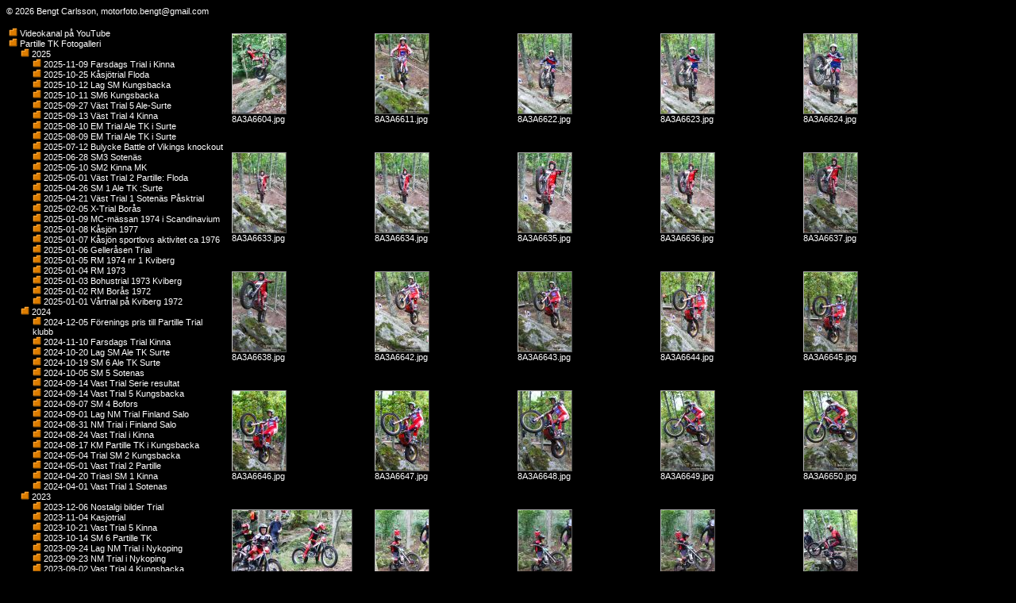

--- FILE ---
content_type: text/html; charset=UTF-8
request_url: https://motorfoto.nu/index.php?dir=%2F2022%2F2022-09-10+Traning+Kungsbacka
body_size: 12159
content:
<!DOCTYPE html PUBLIC "-//W3C//DTD HTML 4.01 Transitional//EN">
                <html>
                <head>
                
                        <style type="text/css">
                                body {background-color: black; font-family: verdana, arial, helvetica, sans-serif; font-size: 11px; color: white}
                                td {font-size: 11px;}
                                img {border: 0;}
                                a {color: white; border: 0; text-decoration: none}
                                a:visited {color: #BBBBBB}
                                a:hover {color: #EEEEEE; text-decoration: underline}
                                
                                ul {
                                  list-style: none;
                                  margin-left: 15px;
                                  margin-top: 0px;
                                  margin-right: 0px;
                                  margin-bottom: 0px;
                                  padding: 0px;
                                }

                                .unreadable { color: #666666 }
                                
                                .imageDivOdd { }
                                .imageDivEven { }
                                                                
                                .thumbnaildescriptiondiv { }
                                .archiveDescriptionDiv { font-size: 20px; margin: 20px; font-wieght: bold; }
                                
                                .directoryDiv { width: 270;  }
                                
                                .fileDivEven { background-color: #222222 }
                                .fileDivOdd { }
                                
                                .descriptionDiv { background-color: #111111; padding: 4px; border: 1px dashed #666666; }
                                .navigationDiv { background-color: #111111; padding: 4px; border: 1px dashed #666666; }
                                
                                .thumbnail { border-top: 1px solid #AAAAAA; border-left: 1px solid #BBBBBB; border-right: 1px solid #555555; border-bottom: 1px solid #666666; }
                                .preview { border-left: 1px dashed #666666; border-right: 1px dashed #666666; border-bottom: 1px dashed #666666;}
                                
                                .commentDivOdd { background-color: #000000; border: 1px dashed #666666; color: #CCCCCC }
                                .commentDivEven { background-color: #222222; color: #CCCCCC }
                                .commentDiv { padding: 4px; color: #FFFFFF }
                                
                                .choosedPage { background-color: #AAAAAA; color: black; padding: 2px }
                                
                                .submitinput {color: white; background-color: black; border: 1px dashed #666666; width:200px; }
                                .textinput {color:white; background-color: black; border: 1px dashed #666666; font-family: verdana, arial, helvetica, sans-serif; font-size: 11px; width: 200px }

                                textarea {color:white; background-color: black; border: 1px dashed #666666; font-family: verdana, arial, helvetica, sans-serif; font-size: 11px; width: 200px; }
                        </style>
                        
                <title>Trialbilder - 2022-09-10 Traning Kungsbacka</title><script type="text/javascript">

  var _gaq = _gaq || [];
  _gaq.push(['_setAccount', 'UA-19828862-1']);
  _gaq.push(['_trackPageview']);

  (function() {
    var ga = document.createElement('script'); ga.type = 'text/javascript'; ga.async = true;
    ga.src = ('https:' == document.location.protocol ? 'https://ssl' : 'http://www') + '.google-analytics.com/ga.js';
    var s = document.getElementsByTagName('script')[0]; s.parentNode.insertBefore(ga, s);
  })();

</script>
</head><body>
&copy; 2026 Bengt Carlsson, 
<script type="text/javascript">
<!-- 
emailE=('motorfoto.bengt@' + 'gmail.com')
document.write('<a href="mailto:' + emailE + '">' + emailE + '</a>')
//-->
</script>
<br />
<br />
<table><tr><td valign=top><div class=directoryDiv><a href="https://www.youtube.com/channel/UChrhJs05mePL8V2iKCrDAcw/feed" target="_blank"><img src=".gis/folder.gif" alt="Folder">&nbsp;Videokanal på YouTube</a><br/><a href="/index.php"><img src=".gis/folder.gif" alt="Folder">&nbsp;Partille TK Fotogalleri</a><ul>
<li>
<a href="/index.php?dir=%2F2025"><img src=".gis/folder.gif" alt="Folder">&nbsp;2025</a><br><ul>
<li>
<a href="/index.php?dir=%2F2025%2F2025-11-09+Farsdags+Trial+i+Kinna"><img src=".gis/folder.gif" alt="Folder">&nbsp;2025-11-09 Farsdags Trial i Kinna</a><br></li><li>
<a href="/index.php?dir=%2F2025%2F2025-10-25+K%C3%A5sj%C3%B6trial+Floda+"><img src=".gis/folder.gif" alt="Folder">&nbsp;2025-10-25 Kåsjötrial Floda </a><br></li><li>
<a href="/index.php?dir=%2F2025%2F2025-10-12+Lag+SM+Kungsbacka"><img src=".gis/folder.gif" alt="Folder">&nbsp;2025-10-12 Lag SM Kungsbacka</a><br></li><li>
<a href="/index.php?dir=%2F2025%2F2025-10-11+SM6+Kungsbacka"><img src=".gis/folder.gif" alt="Folder">&nbsp;2025-10-11 SM6 Kungsbacka</a><br></li><li>
<a href="/index.php?dir=%2F2025%2F2025-09-27+V%C3%A4st+Trial+5+Ale-Surte"><img src=".gis/folder.gif" alt="Folder">&nbsp;2025-09-27 Väst Trial 5 Ale-Surte</a><br></li><li>
<a href="/index.php?dir=%2F2025%2F2025-09-13+V%C3%A4st+Trial+4+Kinna"><img src=".gis/folder.gif" alt="Folder">&nbsp;2025-09-13 Väst Trial 4 Kinna</a><br></li><li>
<a href="/index.php?dir=%2F2025%2F2025-08-10+EM+Trial+Ale+TK+i+Surte"><img src=".gis/folder.gif" alt="Folder">&nbsp;2025-08-10 EM Trial Ale TK i Surte</a><br></li><li>
<a href="/index.php?dir=%2F2025%2F2025-08-09+EM+Trial+Ale+TK+i+Surte"><img src=".gis/folder.gif" alt="Folder">&nbsp;2025-08-09 EM Trial Ale TK i Surte</a><br></li><li>
<a href="/index.php?dir=%2F2025%2F2025-07-12+Bulycke+Battle+of+Vikings+knockout"><img src=".gis/folder.gif" alt="Folder">&nbsp;2025-07-12 Bulycke Battle of Vikings knockout</a><br></li><li>
<a href="/index.php?dir=%2F2025%2F2025-06-28+SM3+Soten%C3%A4s"><img src=".gis/folder.gif" alt="Folder">&nbsp;2025-06-28 SM3 Sotenäs</a><br></li><li>
<a href="/index.php?dir=%2F2025%2F2025-05-10+SM2+Kinna+MK"><img src=".gis/folder.gif" alt="Folder">&nbsp;2025-05-10 SM2 Kinna MK</a><br></li><li>
<a href="/index.php?dir=%2F2025%2F2025-05-01+V%C3%A4st+Trial+2+Partille%3A+Floda"><img src=".gis/folder.gif" alt="Folder">&nbsp;2025-05-01 Väst Trial 2 Partille: Floda</a><br></li><li>
<a href="/index.php?dir=%2F2025%2F2025-04-26+SM+1+Ale+TK+%3ASurte"><img src=".gis/folder.gif" alt="Folder">&nbsp;2025-04-26 SM 1 Ale TK :Surte</a><br></li><li>
<a href="/index.php?dir=%2F2025%2F2025-04-21+V%C3%A4st+Trial+1+Soten%C3%A4s+P%C3%A5sktrial"><img src=".gis/folder.gif" alt="Folder">&nbsp;2025-04-21 Väst Trial 1 Sotenäs Påsktrial</a><br></li><li>
<a href="/index.php?dir=%2F2025%2F2025-02-05+X-Trial+Bor%C3%A5s"><img src=".gis/folder.gif" alt="Folder">&nbsp;2025-02-05 X-Trial Borås</a><br></li><li>
<a href="/index.php?dir=%2F2025%2F2025-01-09+MC-m%C3%A4ssan+1974+i+Scandinavium"><img src=".gis/folder.gif" alt="Folder">&nbsp;2025-01-09 MC-mässan 1974 i Scandinavium</a><br></li><li>
<a href="/index.php?dir=%2F2025%2F2025-01-08+K%C3%A5sj%C3%B6n+1977"><img src=".gis/folder.gif" alt="Folder">&nbsp;2025-01-08 Kåsjön 1977</a><br></li><li>
<a href="/index.php?dir=%2F2025%2F2025-01-07+K%C3%A5sj%C3%B6n+sportlovs+aktivitet+ca+1976"><img src=".gis/folder.gif" alt="Folder">&nbsp;2025-01-07 Kåsjön sportlovs aktivitet ca 1976</a><br></li><li>
<a href="/index.php?dir=%2F2025%2F2025-01-06+Geller%C3%A5sen+Trial"><img src=".gis/folder.gif" alt="Folder">&nbsp;2025-01-06 Gelleråsen Trial</a><br></li><li>
<a href="/index.php?dir=%2F2025%2F2025-01-05+RM+1974++nr+1+Kviberg"><img src=".gis/folder.gif" alt="Folder">&nbsp;2025-01-05 RM 1974  nr 1 Kviberg</a><br></li><li>
<a href="/index.php?dir=%2F2025%2F2025-01-04+RM+1973"><img src=".gis/folder.gif" alt="Folder">&nbsp;2025-01-04 RM 1973</a><br></li><li>
<a href="/index.php?dir=%2F2025%2F2025-01-03+Bohustrial+1973+Kviberg"><img src=".gis/folder.gif" alt="Folder">&nbsp;2025-01-03 Bohustrial 1973 Kviberg</a><br></li><li>
<a href="/index.php?dir=%2F2025%2F2025-01-02+RM+Bor%C3%A5s+1972"><img src=".gis/folder.gif" alt="Folder">&nbsp;2025-01-02 RM Borås 1972</a><br></li><li>
<a href="/index.php?dir=%2F2025%2F2025-01-01+V%C3%A5rtrial+p%C3%A5+Kviberg+1972"><img src=".gis/folder.gif" alt="Folder">&nbsp;2025-01-01 Vårtrial på Kviberg 1972</a><br></li></ul></li><li>
<a href="/index.php?dir=%2F2024"><img src=".gis/folder.gif" alt="Folder">&nbsp;2024</a><br><ul>
<li>
<a href="/index.php?dir=%2F2024%2F2024-12-05+F%C3%B6renings+pris+till+Partille+Trial+klubb"><img src=".gis/folder.gif" alt="Folder">&nbsp;2024-12-05 Förenings pris till Partille Trial klubb</a><br></li><li>
<a href="/index.php?dir=%2F2024%2F2024-11-10+Farsdags+Trial+Kinna"><img src=".gis/folder.gif" alt="Folder">&nbsp;2024-11-10 Farsdags Trial Kinna</a><br></li><li>
<a href="/index.php?dir=%2F2024%2F2024-10-20+Lag+SM+Ale+TK+Surte"><img src=".gis/folder.gif" alt="Folder">&nbsp;2024-10-20 Lag SM Ale TK Surte</a><br></li><li>
<a href="/index.php?dir=%2F2024%2F2024-10-19+SM+6+Ale+TK+Surte"><img src=".gis/folder.gif" alt="Folder">&nbsp;2024-10-19 SM 6 Ale TK Surte</a><br></li><li>
<a href="/index.php?dir=%2F2024%2F2024-10-05+SM+5+Sotenas"><img src=".gis/folder.gif" alt="Folder">&nbsp;2024-10-05 SM 5 Sotenas</a><br></li><li>
<a href="/index.php?dir=%2F2024%2F2024-09-14+Vast+Trial+Serie+resultat"><img src=".gis/folder.gif" alt="Folder">&nbsp;2024-09-14 Vast Trial Serie resultat</a><br></li><li>
<a href="/index.php?dir=%2F2024%2F2024-09-14+Vast+Trial+5+Kungsbacka"><img src=".gis/folder.gif" alt="Folder">&nbsp;2024-09-14 Vast Trial 5 Kungsbacka</a><br></li><li>
<a href="/index.php?dir=%2F2024%2F2024-09-07+SM+4+Bofors"><img src=".gis/folder.gif" alt="Folder">&nbsp;2024-09-07 SM 4 Bofors</a><br></li><li>
<a href="/index.php?dir=%2F2024%2F2024-09-01+Lag+NM+Trial++Finland+Salo"><img src=".gis/folder.gif" alt="Folder">&nbsp;2024-09-01 Lag NM Trial  Finland Salo</a><br></li><li>
<a href="/index.php?dir=%2F2024%2F2024-08-31+NM+Trial+i+Finland+Salo"><img src=".gis/folder.gif" alt="Folder">&nbsp;2024-08-31 NM Trial i Finland Salo</a><br></li><li>
<a href="/index.php?dir=%2F2024%2F2024-08-24+Vast+Trial+i+Kinna"><img src=".gis/folder.gif" alt="Folder">&nbsp;2024-08-24 Vast Trial i Kinna</a><br></li><li>
<a href="/index.php?dir=%2F2024%2F2024-08-17+KM+Partille+TK+i+Kungsbacka"><img src=".gis/folder.gif" alt="Folder">&nbsp;2024-08-17 KM Partille TK i Kungsbacka</a><br></li><li>
<a href="/index.php?dir=%2F2024%2F2024-05-04+Trial+SM+2+Kungsbacka"><img src=".gis/folder.gif" alt="Folder">&nbsp;2024-05-04 Trial SM 2 Kungsbacka</a><br></li><li>
<a href="/index.php?dir=%2F2024%2F2024-05-01+Vast+Trial+2+Partille+"><img src=".gis/folder.gif" alt="Folder">&nbsp;2024-05-01 Vast Trial 2 Partille </a><br></li><li>
<a href="/index.php?dir=%2F2024%2F2024-04-20+Triasl+SM+1+Kinna"><img src=".gis/folder.gif" alt="Folder">&nbsp;2024-04-20 Triasl SM 1 Kinna</a><br></li><li>
<a href="/index.php?dir=%2F2024%2F2024-04-01+Vast+Trial+1+Sotenas"><img src=".gis/folder.gif" alt="Folder">&nbsp;2024-04-01 Vast Trial 1 Sotenas</a><br></li></ul></li><li>
<a href="/index.php?dir=%2F2023"><img src=".gis/folder.gif" alt="Folder">&nbsp;2023</a><br><ul>
<li>
<a href="/index.php?dir=%2F2023%2F2023-12-06+Nostalgi+bilder+Trial"><img src=".gis/folder.gif" alt="Folder">&nbsp;2023-12-06 Nostalgi bilder Trial</a><br></li><li>
<a href="/index.php?dir=%2F2023%2F2023-11-04+Kasjotrial"><img src=".gis/folder.gif" alt="Folder">&nbsp;2023-11-04 Kasjotrial</a><br></li><li>
<a href="/index.php?dir=%2F2023%2F2023-10-21+Vast+Trial+5+Kinna"><img src=".gis/folder.gif" alt="Folder">&nbsp;2023-10-21 Vast Trial 5 Kinna</a><br></li><li>
<a href="/index.php?dir=%2F2023%2F2023-10-14+SM+6+Partille+TK"><img src=".gis/folder.gif" alt="Folder">&nbsp;2023-10-14 SM 6 Partille TK</a><br></li><li>
<a href="/index.php?dir=%2F2023%2F2023-09-24+Lag+NM+Trial+i+Nykoping"><img src=".gis/folder.gif" alt="Folder">&nbsp;2023-09-24 Lag NM Trial i Nykoping</a><br></li><li>
<a href="/index.php?dir=%2F2023%2F2023-09-23+NM+Trial+i+Nykoping"><img src=".gis/folder.gif" alt="Folder">&nbsp;2023-09-23 NM Trial i Nykoping</a><br></li><li>
<a href="/index.php?dir=%2F2023%2F2023-09-02+Vast+Trial+4+Kungsbacka"><img src=".gis/folder.gif" alt="Folder">&nbsp;2023-09-02 Vast Trial 4 Kungsbacka</a><br></li><li>
<a href="/index.php?dir=%2F2023%2F2023-08-20+EM+Trial+Ale+TK"><img src=".gis/folder.gif" alt="Folder">&nbsp;2023-08-20 EM Trial Ale TK</a><br></li><li>
<a href="/index.php?dir=%2F2023%2F2023-08-19+EM+Trial+Ale+TK"><img src=".gis/folder.gif" alt="Folder">&nbsp;2023-08-19 EM Trial Ale TK</a><br></li><li>
<a href="/index.php?dir=%2F2023%2F2023-08-18+EM+Trial+Ale+TK+2+Grupp+bilder"><img src=".gis/folder.gif" alt="Folder">&nbsp;2023-08-18 EM Trial Ale TK 2 Grupp bilder</a><br></li><li>
<a href="/index.php?dir=%2F2023%2F2023-08-18+EM+Trial+Ale+TK+1+Grupp+bilder"><img src=".gis/folder.gif" alt="Folder">&nbsp;2023-08-18 EM Trial Ale TK 1 Grupp bilder</a><br></li><li>
<a href="/index.php?dir=%2F2023%2F2023-08-13+EM-Trial+i+Norge-Hobol"><img src=".gis/folder.gif" alt="Folder">&nbsp;2023-08-13 EM-Trial i Norge-Hobol</a><br></li><li>
<a href="/index.php?dir=%2F2023%2F2023-08-12+EM-Trial+i+Norge-Hobol"><img src=".gis/folder.gif" alt="Folder">&nbsp;2023-08-12 EM-Trial i Norge-Hobol</a><br></li><li>
<a href="/index.php?dir=%2F2023%2F2023-07-09+KM+Partille+TK"><img src=".gis/folder.gif" alt="Folder">&nbsp;2023-07-09 KM Partille TK</a><br></li><li>
<a href="/index.php?dir=%2F2023%2F2023-07-08+Kasjomasterskapen+deltavling+1+2023"><img src=".gis/folder.gif" alt="Folder">&nbsp;2023-07-08 Kasjomasterskapen deltavling 1 2023</a><br></li><li>
<a href="/index.php?dir=%2F2023%2F2023-06-10+Vast+Trial+3+Ale-Surte"><img src=".gis/folder.gif" alt="Folder">&nbsp;2023-06-10 Vast Trial 3 Ale-Surte</a><br></li><li>
<a href="/index.php?dir=%2F2023%2F2023-05-13+Trial+SM+2+Kungsbacka"><img src=".gis/folder.gif" alt="Folder">&nbsp;2023-05-13 Trial SM 2 Kungsbacka</a><br></li><li>
<a href="/index.php?dir=%2F2023%2F2023-05-01++Vast+Trial+2+Kasjon"><img src=".gis/folder.gif" alt="Folder">&nbsp;2023-05-01  Vast Trial 2 Kasjon</a><br></li><li>
<a href="/index.php?dir=%2F2023%2F2023-04-29+Trial+SM+1+Kinna"><img src=".gis/folder.gif" alt="Folder">&nbsp;2023-04-29 Trial SM 1 Kinna</a><br></li><li>
<a href="/index.php?dir=%2F2023%2F2023-04-22+Vast+Trial+1+Sotenas"><img src=".gis/folder.gif" alt="Folder">&nbsp;2023-04-22 Vast Trial 1 Sotenas</a><br></li><li>
<a href="/index.php?dir=%2F2023%2F2023-02-23+Sista+Arsmotet+i+Kasjon_"><img src=".gis/folder.gif" alt="Folder">&nbsp;2023-02-23 Sista Arsmotet i Kasjon_</a><br></li></ul></li><li>
<a href="/index.php?dir=%2F2022"><img src=".gis/folder.gif" alt="Folder">&nbsp;2022</a><br><ul>
<li>
<a href="/index.php?dir=%2F2022%2F2022-11-13+Farsdag+i+Kinna"><img src=".gis/folder.gif" alt="Folder">&nbsp;2022-11-13 Farsdag i Kinna</a><br></li><li>
<a href="/index.php?dir=%2F2022%2F2022-10-01+Vast+Trial+i+Ale-Surte"><img src=".gis/folder.gif" alt="Folder">&nbsp;2022-10-01 Vast Trial i Ale-Surte</a><br></li><li>
<a href="/index.php?dir=%2F2022%2F2022-09-24++Vast+Trial+Kinna"><img src=".gis/folder.gif" alt="Folder">&nbsp;2022-09-24  Vast Trial Kinna</a><br></li><li>
<a href="/index.php?dir=%2F2022%2F2022-09-10+Traning+Kungsbacka"><img src=".gis/folder_open.gif" alt="Current folder">&nbsp;2022-09-10 Traning Kungsbacka</a><br></li><li>
<a href="/index.php?dir=%2F2022%2F2022-08-13++57ars+Racet+Linkoping"><img src=".gis/folder.gif" alt="Folder">&nbsp;2022-08-13  57ars Racet Linkoping</a><br></li><li>
<a href="/index.php?dir=%2F2022%2F2022-07-02+KM+Partille"><img src=".gis/folder.gif" alt="Folder">&nbsp;2022-07-02 KM Partille</a><br></li><li>
<a href="/index.php?dir=%2F2022%2F2022-05-28+Trial+SM3+Ale-Surte"><img src=".gis/folder.gif" alt="Folder">&nbsp;2022-05-28 Trial SM3 Ale-Surte</a><br></li><li>
<a href="/index.php?dir=%2F2022%2F2022-05-21++Training+Hillared"><img src=".gis/folder.gif" alt="Folder">&nbsp;2022-05-21  Training Hillared</a><br></li><li>
<a href="/index.php?dir=%2F2022%2F2022-05-08+Trial+SM+2+Kinna"><img src=".gis/folder.gif" alt="Folder">&nbsp;2022-05-08 Trial SM 2 Kinna</a><br></li><li>
<a href="/index.php?dir=%2F2022%2F2022-05-07+Trial+SM+1+Kunngsbacka"><img src=".gis/folder.gif" alt="Folder">&nbsp;2022-05-07 Trial SM 1 Kunngsbacka</a><br></li><li>
<a href="/index.php?dir=%2F2022%2F2022-05-01+Vast+Trial+2+Partille"><img src=".gis/folder.gif" alt="Folder">&nbsp;2022-05-01 Vast Trial 2 Partille</a><br></li><li>
<a href="/index.php?dir=%2F2022%2F2022-04-18+Vast+Trial+1+Sotenas"><img src=".gis/folder.gif" alt="Folder">&nbsp;2022-04-18 Vast Trial 1 Sotenas</a><br></li><li>
<a href="/index.php?dir=%2F2022%2F2022-03-27+X-Trial+SM+Veckan+Pite"><img src=".gis/folder.gif" alt="Folder">&nbsp;2022-03-27 X-Trial SM Veckan Pite</a><br></li></ul></li><li>
<a href="/index.php?dir=%2F2021"><img src=".gis/folder.gif" alt="Folder">&nbsp;2021</a><br><ul>
<li>
<a href="/index.php?dir=%2F2021%2F2021-10-30+Kasjotrial"><img src=".gis/folder.gif" alt="Folder">&nbsp;2021-10-30 Kasjotrial</a><br></li><li>
<a href="/index.php?dir=%2F2021%2F2021-10-24++Lag+SM+Partille"><img src=".gis/folder.gif" alt="Folder">&nbsp;2021-10-24  Lag SM Partille</a><br></li><li>
<a href="/index.php?dir=%2F2021%2F2021-10-23+SM+final+Partille"><img src=".gis/folder.gif" alt="Folder">&nbsp;2021-10-23 SM final Partille</a><br></li><li>
<a href="/index.php?dir=%2F2021%2F2021-09-25+SM+3+Sotena%CC%88s"><img src=".gis/folder.gif" alt="Folder">&nbsp;2021-09-25 SM 3 Sotenäs</a><br></li><li>
<a href="/index.php?dir=%2F2021%2F2021-09-18+Vast+Trial+3+Partille"><img src=".gis/folder.gif" alt="Folder">&nbsp;2021-09-18 Vast Trial 3 Partille</a><br></li><li>
<a href="/index.php?dir=%2F2021%2F2021-09-04+Vast+Trial2++Kungsbacka"><img src=".gis/folder.gif" alt="Folder">&nbsp;2021-09-04 Vast Trial2  Kungsbacka</a><br></li><li>
<a href="/index.php?dir=%2F2021%2F2021-08-28+Vast+Trial+1++Ale+Surte"><img src=".gis/folder.gif" alt="Folder">&nbsp;2021-08-28 Vast Trial 1  Ale Surte</a><br></li><li>
<a href="/index.php?dir=%2F2021%2F2021-08-14+Sviesta+56ars-Racet"><img src=".gis/folder.gif" alt="Folder">&nbsp;2021-08-14 Sviesta 56ars-Racet</a><br></li><li>
<a href="/index.php?dir=%2F2021%2F2021-07-10+KM+Partille+Trial+Klubb"><img src=".gis/folder.gif" alt="Folder">&nbsp;2021-07-10 KM Partille Trial Klubb</a><br></li><li>
<a href="/index.php?dir=%2F2021%2F2021-05-02+Traning+Partille"><img src=".gis/folder.gif" alt="Folder">&nbsp;2021-05-02 Traning Partille</a><br></li></ul></li><li>
<a href="/index.php?dir=%2F2020"><img src=".gis/folder.gif" alt="Folder">&nbsp;2020</a><br><ul>
<li>
<a href="/index.php?dir=%2F2020%2F2020-10-10+Vast+Trial+4++Ale-Surte"><img src=".gis/folder.gif" alt="Folder">&nbsp;2020-10-10 Vast Trial 4  Ale-Surte</a><br></li><li>
<a href="/index.php?dir=%2F2020%2F2020-09-05+Vast+Trial+2+Kungsbacka"><img src=".gis/folder.gif" alt="Folder">&nbsp;2020-09-05 Vast Trial 2 Kungsbacka</a><br></li><li>
<a href="/index.php?dir=%2F2020%2F2020-08-22+SM+1+Partille"><img src=".gis/folder.gif" alt="Folder">&nbsp;2020-08-22 SM 1 Partille</a><br></li><li>
<a href="/index.php?dir=%2F2020%2F2020-07-04+KM+Kasjon"><img src=".gis/folder.gif" alt="Folder">&nbsp;2020-07-04 KM Kasjon</a><br></li><li>
<a href="/index.php?dir=%2F2020%2F2020-03-21+Seniorlaget+Kinna"><img src=".gis/folder.gif" alt="Folder">&nbsp;2020-03-21 Seniorlaget Kinna</a><br></li></ul></li><li>
<a href="/index.php?dir=%2F2019"><img src=".gis/folder.gif" alt="Folder">&nbsp;2019</a><br><ul>
<li>
<a href="/index.php?dir=%2F2019%2F2019-12-31+Nyars+staffetten+i+Boras"><img src=".gis/folder.gif" alt="Folder">&nbsp;2019-12-31 Nyars staffetten i Boras</a><br></li><li>
<a href="/index.php?dir=%2F2019%2F2019-11-10+Kinna+FarsdagsTrial"><img src=".gis/folder.gif" alt="Folder">&nbsp;2019-11-10 Kinna FarsdagsTrial</a><br></li><li>
<a href="/index.php?dir=%2F2019%2F2019-11-02+Kasjo+Trial"><img src=".gis/folder.gif" alt="Folder">&nbsp;2019-11-02 Kasjo Trial</a><br></li><li>
<a href="/index.php?dir=%2F2019%2F2019-10-12+Va%CC%88st+Trial+8+Lilla-Edet+Final"><img src=".gis/folder.gif" alt="Folder">&nbsp;2019-10-12 Väst Trial 8 Lilla-Edet Final</a><br></li><li>
<a href="/index.php?dir=%2F2019%2F2019-09-21+Trial+SM+6+Partille_"><img src=".gis/folder.gif" alt="Folder">&nbsp;2019-09-21 Trial SM 6 Partille_</a><br></li><li>
<a href="/index.php?dir=%2F2019%2F2019-09-21+Trial+SM+6+Partille"><img src=".gis/folder.gif" alt="Folder">&nbsp;2019-09-21 Trial SM 6 Partille</a><br></li><li>
<a href="/index.php?dir=%2F2019%2F2019-08-10+KM+Partille+TK"><img src=".gis/folder.gif" alt="Folder">&nbsp;2019-08-10 KM Partille TK</a><br></li><li>
<a href="/index.php?dir=%2F2019%2F2019-08-03+Sviesta+54ars+Racet"><img src=".gis/folder.gif" alt="Folder">&nbsp;2019-08-03 Sviesta 54ars Racet</a><br></li><li>
<a href="/index.php?dir=%2F2019%2F2019-05-25+SM+3+Ale+TK"><img src=".gis/folder.gif" alt="Folder">&nbsp;2019-05-25 SM 3 Ale TK</a><br></li><li>
<a href="/index.php?dir=%2F2019%2F2019-05-18+Vast+Trial+3+Kinna+MK_"><img src=".gis/folder.gif" alt="Folder">&nbsp;2019-05-18 Vast Trial 3 Kinna MK_</a><br></li><li>
<a href="/index.php?dir=%2F2019%2F2019-05-18+Vast+Trial+3+Kinna+MK"><img src=".gis/folder.gif" alt="Folder">&nbsp;2019-05-18 Vast Trial 3 Kinna MK</a><br></li><li>
<a href="/index.php?dir=%2F2019%2F2019-05-11+Trial+SM+2+Kungsbacka"><img src=".gis/folder.gif" alt="Folder">&nbsp;2019-05-11 Trial SM 2 Kungsbacka</a><br></li><li>
<a href="/index.php?dir=%2F2019%2F2019-05-01+Vast+Trial+2+Partille"><img src=".gis/folder.gif" alt="Folder">&nbsp;2019-05-01 Vast Trial 2 Partille</a><br></li><li>
<a href="/index.php?dir=%2F2019%2F2019-04-22+Vast+Trial+1+Sotenas_"><img src=".gis/folder.gif" alt="Folder">&nbsp;2019-04-22 Vast Trial 1 Sotenas_</a><br></li><li>
<a href="/index.php?dir=%2F2019%2F2019-04-22+Vast+Trial+1+Sotenas"><img src=".gis/folder.gif" alt="Folder">&nbsp;2019-04-22 Vast Trial 1 Sotenas</a><br></li><li>
<a href="/index.php?dir=%2F2019%2F2019-04-06+Trial+SM+1+Kinna"><img src=".gis/folder.gif" alt="Folder">&nbsp;2019-04-06 Trial SM 1 Kinna</a><br></li><li>
<a href="/index.php?dir=%2F2019%2F2019-02-01+SM+X-Trial+Sundsvall"><img src=".gis/folder.gif" alt="Folder">&nbsp;2019-02-01 SM X-Trial Sundsvall</a><br></li><li>
<a href="/index.php?dir=%2F2019%2F2019-02-01+SM+cykel+Trial+Sundsvall"><img src=".gis/folder.gif" alt="Folder">&nbsp;2019-02-01 SM cykel Trial Sundsvall</a><br></li></ul></li><li>
<a href="/index.php?dir=%2F2018"><img src=".gis/folder.gif" alt="Folder">&nbsp;2018</a><br><ul>
<li>
<a href="/index.php?dir=%2F2018%2F2018-12-31+Nyars+Racet+i+Boras"><img src=".gis/folder.gif" alt="Folder">&nbsp;2018-12-31 Nyars Racet i Boras</a><br></li><li>
<a href="/index.php?dir=%2F2018%2F2018-10-28++Ale-Surte+och+Partille+KM"><img src=".gis/folder.gif" alt="Folder">&nbsp;2018-10-28  Ale-Surte och Partille KM</a><br></li><li>
<a href="/index.php?dir=%2F2018%2F2018-10-06++Vast+Trial+8+Lilla+Edet"><img src=".gis/folder.gif" alt="Folder">&nbsp;2018-10-06  Vast Trial 8 Lilla Edet</a><br></li><li>
<a href="/index.php?dir=%2F2018%2F2018-09-15+SM+4+Sotenas"><img src=".gis/folder.gif" alt="Folder">&nbsp;2018-09-15 SM 4 Sotenas</a><br></li><li>
<a href="/index.php?dir=%2F2018%2F2018-09-08+Vast+Trial+7+Kungsbacka"><img src=".gis/folder.gif" alt="Folder">&nbsp;2018-09-08 Vast Trial 7 Kungsbacka</a><br></li><li>
<a href="/index.php?dir=%2F2018%2F2018-09-01+Vast+Trial+6+Hillared"><img src=".gis/folder.gif" alt="Folder">&nbsp;2018-09-01 Vast Trial 6 Hillared</a><br></li><li>
<a href="/index.php?dir=%2F2018%2F2018-08-25+Trial+NM+Surte"><img src=".gis/folder.gif" alt="Folder">&nbsp;2018-08-25 Trial NM Surte</a><br></li><li>
<a href="/index.php?dir=%2F2018%2F2018-08-19++SM+40a%CC%8Aringar+samt+DSM"><img src=".gis/folder.gif" alt="Folder">&nbsp;2018-08-19  SM 40åringar samt DSM</a><br></li><li>
<a href="/index.php?dir=%2F2018%2F2018-08-18+SM+3+Partille"><img src=".gis/folder.gif" alt="Folder">&nbsp;2018-08-18 SM 3 Partille</a><br></li><li>
<a href="/index.php?dir=%2F2018%2F2018-08-04+Sviesta+53a%CC%8Ars+Racet"><img src=".gis/folder.gif" alt="Folder">&nbsp;2018-08-04 Sviesta 53års Racet</a><br></li><li>
<a href="/index.php?dir=%2F2018%2F2018-06-30+Vast+Trial+5+Ale-Surte"><img src=".gis/folder.gif" alt="Folder">&nbsp;2018-06-30 Vast Trial 5 Ale-Surte</a><br></li><li>
<a href="/index.php?dir=%2F2018%2F2018-06-10+Vast++Trial+4+Bora%CC%8As"><img src=".gis/folder.gif" alt="Folder">&nbsp;2018-06-10 Vast  Trial 4 Borås</a><br></li><li>
<a href="/index.php?dir=%2F2018%2F2018-05-19+Va%CC%88st+Trial+3+Kinna"><img src=".gis/folder.gif" alt="Folder">&nbsp;2018-05-19 Väst Trial 3 Kinna</a><br></li><li>
<a href="/index.php?dir=%2F2018%2F2018-05-01+Vast+Trial+2+Partille"><img src=".gis/folder.gif" alt="Folder">&nbsp;2018-05-01 Vast Trial 2 Partille</a><br></li><li>
<a href="/index.php?dir=%2F2018%2F2018-04-28+Vast+Trial+1+Sotenas"><img src=".gis/folder.gif" alt="Folder">&nbsp;2018-04-28 Vast Trial 1 Sotenas</a><br></li><li>
<a href="/index.php?dir=%2F2018%2F2018-04-21+SM+1+Kinna"><img src=".gis/folder.gif" alt="Folder">&nbsp;2018-04-21 SM 1 Kinna</a><br></li><li>
<a href="/index.php?dir=%2F2018%2F2018-02-28+Arsmote"><img src=".gis/folder.gif" alt="Folder">&nbsp;2018-02-28 Arsmote</a><br></li></ul></li><li>
<a href="/index.php?dir=%2F2017"><img src=".gis/folder.gif" alt="Folder">&nbsp;2017</a><br><ul>
<li>
<a href="/index.php?dir=%2F2017%2F2017-11-12+Farsdags+Trial+i+Kinna"><img src=".gis/folder.gif" alt="Folder">&nbsp;2017-11-12 Farsdags Trial i Kinna</a><br></li><li>
<a href="/index.php?dir=%2F2017%2F2017-11-04+Kasjo-Trial"><img src=".gis/folder.gif" alt="Folder">&nbsp;2017-11-04 Kasjo-Trial</a><br></li><li>
<a href="/index.php?dir=%2F2017%2F2017-09-29+Vast+Trial+6+Boras"><img src=".gis/folder.gif" alt="Folder">&nbsp;2017-09-29 Vast Trial 6 Boras</a><br></li><li>
<a href="/index.php?dir=%2F2017%2F2017-09-09+Vast+Trial+5+Kungsbacka+prisutdelning"><img src=".gis/folder.gif" alt="Folder">&nbsp;2017-09-09 Vast Trial 5 Kungsbacka prisutdelning</a><br></li><li>
<a href="/index.php?dir=%2F2017%2F2017-09-09+Vast+Trial+5+Kungsbacka"><img src=".gis/folder.gif" alt="Folder">&nbsp;2017-09-09 Vast Trial 5 Kungsbacka</a><br></li><li>
<a href="/index.php?dir=%2F2017%2F2017-09-02++Sm+5+Sotenas"><img src=".gis/folder.gif" alt="Folder">&nbsp;2017-09-02  Sm 5 Sotenas</a><br></li><li>
<a href="/index.php?dir=%2F2017%2F2017-08-26+SM+4+++Ale-Surte"><img src=".gis/folder.gif" alt="Folder">&nbsp;2017-08-26 SM 4   Ale-Surte</a><br></li><li>
<a href="/index.php?dir=%2F2017%2F2017-08-05++Sviesta+52+ars+Racet"><img src=".gis/folder.gif" alt="Folder">&nbsp;2017-08-05  Sviesta 52 ars Racet</a><br></li><li>
<a href="/index.php?dir=%2F2017%2F2017-07-01+Km+2017"><img src=".gis/folder.gif" alt="Folder">&nbsp;2017-07-01 Km 2017</a><br></li><li>
<a href="/index.php?dir=%2F2017%2F2017-05-20+Vast+Trial+4+Kinna"><img src=".gis/folder.gif" alt="Folder">&nbsp;2017-05-20 Vast Trial 4 Kinna</a><br></li><li>
<a href="/index.php?dir=%2F2017%2F2017-05-13+Vast+Trial+3+Surte%3AAle"><img src=".gis/folder.gif" alt="Folder">&nbsp;2017-05-13 Vast Trial 3 Surte:Ale</a><br></li><li>
<a href="/index.php?dir=%2F2017%2F2017-05-01+Vast+Trial+2+Partille"><img src=".gis/folder.gif" alt="Folder">&nbsp;2017-05-01 Vast Trial 2 Partille</a><br></li><li>
<a href="/index.php?dir=%2F2017%2F2017-04-17+Vast+Trial+1+Sotenas"><img src=".gis/folder.gif" alt="Folder">&nbsp;2017-04-17 Vast Trial 1 Sotenas</a><br></li><li>
<a href="/index.php?dir=%2F2017%2F2017-02-22+++Arsmote+och+prisutdelning+MHF-ungdom+Partille"><img src=".gis/folder.gif" alt="Folder">&nbsp;2017-02-22   Arsmote och prisutdelning MHF-ungdom Partille</a><br></li><li>
<a href="/index.php?dir=%2F2017%2F2017-02-04+SM+i+X-Trial+Final+Soderhamn"><img src=".gis/folder.gif" alt="Folder">&nbsp;2017-02-04 SM i X-Trial Final Soderhamn</a><br></li><li>
<a href="/index.php?dir=%2F2017%2F2017-02-04+SM+Cykel+Trial+Final+Soderhamn"><img src=".gis/folder.gif" alt="Folder">&nbsp;2017-02-04 SM Cykel Trial Final Soderhamn</a><br></li><li>
<a href="/index.php?dir=%2F2017%2F2017-02-03+SM+i+X-Trial+kval+Soderhamn"><img src=".gis/folder.gif" alt="Folder">&nbsp;2017-02-03 SM i X-Trial kval Soderhamn</a><br></li><li>
<a href="/index.php?dir=%2F2017%2F2017-02-03+SM+Cykel+Trial+kval+Soderhamn"><img src=".gis/folder.gif" alt="Folder">&nbsp;2017-02-03 SM Cykel Trial kval Soderhamn</a><br></li></ul></li><li>
<a href="/index.php?dir=%2F2016"><img src=".gis/folder.gif" alt="Folder">&nbsp;2016</a><br><ul>
<li>
<a href="/index.php?dir=%2F2016%2F2016-12-31+Nyars+stafetten+Ulricehamn"><img src=".gis/folder.gif" alt="Folder">&nbsp;2016-12-31 Nyars stafetten Ulricehamn</a><br></li><li>
<a href="/index.php?dir=%2F2016%2F2016-11-05+Kasjotrial"><img src=".gis/folder.gif" alt="Folder">&nbsp;2016-11-05 Kasjotrial</a><br></li><li>
<a href="/index.php?dir=%2F2016%2F2016-10-15++RM-Trial+i+Ale-Surte"><img src=".gis/folder.gif" alt="Folder">&nbsp;2016-10-15  RM-Trial i Ale-Surte</a><br></li><li>
<a href="/index.php?dir=%2F2016%2F2016-10-08++SM+6+Partille"><img src=".gis/folder.gif" alt="Folder">&nbsp;2016-10-08  SM 6 Partille</a><br></li><li>
<a href="/index.php?dir=%2F2016%2F2016-10-01+Vast+Trial+8+och+Avslutning++Boras"><img src=".gis/folder.gif" alt="Folder">&nbsp;2016-10-01 Vast Trial 8 och Avslutning  Boras</a><br></li><li>
<a href="/index.php?dir=%2F2016%2F2016-09-23+SM+5+Sotenas"><img src=".gis/folder.gif" alt="Folder">&nbsp;2016-09-23 SM 5 Sotenas</a><br></li><li>
<a href="/index.php?dir=%2F2016%2F2016-09-17+Vast+Trial+7++Norrahammar"><img src=".gis/folder.gif" alt="Folder">&nbsp;2016-09-17 Vast Trial 7  Norrahammar</a><br></li><li>
<a href="/index.php?dir=%2F2016%2F2016-09-03+Vast+6+Kungsbacka"><img src=".gis/folder.gif" alt="Folder">&nbsp;2016-09-03 Vast 6 Kungsbacka</a><br></li><li>
<a href="/index.php?dir=%2F2016%2F2016-08-13+Vast+5+Trial+Hillared"><img src=".gis/folder.gif" alt="Folder">&nbsp;2016-08-13 Vast 5 Trial Hillared</a><br></li><li>
<a href="/index.php?dir=%2F2016%2F2016-08-07+51+ars+Racet+Linkoping+ROADRACING"><img src=".gis/folder.gif" alt="Folder">&nbsp;2016-08-07 51 ars Racet Linkoping ROADRACING</a><br></li><li>
<a href="/index.php?dir=%2F2016%2F2016-08-06+51+ars+Racet+Linkoping+TRIAL"><img src=".gis/folder.gif" alt="Folder">&nbsp;2016-08-06 51 ars Racet Linkoping TRIAL</a><br></li><li>
<a href="/index.php?dir=%2F2016%2F2016-05-21+Vast+4+Trial+Orby-Svansjo+Kinna"><img src=".gis/folder.gif" alt="Folder">&nbsp;2016-05-21 Vast 4 Trial Orby-Svansjo Kinna</a><br></li><li>
<a href="/index.php?dir=%2F2016%2F2016-05-05+KM+Partille"><img src=".gis/folder.gif" alt="Folder">&nbsp;2016-05-05 KM Partille</a><br></li><li>
<a href="/index.php?dir=%2F2016%2F2016-05-01+Vast+Trial+3+Partille"><img src=".gis/folder.gif" alt="Folder">&nbsp;2016-05-01 Vast Trial 3 Partille</a><br></li><li>
<a href="/index.php?dir=%2F2016%2F2016-04-23+Vast+Trial+2+Ale-Surte"><img src=".gis/folder.gif" alt="Folder">&nbsp;2016-04-23 Vast Trial 2 Ale-Surte</a><br></li><li>
<a href="/index.php?dir=%2F2016%2F2016-04-17++SM1+Kinna"><img src=".gis/folder.gif" alt="Folder">&nbsp;2016-04-17  SM1 Kinna</a><br></li><li>
<a href="/index.php?dir=%2F2016%2F2016-04-09+Vast+Trial+1+Sotenas"><img src=".gis/folder.gif" alt="Folder">&nbsp;2016-04-09 Vast Trial 1 Sotenas</a><br></li><li>
<a href="/index.php?dir=%2F2016%2F2016-03-08+MHF+Partille+Cykel+Trial+Bunkerberget"><img src=".gis/folder.gif" alt="Folder">&nbsp;2016-03-08 MHF Partille Cykel Trial Bunkerberget</a><br></li><li>
<a href="/index.php?dir=%2F2016%2F2016-02-24+Arsmote+MHF+Partille"><img src=".gis/folder.gif" alt="Folder">&nbsp;2016-02-24 Arsmote MHF Partille</a><br></li><li>
<a href="/index.php?dir=%2F2016%2F2016-02-20+MHF-Ungdom+Vast+samt+det+arliga+motet+Vast-Trial+2016"><img src=".gis/folder.gif" alt="Folder">&nbsp;2016-02-20 MHF-Ungdom Vast samt det arliga motet Vast-Trial 2016</a><br></li><li>
<a href="/index.php?dir=%2F2016%2F2016-01-28+MC-Massa+GBG"><img src=".gis/folder.gif" alt="Folder">&nbsp;2016-01-28 MC-Massa GBG</a><br></li></ul></li><li>
<a href="/index.php?dir=%2F2015"><img src=".gis/folder.gif" alt="Folder">&nbsp;2015</a><br><ul>
<li>
<a href="/index.php?dir=%2F2015%2F2015-12-31+Nyars+stafetten++Ulricehamn"><img src=".gis/folder.gif" alt="Folder">&nbsp;2015-12-31 Nyars stafetten  Ulricehamn</a><br></li><li>
<a href="/index.php?dir=%2F2015%2F2015-11-08+Farsdags+Trial++Kinna"><img src=".gis/folder.gif" alt="Folder">&nbsp;2015-11-08 Farsdags Trial  Kinna</a><br></li><li>
<a href="/index.php?dir=%2F2015%2F2015-10-30+Kasjo+Trial"><img src=".gis/folder.gif" alt="Folder">&nbsp;2015-10-30 Kasjo Trial</a><br></li><li>
<a href="/index.php?dir=%2F2015%2F2015-10-10+Vast+Trial+8+och+Avslutning++Boras"><img src=".gis/folder.gif" alt="Folder">&nbsp;2015-10-10 Vast Trial 8 och Avslutning  Boras</a><br></li><li>
<a href="/index.php?dir=%2F2015%2F2015-10-04+Lag+SM+Partille"><img src=".gis/folder.gif" alt="Folder">&nbsp;2015-10-04 Lag SM Partille</a><br></li><li>
<a href="/index.php?dir=%2F2015%2F2015-10-03+SM6+Partille"><img src=".gis/folder.gif" alt="Folder">&nbsp;2015-10-03 SM6 Partille</a><br></li><li>
<a href="/index.php?dir=%2F2015%2F2015-09-27+SM5+Sotenas"><img src=".gis/folder.gif" alt="Folder">&nbsp;2015-09-27 SM5 Sotenas</a><br></li><li>
<a href="/index.php?dir=%2F2015%2F2015-09-26+SM4+Sotenas"><img src=".gis/folder.gif" alt="Folder">&nbsp;2015-09-26 SM4 Sotenas</a><br></li><li>
<a href="/index.php?dir=%2F2015%2F2015-09-12+Semester"><img src=".gis/folder.gif" alt="Folder">&nbsp;2015-09-12 Semester</a><br></li><li>
<a href="/index.php?dir=%2F2015%2F2015-09-05+Semester"><img src=".gis/folder.gif" alt="Folder">&nbsp;2015-09-05 Semester</a><br></li><li>
<a href="/index.php?dir=%2F2015%2F2015-08-29+Vast+Trial+5+Norrahammar"><img src=".gis/folder.gif" alt="Folder">&nbsp;2015-08-29 Vast Trial 5 Norrahammar</a><br></li><li>
<a href="/index.php?dir=%2F2015%2F2015-08-22+Vast+Trial+4+Hillared"><img src=".gis/folder.gif" alt="Folder">&nbsp;2015-08-22 Vast Trial 4 Hillared</a><br></li><li>
<a href="/index.php?dir=%2F2015%2F2015-08-19+Onsdags+traning+Kasjon"><img src=".gis/folder.gif" alt="Folder">&nbsp;2015-08-19 Onsdags traning Kasjon</a><br></li><li>
<a href="/index.php?dir=%2F2015%2F2015-08-02+50+ars+Racet+i+Linkoping+ROADRACING"><img src=".gis/folder.gif" alt="Folder">&nbsp;2015-08-02 50 ars Racet i Linkoping ROADRACING</a><br></li><li>
<a href="/index.php?dir=%2F2015%2F2015-08-01+50+ars+Racet+i+Linkoping+TRIAL"><img src=".gis/folder.gif" alt="Folder">&nbsp;2015-08-01 50 ars Racet i Linkoping TRIAL</a><br></li><li>
<a href="/index.php?dir=%2F2015%2F2015-06-07+Trial+VM+Boras"><img src=".gis/folder.gif" alt="Folder">&nbsp;2015-06-07 Trial VM Boras</a><br></li><li>
<a href="/index.php?dir=%2F2015%2F2015-06-06+Trial+VM+Boras"><img src=".gis/folder.gif" alt="Folder">&nbsp;2015-06-06 Trial VM Boras</a><br></li><li>
<a href="/index.php?dir=%2F2015%2F2015-06-05+VM+Boras+fredag+traning"><img src=".gis/folder.gif" alt="Folder">&nbsp;2015-06-05 VM Boras fredag traning</a><br></li><li>
<a href="/index.php?dir=%2F2015%2F2015-05-30+Vast+Trial+3+Vargarda"><img src=".gis/folder.gif" alt="Folder">&nbsp;2015-05-30 Vast Trial 3 Vargarda</a><br></li><li>
<a href="/index.php?dir=%2F2015%2F2015-05-17+SM+2+Ale-Surte"><img src=".gis/folder.gif" alt="Folder">&nbsp;2015-05-17 SM 2 Ale-Surte</a><br></li><li>
<a href="/index.php?dir=%2F2015%2F2015-05-16+SM+1+Kungsbacka"><img src=".gis/folder.gif" alt="Folder">&nbsp;2015-05-16 SM 1 Kungsbacka</a><br></li><li>
<a href="/index.php?dir=%2F2015%2F2015-05-02+KM+Partille"><img src=".gis/folder.gif" alt="Folder">&nbsp;2015-05-02 KM Partille</a><br></li><li>
<a href="/index.php?dir=%2F2015%2F2015-05-01+Vast+Trial+2+Partille"><img src=".gis/folder.gif" alt="Folder">&nbsp;2015-05-01 Vast Trial 2 Partille</a><br></li><li>
<a href="/index.php?dir=%2F2015%2F2015-04-06+Vast+Trial+1+Sotenas"><img src=".gis/folder.gif" alt="Folder">&nbsp;2015-04-06 Vast Trial 1 Sotenas</a><br></li><li>
<a href="/index.php?dir=%2F2015%2F2015-02-18++Arsmote+MHF+Partille"><img src=".gis/folder.gif" alt="Folder">&nbsp;2015-02-18  Arsmote MHF Partille</a><br></li><li>
<a href="/index.php?dir=%2F2015%2F2015-01-30++SM+X-Trial+Orebro"><img src=".gis/folder.gif" alt="Folder">&nbsp;2015-01-30  SM X-Trial Orebro</a><br></li><li>
<a href="/index.php?dir=%2F2015%2F2015-01-30++SM+Cykel+Trial+Orebro"><img src=".gis/folder.gif" alt="Folder">&nbsp;2015-01-30  SM Cykel Trial Orebro</a><br></li></ul></li><li>
<a href="/index.php?dir=%2F2014"><img src=".gis/folder.gif" alt="Folder">&nbsp;2014</a><br><ul>
<li>
<a href="/index.php?dir=%2F2014%2FTRIAL+BILDER+NOSTALGI+del+3"><img src=".gis/folder.gif" alt="Folder">&nbsp;TRIAL BILDER NOSTALGI del 3</a><br></li><li>
<a href="/index.php?dir=%2F2014%2FTRIAL+BILDER+NOSTALGI+del+2"><img src=".gis/folder.gif" alt="Folder">&nbsp;TRIAL BILDER NOSTALGI del 2</a><br></li><li>
<a href="/index.php?dir=%2F2014%2FTRIAL+BILDER+NOSTALGI+del+1"><img src=".gis/folder.gif" alt="Folder">&nbsp;TRIAL BILDER NOSTALGI del 1</a><br></li><li>
<a href="/index.php?dir=%2F2014%2F2014-12-31+Nyars+stafetten+Ulricehamn"><img src=".gis/folder.gif" alt="Folder">&nbsp;2014-12-31 Nyars stafetten Ulricehamn</a><br></li><li>
<a href="/index.php?dir=%2F2014%2F2014-11-09+Fars+dags+Trial+Kinna"><img src=".gis/folder.gif" alt="Folder">&nbsp;2014-11-09 Fars dags Trial Kinna</a><br></li><li>
<a href="/index.php?dir=%2F2014%2F2014-10-31+Kasjo+Trial"><img src=".gis/folder.gif" alt="Folder">&nbsp;2014-10-31 Kasjo Trial</a><br></li><li>
<a href="/index.php?dir=%2F2014%2F2014-10-25+Sixpencer+Trophy+day+2"><img src=".gis/folder.gif" alt="Folder">&nbsp;2014-10-25 Sixpencer Trophy day 2</a><br></li><li>
<a href="/index.php?dir=%2F2014%2F2014-10-24+Sixpenser+Trophy+day+1"><img src=".gis/folder.gif" alt="Folder">&nbsp;2014-10-24 Sixpenser Trophy day 1</a><br></li><li>
<a href="/index.php?dir=%2F2014%2F2014-10-11+Boras+Vast+Trial+8+samt+avslutning+av+serien."><img src=".gis/folder.gif" alt="Folder">&nbsp;2014-10-11 Boras Vast Trial 8 samt avslutning av serien.</a><br></li><li>
<a href="/index.php?dir=%2F2014%2F2014-09-28+Lag+SM+Surte"><img src=".gis/folder.gif" alt="Folder">&nbsp;2014-09-28 Lag SM Surte</a><br></li><li>
<a href="/index.php?dir=%2F2014%2F2014-09-27+SM+5+Surte"><img src=".gis/folder.gif" alt="Folder">&nbsp;2014-09-27 SM 5 Surte</a><br></li><li>
<a href="/index.php?dir=%2F2014%2F2014-09-25+Klockgentiana"><img src=".gis/folder.gif" alt="Folder">&nbsp;2014-09-25 Klockgentiana</a><br></li><li>
<a href="/index.php?dir=%2F2014%2F2014-09-13+Kungsbacka+Vast+Trial+7"><img src=".gis/folder.gif" alt="Folder">&nbsp;2014-09-13 Kungsbacka Vast Trial 7</a><br></li><li>
<a href="/index.php?dir=%2F2014%2F2014-08-30+Norrahammar+Vast+Trial+6"><img src=".gis/folder.gif" alt="Folder">&nbsp;2014-08-30 Norrahammar Vast Trial 6</a><br></li><li>
<a href="/index.php?dir=%2F2014%2F2014-08-23+Tranemo+Vast+Trial+5"><img src=".gis/folder.gif" alt="Folder">&nbsp;2014-08-23 Tranemo Vast Trial 5</a><br></li><li>
<a href="/index.php?dir=%2F2014%2F2014-08-17+Lag+NM+Kinna"><img src=".gis/folder.gif" alt="Folder">&nbsp;2014-08-17 Lag NM Kinna</a><br></li><li>
<a href="/index.php?dir=%2F2014%2F2014-08-16+NM+Kinna"><img src=".gis/folder.gif" alt="Folder">&nbsp;2014-08-16 NM Kinna</a><br></li><li>
<a href="/index.php?dir=%2F2014%2F2014-08-03+SM+4+Sotenas"><img src=".gis/folder.gif" alt="Folder">&nbsp;2014-08-03 SM 4 Sotenas</a><br></li><li>
<a href="/index.php?dir=%2F2014%2F2014-08-02+SM+3+Sotenas"><img src=".gis/folder.gif" alt="Folder">&nbsp;2014-08-02 SM 3 Sotenas</a><br></li><li>
<a href="/index.php?dir=%2F2014%2F2014-06-14+++KM2"><img src=".gis/folder.gif" alt="Folder">&nbsp;2014-06-14   KM2</a><br></li><li>
<a href="/index.php?dir=%2F2014%2F2014-05-18+SM+2+Kinna"><img src=".gis/folder.gif" alt="Folder">&nbsp;2014-05-18 SM 2 Kinna</a><br></li><li>
<a href="/index.php?dir=%2F2014%2F2014-05-17+SM+1+Kinna"><img src=".gis/folder.gif" alt="Folder">&nbsp;2014-05-17 SM 1 Kinna</a><br></li><li>
<a href="/index.php?dir=%2F2014%2F2014-05-10++Ale%3ASurte+Vast+4"><img src=".gis/folder.gif" alt="Folder">&nbsp;2014-05-10  Ale:Surte Vast 4</a><br></li><li>
<a href="/index.php?dir=%2F2014%2F2014-05-03+++KM1"><img src=".gis/folder.gif" alt="Folder">&nbsp;2014-05-03   KM1</a><br></li><li>
<a href="/index.php?dir=%2F2014%2F2014-05-01+Kasjon+Vast+Trial+3"><img src=".gis/folder.gif" alt="Folder">&nbsp;2014-05-01 Kasjon Vast Trial 3</a><br></li><li>
<a href="/index.php?dir=%2F2014%2F2014-04-26++Vargarda+Vast+Trial+2"><img src=".gis/folder.gif" alt="Folder">&nbsp;2014-04-26  Vargarda Vast Trial 2</a><br></li><li>
<a href="/index.php?dir=%2F2014%2F2014-04-21+Sotenas+Vast+Trial+1"><img src=".gis/folder.gif" alt="Folder">&nbsp;2014-04-21 Sotenas Vast Trial 1</a><br></li><li>
<a href="/index.php?dir=%2F2014%2F2004-02-26++Arsmote+och+prisutdelning+KM"><img src=".gis/folder.gif" alt="Folder">&nbsp;2004-02-26  Arsmote och prisutdelning KM</a><br></li></ul></li><li>
<a href="/index.php?dir=%2F2013"><img src=".gis/folder.gif" alt="Folder">&nbsp;2013</a><br><ul>
<li>
<a href="/index.php?dir=%2F2013%2F2013-12-31+Nyars+stafetten+Ulricehamn"><img src=".gis/folder.gif" alt="Folder">&nbsp;2013-12-31 Nyars stafetten Ulricehamn</a><br></li><li>
<a href="/index.php?dir=%2F2013%2F2013-11-23+Training+Kungsbacka"><img src=".gis/folder.gif" alt="Folder">&nbsp;2013-11-23 Training Kungsbacka</a><br></li><li>
<a href="/index.php?dir=%2F2013%2F2013-11-10+Farsdags+Trial+i+Kinna"><img src=".gis/folder.gif" alt="Folder">&nbsp;2013-11-10 Farsdags Trial i Kinna</a><br></li><li>
<a href="/index.php?dir=%2F2013%2F2013-11-02+Kasjotrial"><img src=".gis/folder.gif" alt="Folder">&nbsp;2013-11-02 Kasjotrial</a><br></li><li>
<a href="/index.php?dir=%2F2013%2F2013-10-27+Sixpencer+Kviberg"><img src=".gis/folder.gif" alt="Folder">&nbsp;2013-10-27 Sixpencer Kviberg</a><br></li><li>
<a href="/index.php?dir=%2F2013%2F2013-10-26+Sixpenser+Kviberg"><img src=".gis/folder.gif" alt="Folder">&nbsp;2013-10-26 Sixpenser Kviberg</a><br></li><li>
<a href="/index.php?dir=%2F2013%2F2013-10-12++SM+6+Partille"><img src=".gis/folder.gif" alt="Folder">&nbsp;2013-10-12  SM 6 Partille</a><br></li><li>
<a href="/index.php?dir=%2F2013%2F2013-09-07+Vast+Trial+Norrahammar"><img src=".gis/folder.gif" alt="Folder">&nbsp;2013-09-07 Vast Trial Norrahammar</a><br></li><li>
<a href="/index.php?dir=%2F2013%2F2013-08-31+Vast+Trial+5+Tranemo"><img src=".gis/folder.gif" alt="Folder">&nbsp;2013-08-31 Vast Trial 5 Tranemo</a><br></li><li>
<a href="/index.php?dir=%2F2013%2F2013-08-18+++EM+++Boras"><img src=".gis/folder.gif" alt="Folder">&nbsp;2013-08-18   EM   Boras</a><br></li><li>
<a href="/index.php?dir=%2F2013%2F2013-08-17+++EM+Boras"><img src=".gis/folder.gif" alt="Folder">&nbsp;2013-08-17   EM Boras</a><br></li><li>
<a href="/index.php?dir=%2F2013%2F2013-08-11+++EM+Oslo+Norge"><img src=".gis/folder.gif" alt="Folder">&nbsp;2013-08-11   EM Oslo Norge</a><br></li><li>
<a href="/index.php?dir=%2F2013%2F2013-08-10+++EM+Oslo+Norge"><img src=".gis/folder.gif" alt="Folder">&nbsp;2013-08-10   EM Oslo Norge</a><br></li><li>
<a href="/index.php?dir=%2F2013%2F2013-07-08++++New+Montesa+in+Barzio"><img src=".gis/folder.gif" alt="Folder">&nbsp;2013-07-08    New Montesa in Barzio</a><br></li><li>
<a href="/index.php?dir=%2F2013%2F2013-07-08++++Blandat+fr%C3%A5n+Barzio"><img src=".gis/folder.gif" alt="Folder">&nbsp;2013-07-08    Blandat från Barzio</a><br></li><li>
<a href="/index.php?dir=%2F2013%2F2013-07-07+++VM+Barzio"><img src=".gis/folder.gif" alt="Folder">&nbsp;2013-07-07   VM Barzio</a><br></li><li>
<a href="/index.php?dir=%2F2013%2F2013-07-06++EM++Barzio"><img src=".gis/folder.gif" alt="Folder">&nbsp;2013-07-06  EM  Barzio</a><br></li><li>
<a href="/index.php?dir=%2F2013%2F2013-06-09++SM+4+Nordanstig"><img src=".gis/folder.gif" alt="Folder">&nbsp;2013-06-09  SM 4 Nordanstig</a><br></li><li>
<a href="/index.php?dir=%2F2013%2F2013-06-08+SM+3+Nordanstig"><img src=".gis/folder.gif" alt="Folder">&nbsp;2013-06-08 SM 3 Nordanstig</a><br></li><li>
<a href="/index.php?dir=%2F2013%2F2013-06-01++Vast+Trial+4+Kungsbacka"><img src=".gis/folder.gif" alt="Folder">&nbsp;2013-06-01  Vast Trial 4 Kungsbacka</a><br></li><li>
<a href="/index.php?dir=%2F2013%2F2013-05-18+++Vast+Trial+3+Vargarda"><img src=".gis/folder.gif" alt="Folder">&nbsp;2013-05-18   Vast Trial 3 Vargarda</a><br></li><li>
<a href="/index.php?dir=%2F2013%2F2013-05-04++SM+2++Sotenas"><img src=".gis/folder.gif" alt="Folder">&nbsp;2013-05-04  SM 2  Sotenas</a><br></li><li>
<a href="/index.php?dir=%2F2013%2F2013-05-01++Vast+Trial+2+Kasjon+Leifs+minne"><img src=".gis/folder.gif" alt="Folder">&nbsp;2013-05-01  Vast Trial 2 Kasjon Leifs minne</a><br></li><li>
<a href="/index.php?dir=%2F2013%2F2013-04-20++SM+1+Kinna"><img src=".gis/folder.gif" alt="Folder">&nbsp;2013-04-20  SM 1 Kinna</a><br></li><li>
<a href="/index.php?dir=%2F2013%2F2013-04-01+Vast+Trial+1++Sotenas"><img src=".gis/folder.gif" alt="Folder">&nbsp;2013-04-01 Vast Trial 1  Sotenas</a><br></li><li>
<a href="/index.php?dir=%2F2013%2F2013-03-23+VM+X-+Trial++Bielefeld"><img src=".gis/folder.gif" alt="Folder">&nbsp;2013-03-23 VM X- Trial  Bielefeld</a><br></li><li>
<a href="/index.php?dir=%2F2013%2F2013-02-27++Arsmote+och+prisutdelning+KM+2012"><img src=".gis/folder.gif" alt="Folder">&nbsp;2013-02-27  Arsmote och prisutdelning KM 2012</a><br></li><li>
<a href="/index.php?dir=%2F2013%2F2013-02-23+Vast+Trial+pris+utdelning"><img src=".gis/folder.gif" alt="Folder">&nbsp;2013-02-23 Vast Trial pris utdelning</a><br></li><li>
<a href="/index.php?dir=%2F2013%2F2013"><img src=".gis/folder.gif" alt="Folder">&nbsp;2013</a><br></li></ul></li><li>
<a href="/index.php?dir=%2F2012"><img src=".gis/folder.gif" alt="Folder">&nbsp;2012</a><br><ul>
<li>
<a href="/index.php?dir=%2F2012%2F2012-12-31++Nyars+stafetten+Ulricehamn"><img src=".gis/folder.gif" alt="Folder">&nbsp;2012-12-31  Nyars stafetten Ulricehamn</a><br></li><li>
<a href="/index.php?dir=%2F2012%2F2012-11-11++Kinna+Fars+dag+Trial"><img src=".gis/folder.gif" alt="Folder">&nbsp;2012-11-11  Kinna Fars dag Trial</a><br></li><li>
<a href="/index.php?dir=%2F2012%2F2012-11-03++Kasjotrial"><img src=".gis/folder.gif" alt="Folder">&nbsp;2012-11-03  Kasjotrial</a><br></li><li>
<a href="/index.php?dir=%2F2012%2F2012-10-28+Sixpencer+Kviberg"><img src=".gis/folder.gif" alt="Folder">&nbsp;2012-10-28 Sixpencer Kviberg</a><br></li><li>
<a href="/index.php?dir=%2F2012%2F2012-10-27+Sixpencer+Kviberg"><img src=".gis/folder.gif" alt="Folder">&nbsp;2012-10-27 Sixpencer Kviberg</a><br></li><li>
<a href="/index.php?dir=%2F2012%2F2012-10-13+SM+6+Stockholm"><img src=".gis/folder.gif" alt="Folder">&nbsp;2012-10-13 SM 6 Stockholm</a><br></li><li>
<a href="/index.php?dir=%2F2012%2F2012-09-29+Vast+Trial+7+Varg%C3%A5rda"><img src=".gis/folder.gif" alt="Folder">&nbsp;2012-09-29 Vast Trial 7 Vargårda</a><br></li><li>
<a href="/index.php?dir=%2F2012%2F2012-09-08++ATV+Trial++Kasj%C3%B6n+Partille"><img src=".gis/folder.gif" alt="Folder">&nbsp;2012-09-08  ATV Trial  Kasjön Partille</a><br></li><li>
<a href="/index.php?dir=%2F2012%2F2012-09-02++SM+cykel++Kasjon+Partille"><img src=".gis/folder.gif" alt="Folder">&nbsp;2012-09-02  SM cykel  Kasjon Partille</a><br></li><li>
<a href="/index.php?dir=%2F2012%2F2012-09-01+Vast+Trial+5+Norrahammar"><img src=".gis/folder.gif" alt="Folder">&nbsp;2012-09-01 Vast Trial 5 Norrahammar</a><br></li><li>
<a href="/index.php?dir=%2F2012%2F2012-08-25+SM+4+Timra"><img src=".gis/folder.gif" alt="Folder">&nbsp;2012-08-25 SM 4 Timra</a><br></li><li>
<a href="/index.php?dir=%2F2012%2F2012-08-22++Traning+Kasjon"><img src=".gis/folder.gif" alt="Folder">&nbsp;2012-08-22  Traning Kasjon</a><br></li><li>
<a href="/index.php?dir=%2F2012%2F2012-08-18++Kinna+Horndals+Master"><img src=".gis/folder.gif" alt="Folder">&nbsp;2012-08-18  Kinna Horndals Master</a><br></li><li>
<a href="/index.php?dir=%2F2012%2F2012-07-04+++Traning+Kasjon"><img src=".gis/folder.gif" alt="Folder">&nbsp;2012-07-04   Traning Kasjon</a><br></li><li>
<a href="/index.php?dir=%2F2012%2F2012-06-30++SM+3+Boras"><img src=".gis/folder.gif" alt="Folder">&nbsp;2012-06-30  SM 3 Boras</a><br></li><li>
<a href="/index.php?dir=%2F2012%2F2012-06-17+++Trippel+Trial+Nykoping"><img src=".gis/folder.gif" alt="Folder">&nbsp;2012-06-17   Trippel Trial Nykoping</a><br></li><li>
<a href="/index.php?dir=%2F2012%2F2012-06-16+++Trippel+Trial+Nykoping"><img src=".gis/folder.gif" alt="Folder">&nbsp;2012-06-16   Trippel Trial Nykoping</a><br></li><li>
<a href="/index.php?dir=%2F2012%2F2012-06-06+++JFG+Takrenovering+Kasjon"><img src=".gis/folder.gif" alt="Folder">&nbsp;2012-06-06   JFG Takrenovering Kasjon</a><br></li><li>
<a href="/index.php?dir=%2F2012%2F2012-06-02+Vast+Trial+4+Ale+Surte"><img src=".gis/folder.gif" alt="Folder">&nbsp;2012-06-02 Vast Trial 4 Ale Surte</a><br></li><li>
<a href="/index.php?dir=%2F2012%2F2012-05-19+SM+2+Sotenas"><img src=".gis/folder.gif" alt="Folder">&nbsp;2012-05-19 SM 2 Sotenas</a><br></li><li>
<a href="/index.php?dir=%2F2012%2F2012-05-12-Vast+Trial+3+Hillared-Boras"><img src=".gis/folder.gif" alt="Folder">&nbsp;2012-05-12-Vast Trial 3 Hillared-Boras</a><br></li><li>
<a href="/index.php?dir=%2F2012%2F2012-05-01+Vast+Trial+2+Kasjon"><img src=".gis/folder.gif" alt="Folder">&nbsp;2012-05-01 Vast Trial 2 Kasjon</a><br></li><li>
<a href="/index.php?dir=%2F2012%2F2012-04-22+Veteran+SM+Granna"><img src=".gis/folder.gif" alt="Folder">&nbsp;2012-04-22 Veteran SM Granna</a><br></li><li>
<a href="/index.php?dir=%2F2012%2F2012-04-21+SM+1+Kinna"><img src=".gis/folder.gif" alt="Folder">&nbsp;2012-04-21 SM 1 Kinna</a><br></li><li>
<a href="/index.php?dir=%2F2012%2F2012-04-09+Vast+Trial+1++Sotenas"><img src=".gis/folder.gif" alt="Folder">&nbsp;2012-04-09 Vast Trial 1  Sotenas</a><br></li><li>
<a href="/index.php?dir=%2F2012%2F2012-03-07+Arsmote+och+prisutdelning++KM+2011"><img src=".gis/folder.gif" alt="Folder">&nbsp;2012-03-07 Arsmote och prisutdelning  KM 2011</a><br></li><li>
<a href="/index.php?dir=%2F2012%2F2012-02-06+Cykel+traning+i+berget"><img src=".gis/folder.gif" alt="Folder">&nbsp;2012-02-06 Cykel traning i berget</a><br></li><li>
<a href="/index.php?dir=%2F2012%2F2012-02-04+Vast+Trial+pris+utdelning"><img src=".gis/folder.gif" alt="Folder">&nbsp;2012-02-04 Vast Trial pris utdelning</a><br></li><li>
<a href="/index.php?dir=%2F2012%2F2012-01-26+MC+Massa+GBG"><img src=".gis/folder.gif" alt="Folder">&nbsp;2012-01-26 MC Massa GBG</a><br></li></ul></li><li>
<a href="/index.php?dir=%2F2011"><img src=".gis/folder.gif" alt="Folder">&nbsp;2011</a><br><ul>
<li>
<a href="/index.php?dir=%2F2011%2F2011-11-13+Farsdag+Kinna"><img src=".gis/folder.gif" alt="Folder">&nbsp;2011-11-13 Farsdag Kinna</a><br></li><li>
<a href="/index.php?dir=%2F2011%2F2011-11-05++Kasjotrial"><img src=".gis/folder.gif" alt="Folder">&nbsp;2011-11-05  Kasjotrial</a><br></li><li>
<a href="/index.php?dir=%2F2011%2F2011-10-30+Sixpenser+Trial+Trophy+Kviberg"><img src=".gis/folder.gif" alt="Folder">&nbsp;2011-10-30 Sixpenser Trial Trophy Kviberg</a><br></li><li>
<a href="/index.php?dir=%2F2011%2F2011-10-29+Sixpenser+Trial+Trophy+Kviberg"><img src=".gis/folder.gif" alt="Folder">&nbsp;2011-10-29 Sixpenser Trial Trophy Kviberg</a><br></li><li>
<a href="/index.php?dir=%2F2011%2F2011-10-15+SM+6+Partille+SM+Total"><img src=".gis/folder.gif" alt="Folder">&nbsp;2011-10-15 SM 6 Partille SM Total</a><br></li><li>
<a href="/index.php?dir=%2F2011%2F2011-10-02+Lag+SM++Tiger+Stockholm"><img src=".gis/folder.gif" alt="Folder">&nbsp;2011-10-02 Lag SM  Tiger Stockholm</a><br></li><li>
<a href="/index.php?dir=%2F2011%2F2011-10-01+SM+5+Tiger++Stockholm"><img src=".gis/folder.gif" alt="Folder">&nbsp;2011-10-01 SM 5 Tiger  Stockholm</a><br></li><li>
<a href="/index.php?dir=%2F2011%2F2011-09-23++Bil+massa+i+Frankfurt"><img src=".gis/folder.gif" alt="Folder">&nbsp;2011-09-23  Bil massa i Frankfurt</a><br></li><li>
<a href="/index.php?dir=%2F2011%2F2011-09-17++ATV++Trial+Kasjon"><img src=".gis/folder.gif" alt="Folder">&nbsp;2011-09-17  ATV  Trial Kasjon</a><br></li><li>
<a href="/index.php?dir=%2F2011%2F2011-09-03+Sydvast+Norrahammar"><img src=".gis/folder.gif" alt="Folder">&nbsp;2011-09-03 Sydvast Norrahammar</a><br></li><li>
<a href="/index.php?dir=%2F2011%2F2011-08-31+BJ-dammen+Slotracing"><img src=".gis/folder.gif" alt="Folder">&nbsp;2011-08-31 BJ-dammen Slotracing</a><br></li><li>
<a href="/index.php?dir=%2F2011%2F2011-08-28+Kickstart+Trial++Kasjon"><img src=".gis/folder.gif" alt="Folder">&nbsp;2011-08-28 Kickstart Trial  Kasjon</a><br></li><li>
<a href="/index.php?dir=%2F2011%2F2011-08-27+Kickstart+lager+Kasjon"><img src=".gis/folder.gif" alt="Folder">&nbsp;2011-08-27 Kickstart lager Kasjon</a><br></li><li>
<a href="/index.php?dir=%2F2011%2F2011-08-24++Traning+Kasjon"><img src=".gis/folder.gif" alt="Folder">&nbsp;2011-08-24  Traning Kasjon</a><br></li><li>
<a href="/index.php?dir=%2F2011%2F2011-08-20+Vast+6+Ale-Surte"><img src=".gis/folder.gif" alt="Folder">&nbsp;2011-08-20 Vast 6 Ale-Surte</a><br></li><li>
<a href="/index.php?dir=%2F2011%2F2011-08-06+SM+4++Husum"><img src=".gis/folder.gif" alt="Folder">&nbsp;2011-08-06 SM 4  Husum</a><br></li><li>
<a href="/index.php?dir=%2F2011%2F2011-07-02++Vast+Trial+5+Boras+Hillared"><img src=".gis/folder.gif" alt="Folder">&nbsp;2011-07-02  Vast Trial 5 Boras Hillared</a><br></li><li>
<a href="/index.php?dir=%2F2011%2F2011-06-11++SM+3+Karlskoga"><img src=".gis/folder.gif" alt="Folder">&nbsp;2011-06-11  SM 3 Karlskoga</a><br></li><li>
<a href="/index.php?dir=%2F2011%2F2011-06-05+Sydvast+3+Surte"><img src=".gis/folder.gif" alt="Folder">&nbsp;2011-06-05 Sydvast 3 Surte</a><br></li><li>
<a href="/index.php?dir=%2F2011%2F2011-06-04+Sydvast+2+Surte"><img src=".gis/folder.gif" alt="Folder">&nbsp;2011-06-04 Sydvast 2 Surte</a><br></li><li>
<a href="/index.php?dir=%2F2011%2F2011-05-29++Veteran+SM+och+Sydvasten+Kinna"><img src=".gis/folder.gif" alt="Folder">&nbsp;2011-05-29  Veteran SM och Sydvasten Kinna</a><br></li><li>
<a href="/index.php?dir=%2F2011%2F2011-05-28+SM+2+Sotenas"><img src=".gis/folder.gif" alt="Folder">&nbsp;2011-05-28 SM 2 Sotenas</a><br></li><li>
<a href="/index.php?dir=%2F2011%2F2011-05-25++Traning+Kasjon"><img src=".gis/folder.gif" alt="Folder">&nbsp;2011-05-25  Traning Kasjon</a><br></li><li>
<a href="/index.php?dir=%2F2011%2F2011-05-14+Vast+Trial+4+Vargarda"><img src=".gis/folder.gif" alt="Folder">&nbsp;2011-05-14 Vast Trial 4 Vargarda</a><br></li><li>
<a href="/index.php?dir=%2F2011%2F2011-05-07+Vast+Trial+3+Kungsbacka"><img src=".gis/folder.gif" alt="Folder">&nbsp;2011-05-07 Vast Trial 3 Kungsbacka</a><br></li><li>
<a href="/index.php?dir=%2F2011%2F2011-05-01+Vast+Trial+2+Kasjon"><img src=".gis/folder.gif" alt="Folder">&nbsp;2011-05-01 Vast Trial 2 Kasjon</a><br></li><li>
<a href="/index.php?dir=%2F2011%2F2011-04-25+Vast+Trial+1+Sotenas"><img src=".gis/folder.gif" alt="Folder">&nbsp;2011-04-25 Vast Trial 1 Sotenas</a><br></li><li>
<a href="/index.php?dir=%2F2011%2F2011-04-09+SM+1+Kinna"><img src=".gis/folder.gif" alt="Folder">&nbsp;2011-04-09 SM 1 Kinna</a><br></li><li>
<a href="/index.php?dir=%2F2011%2F2011-04-02+ATV+Kasjon"><img src=".gis/folder.gif" alt="Folder">&nbsp;2011-04-02 ATV Kasjon</a><br></li><li>
<a href="/index.php?dir=%2F2011%2F2011-03-14+Cykel+traning+berget"><img src=".gis/folder.gif" alt="Folder">&nbsp;2011-03-14 Cykel traning berget</a><br></li><li>
<a href="/index.php?dir=%2F2011%2F2011-01-25+Arsmote+och+KM+prisutdelning+for+2010"><img src=".gis/folder.gif" alt="Folder">&nbsp;2011-01-25 Arsmote och KM prisutdelning for 2010</a><br></li><li>
<a href="/index.php?dir=%2F2011%2F2011-01-11+traning+GBG"><img src=".gis/folder.gif" alt="Folder">&nbsp;2011-01-11 traning GBG</a><br></li></ul></li><li>
<a href="/index.php?dir=%2F2010"><img src=".gis/folder.gif" alt="Folder">&nbsp;2010</a><br><ul>
<li>
<a href="/index.php?dir=%2F2010%2F2010-12-31++Nyars+stafetten+Ulricehamn+2010"><img src=".gis/folder.gif" alt="Folder">&nbsp;2010-12-31  Nyars stafetten Ulricehamn 2010</a><br></li><li>
<a href="/index.php?dir=%2F2010%2F2010-11-14+Farsdag+Kinna"><img src=".gis/folder.gif" alt="Folder">&nbsp;2010-11-14 Farsdag Kinna</a><br></li><li>
<a href="/index.php?dir=%2F2010%2F2010-11-06++Kasjo+Trial++Max+Fun"><img src=".gis/folder.gif" alt="Folder">&nbsp;2010-11-06  Kasjo Trial  Max Fun</a><br></li><li>
<a href="/index.php?dir=%2F2010%2F2010-10-31+Kviberg+Sixpencer+Trophy"><img src=".gis/folder.gif" alt="Folder">&nbsp;2010-10-31 Kviberg Sixpencer Trophy</a><br></li><li>
<a href="/index.php?dir=%2F2010%2F2010-10-30+Kviberg+Sixpencer+Trophy"><img src=".gis/folder.gif" alt="Folder">&nbsp;2010-10-30 Kviberg Sixpencer Trophy</a><br></li><li>
<a href="/index.php?dir=%2F2010%2F2010-10-23+ATV++Kasjon"><img src=".gis/folder.gif" alt="Folder">&nbsp;2010-10-23 ATV  Kasjon</a><br></li><li>
<a href="/index.php?dir=%2F2010%2F2010-10-16++SM+6+Boras"><img src=".gis/folder.gif" alt="Folder">&nbsp;2010-10-16  SM 6 Boras</a><br></li><li>
<a href="/index.php?dir=%2F2010%2F2010-10-09++RM+Ale+Surte"><img src=".gis/folder.gif" alt="Folder">&nbsp;2010-10-09  RM Ale Surte</a><br></li><li>
<a href="/index.php?dir=%2F2010%2F2010-10-03+Host+Trial+Kasjon"><img src=".gis/folder.gif" alt="Folder">&nbsp;2010-10-03 Host Trial Kasjon</a><br></li><li>
<a href="/index.php?dir=%2F2010%2F2010-10-01+Vast+Trial+6+Surte"><img src=".gis/folder.gif" alt="Folder">&nbsp;2010-10-01 Vast Trial 6 Surte</a><br></li><li>
<a href="/index.php?dir=%2F2010%2F2010-09-22+Onsdag+Kasjon"><img src=".gis/folder.gif" alt="Folder">&nbsp;2010-09-22 Onsdag Kasjon</a><br></li><li>
<a href="/index.php?dir=%2F2010%2F2010-09-18+Vast+Trial+5+Kungsbacka"><img src=".gis/folder.gif" alt="Folder">&nbsp;2010-09-18 Vast Trial 5 Kungsbacka</a><br></li><li>
<a href="/index.php?dir=%2F2010%2F2010-09-11+sydvast+Ale+Surte"><img src=".gis/folder.gif" alt="Folder">&nbsp;2010-09-11 sydvast Ale Surte</a><br></li><li>
<a href="/index.php?dir=%2F2010%2F2010-08-22+Vast+trial+4+sotenas"><img src=".gis/folder.gif" alt="Folder">&nbsp;2010-08-22 Vast trial 4 sotenas</a><br></li><li>
<a href="/index.php?dir=%2F2010%2F2010-08-15+Lag+NM+Oslo"><img src=".gis/folder.gif" alt="Folder">&nbsp;2010-08-15 Lag NM Oslo</a><br></li><li>
<a href="/index.php?dir=%2F2010%2F2010-08-14+NM+Oslo"><img src=".gis/folder.gif" alt="Folder">&nbsp;2010-08-14 NM Oslo</a><br></li><li>
<a href="/index.php?dir=%2F2010%2F2010-07-03+KM+Save"><img src=".gis/folder.gif" alt="Folder">&nbsp;2010-07-03 KM Save</a><br></li><li>
<a href="/index.php?dir=%2F2010%2F2010-06-16+Onsdag+i+Kasjon"><img src=".gis/folder.gif" alt="Folder">&nbsp;2010-06-16 Onsdag i Kasjon</a><br></li><li>
<a href="/index.php?dir=%2F2010%2F2010-06-13++Vast+3+Hillared"><img src=".gis/folder.gif" alt="Folder">&nbsp;2010-06-13  Vast 3 Hillared</a><br></li><li>
<a href="/index.php?dir=%2F2010%2F2010-06-06+Ballong+over+GBG"><img src=".gis/folder.gif" alt="Folder">&nbsp;2010-06-06 Ballong over GBG</a><br></li><li>
<a href="/index.php?dir=%2F2010%2F2010-05-22+Vast+Trial+3+Vargarda"><img src=".gis/folder.gif" alt="Folder">&nbsp;2010-05-22 Vast Trial 3 Vargarda</a><br></li><li>
<a href="/index.php?dir=%2F2010%2F2010-05-19+prova+pa+och+traning+i+kasjon"><img src=".gis/folder.gif" alt="Folder">&nbsp;2010-05-19 prova pa och traning i kasjon</a><br></li><li>
<a href="/index.php?dir=%2F2010%2F2010-05-16+SM2+Kungsbacka"><img src=".gis/folder.gif" alt="Folder">&nbsp;2010-05-16 SM2 Kungsbacka</a><br></li><li>
<a href="/index.php?dir=%2F2010%2F2010-05-15+SM+3+Surte-Ale"><img src=".gis/folder.gif" alt="Folder">&nbsp;2010-05-15 SM 3 Surte-Ale</a><br></li><li>
<a href="/index.php?dir=%2F2010%2F2010-05-01+Vast+2+Partille"><img src=".gis/folder.gif" alt="Folder">&nbsp;2010-05-01 Vast 2 Partille</a><br></li><li>
<a href="/index.php?dir=%2F2010%2F2010-04-10+SM+1+Kinna"><img src=".gis/folder.gif" alt="Folder">&nbsp;2010-04-10 SM 1 Kinna</a><br></li><li>
<a href="/index.php?dir=%2F2010%2F2010-03-05+Cykel+Tavling+Bjorkvik"><img src=".gis/folder.gif" alt="Folder">&nbsp;2010-03-05 Cykel Tavling Bjorkvik</a><br></li><li>
<a href="/index.php?dir=%2F2010%2F2010-02-24+Arsmote+och+KM+prisutdelning+for+2009"><img src=".gis/folder.gif" alt="Folder">&nbsp;2010-02-24 Arsmote och KM prisutdelning for 2009</a><br></li><li>
<a href="/index.php?dir=%2F2010%2F2010-01-31+Cykel+tavling+Area51"><img src=".gis/folder.gif" alt="Folder">&nbsp;2010-01-31 Cykel tavling Area51</a><br></li><li>
<a href="/index.php?dir=%2F2010%2F2010-01-20+Vast+Trial+prisutdelning"><img src=".gis/folder.gif" alt="Folder">&nbsp;2010-01-20 Vast Trial prisutdelning</a><br></li></ul></li><li>
<a href="/index.php?dir=%2F2009"><img src=".gis/folder.gif" alt="Folder">&nbsp;2009</a><br><ul>
<li>
<a href="/index.php?dir=%2F2009%2F2009-12-31+Nyars+stafetten+Ulricehamn+2009"><img src=".gis/folder.gif" alt="Folder">&nbsp;2009-12-31 Nyars stafetten Ulricehamn 2009</a><br></li><li>
<a href="/index.php?dir=%2F2009%2F2009-11-08+Fars+dag+i+Kinna"><img src=".gis/folder.gif" alt="Folder">&nbsp;2009-11-08 Fars dag i Kinna</a><br></li><li>
<a href="/index.php?dir=%2F2009%2F2009-10-31+Kasjotrial"><img src=".gis/folder.gif" alt="Folder">&nbsp;2009-10-31 Kasjotrial</a><br></li><li>
<a href="/index.php?dir=%2F2009%2F2009-10-24++Sydvast+final+i+Baras"><img src=".gis/folder.gif" alt="Folder">&nbsp;2009-10-24  Sydvast final i Baras</a><br></li><li>
<a href="/index.php?dir=%2F2009%2F2009-10-17+ATV+Kasjon"><img src=".gis/folder.gif" alt="Folder">&nbsp;2009-10-17 ATV Kasjon</a><br></li><li>
<a href="/index.php?dir=%2F2009%2F2009-10-03+SM+6+Kasjon"><img src=".gis/folder.gif" alt="Folder">&nbsp;2009-10-03 SM 6 Kasjon</a><br></li><li>
<a href="/index.php?dir=%2F2009%2F2009-09-25+Bil+massa+i+Frankfurt"><img src=".gis/folder.gif" alt="Folder">&nbsp;2009-09-25 Bil massa i Frankfurt</a><br></li><li>
<a href="/index.php?dir=%2F2009%2F2009-09-19+Sydvasten+Kungsbacka"><img src=".gis/folder.gif" alt="Folder">&nbsp;2009-09-19 Sydvasten Kungsbacka</a><br></li><li>
<a href="/index.php?dir=%2F2009%2F2009-09-13+RM+Finspang"><img src=".gis/folder.gif" alt="Folder">&nbsp;2009-09-13 RM Finspang</a><br></li><li>
<a href="/index.php?dir=%2F2009%2F2009-09-12+Sydvasten+Norrahammar"><img src=".gis/folder.gif" alt="Folder">&nbsp;2009-09-12 Sydvasten Norrahammar</a><br></li><li>
<a href="/index.php?dir=%2F2009%2F2009-08-16+NM+i+Finland"><img src=".gis/folder.gif" alt="Folder">&nbsp;2009-08-16 NM i Finland</a><br></li><li>
<a href="/index.php?dir=%2F2009%2F2009-08-15+NM+i+Finland"><img src=".gis/folder.gif" alt="Folder">&nbsp;2009-08-15 NM i Finland</a><br></li><li>
<a href="/index.php?dir=%2F2009%2F2009-07-25+KM+Save"><img src=".gis/folder.gif" alt="Folder">&nbsp;2009-07-25 KM Save</a><br></li><li>
<a href="/index.php?dir=%2F2009%2F2009-06-28+sondag+Hobol+Norge"><img src=".gis/folder.gif" alt="Folder">&nbsp;2009-06-28 sondag Hobol Norge</a><br></li><li>
<a href="/index.php?dir=%2F2009%2F2009-06-27+lordag+Hobol+Norge"><img src=".gis/folder.gif" alt="Folder">&nbsp;2009-06-27 lordag Hobol Norge</a><br></li><li>
<a href="/index.php?dir=%2F2009%2F2009-06-26+fredag+Hobol+Norge"><img src=".gis/folder.gif" alt="Folder">&nbsp;2009-06-26 fredag Hobol Norge</a><br></li><li>
<a href="/index.php?dir=%2F2009%2F2009-06-13+Syd+Vast+1+Ale"><img src=".gis/folder.gif" alt="Folder">&nbsp;2009-06-13 Syd Vast 1 Ale</a><br></li><li>
<a href="/index.php?dir=%2F2009%2F2009-06-02+ATV+Trial++Kasjon"><img src=".gis/folder.gif" alt="Folder">&nbsp;2009-06-02 ATV Trial  Kasjon</a><br></li><li>
<a href="/index.php?dir=%2F2009%2F2009-05-30+SM+1+Kinna"><img src=".gis/folder.gif" alt="Folder">&nbsp;2009-05-30 SM 1 Kinna</a><br></li><li>
<a href="/index.php?dir=%2F2009%2F2009-05-16+Vast+Trial+4+Vargarda"><img src=".gis/folder.gif" alt="Folder">&nbsp;2009-05-16 Vast Trial 4 Vargarda</a><br></li><li>
<a href="/index.php?dir=%2F2009%2F2009-05-09+RM+1+Kungsbacka"><img src=".gis/folder.gif" alt="Folder">&nbsp;2009-05-09 RM 1 Kungsbacka</a><br></li><li>
<a href="/index.php?dir=%2F2009%2F2009-05-01+Vast+Trial+2+Partille"><img src=".gis/folder.gif" alt="Folder">&nbsp;2009-05-01 Vast Trial 2 Partille</a><br></li><li>
<a href="/index.php?dir=%2F2009%2F2009-04-25+Veteran+SM+Granna"><img src=".gis/folder.gif" alt="Folder">&nbsp;2009-04-25 Veteran SM Granna</a><br></li><li>
<a href="/index.php?dir=%2F2009%2F2009-04-13+vast+Trial+1+Pask+trial"><img src=".gis/folder.gif" alt="Folder">&nbsp;2009-04-13 vast Trial 1 Pask trial</a><br></li><li>
<a href="/index.php?dir=%2F2009%2F2009-03-29+ATV+Kasjon"><img src=".gis/folder.gif" alt="Folder">&nbsp;2009-03-29 ATV Kasjon</a><br></li><li>
<a href="/index.php?dir=%2F2009%2F2009-03-15+Trial+Area+51"><img src=".gis/folder.gif" alt="Folder">&nbsp;2009-03-15 Trial Area 51</a><br></li><li>
<a href="/index.php?dir=%2F2009%2F2009-02-25+Arsmote+och+KM+prisutdelning+for+2008"><img src=".gis/folder.gif" alt="Folder">&nbsp;2009-02-25 Arsmote och KM prisutdelning for 2008</a><br></li><li>
<a href="/index.php?dir=%2F2009%2F2009-02-04+Prisutdelning+Vast+Trial+serien+2008"><img src=".gis/folder.gif" alt="Folder">&nbsp;2009-02-04 Prisutdelning Vast Trial serien 2008</a><br></li><li>
<a href="/index.php?dir=%2F2009%2F2009-01-25+Final+Indoor+NM+Stockholm"><img src=".gis/folder.gif" alt="Folder">&nbsp;2009-01-25 Final Indoor NM Stockholm</a><br></li><li>
<a href="/index.php?dir=%2F2009%2F2009-01-24+Semi+final+Indoor+NM+Stockholm"><img src=".gis/folder.gif" alt="Folder">&nbsp;2009-01-24 Semi final Indoor NM Stockholm</a><br></li></ul></li><li>
<a href="/index.php?dir=%2F2008"><img src=".gis/folder.gif" alt="Folder">&nbsp;2008</a><br><ul>
<li>
<a href="/index.php?dir=%2F2008%2F2008-12-31+Nyarsstafetten+i+Ulricehamn+2008"><img src=".gis/folder.gif" alt="Folder">&nbsp;2008-12-31 Nyarsstafetten i Ulricehamn 2008</a><br></li><li>
<a href="/index.php?dir=%2F2008%2F2008-11-09+Farsdag+i+Kinna"><img src=".gis/folder.gif" alt="Folder">&nbsp;2008-11-09 Farsdag i Kinna</a><br></li><li>
<a href="/index.php?dir=%2F2008%2F2008-10-26+Sixpencer+Kviberg"><img src=".gis/folder.gif" alt="Folder">&nbsp;2008-10-26 Sixpencer Kviberg</a><br></li><li>
<a href="/index.php?dir=%2F2008%2F2008-10-18+VSM+Boras"><img src=".gis/folder.gif" alt="Folder">&nbsp;2008-10-18 VSM Boras</a><br></li><li>
<a href="/index.php?dir=%2F2008%2F2008-10-04+SM+Boras"><img src=".gis/folder.gif" alt="Folder">&nbsp;2008-10-04 SM Boras</a><br></li><li>
<a href="/index.php?dir=%2F2008%2F2008-10-01+traning+kasjon"><img src=".gis/folder.gif" alt="Folder">&nbsp;2008-10-01 traning kasjon</a><br></li><li>
<a href="/index.php?dir=%2F2008%2F2008-09-27+Vast+Trial+5+Kungsbacka"><img src=".gis/folder.gif" alt="Folder">&nbsp;2008-09-27 Vast Trial 5 Kungsbacka</a><br></li><li>
<a href="/index.php?dir=%2F2008%2F2008-09-20++vast+trial+4+Ale"><img src=".gis/folder.gif" alt="Folder">&nbsp;2008-09-20  vast trial 4 Ale</a><br></li><li>
<a href="/index.php?dir=%2F2008%2F2008-09-13+Cykel+Alingsas"><img src=".gis/folder.gif" alt="Folder">&nbsp;2008-09-13 Cykel Alingsas</a><br></li><li>
<a href="/index.php?dir=%2F2008%2F2008-08-31+VM+Uddevalla"><img src=".gis/folder.gif" alt="Folder">&nbsp;2008-08-31 VM Uddevalla</a><br></li><li>
<a href="/index.php?dir=%2F2008%2F2008-08-30+EM+Uddevalla"><img src=".gis/folder.gif" alt="Folder">&nbsp;2008-08-30 EM Uddevalla</a><br></li><li>
<a href="/index.php?dir=%2F2008%2F2008-08-29+traning+Uddevalla"><img src=".gis/folder.gif" alt="Folder">&nbsp;2008-08-29 traning Uddevalla</a><br></li><li>
<a href="/index.php?dir=%2F2008%2F2008-08-21+traning+Kasjon"><img src=".gis/folder.gif" alt="Folder">&nbsp;2008-08-21 traning Kasjon</a><br></li><li>
<a href="/index.php?dir=%2F2008%2F2008-07-27+Vast+Trial+1+Sotenas"><img src=".gis/folder.gif" alt="Folder">&nbsp;2008-07-27 Vast Trial 1 Sotenas</a><br></li><li>
<a href="/index.php?dir=%2F2008%2F2008-07-12+KM+Save"><img src=".gis/folder.gif" alt="Folder">&nbsp;2008-07-12 KM Save</a><br></li><li>
<a href="/index.php?dir=%2F2008%2F2008-07-06+Save+uppvisning"><img src=".gis/folder.gif" alt="Folder">&nbsp;2008-07-06 Save uppvisning</a><br></li><li>
<a href="/index.php?dir=%2F2008%2F2008-07-03+traning+kasjon"><img src=".gis/folder.gif" alt="Folder">&nbsp;2008-07-03 traning kasjon</a><br></li><li>
<a href="/index.php?dir=%2F2008%2F2008-06-07+NM+i+Kinna"><img src=".gis/folder.gif" alt="Folder">&nbsp;2008-06-07 NM i Kinna</a><br></li><li>
<a href="/index.php?dir=%2F2008%2F2008-05-31+Trial+lager+Partille"><img src=".gis/folder.gif" alt="Folder">&nbsp;2008-05-31 Trial lager Partille</a><br></li><li>
<a href="/index.php?dir=%2F2008%2F2008-05-24+Vast+Trial+3+Boras"><img src=".gis/folder.gif" alt="Folder">&nbsp;2008-05-24 Vast Trial 3 Boras</a><br></li><li>
<a href="/index.php?dir=%2F2008%2F2008-05-01+Vast+Trial+2+Partille"><img src=".gis/folder.gif" alt="Folder">&nbsp;2008-05-01 Vast Trial 2 Partille</a><br></li><li>
<a href="/index.php?dir=%2F2008%2F2008-04-19+sydvast+1+Kinna"><img src=".gis/folder.gif" alt="Folder">&nbsp;2008-04-19 sydvast 1 Kinna</a><br></li><li>
<a href="/index.php?dir=%2F2008%2F2008-04-13+SM+2+Sotenas"><img src=".gis/folder.gif" alt="Folder">&nbsp;2008-04-13 SM 2 Sotenas</a><br></li><li>
<a href="/index.php?dir=%2F2008%2F2008-04-12+SM+1+Surte"><img src=".gis/folder.gif" alt="Folder">&nbsp;2008-04-12 SM 1 Surte</a><br></li><li>
<a href="/index.php?dir=%2F2008%2F2008-03-02+Inne+Area+51"><img src=".gis/folder.gif" alt="Folder">&nbsp;2008-03-02 Inne Area 51</a><br></li><li>
<a href="/index.php?dir=%2F2008%2F2008-02-27+prisutdelning+arsmote"><img src=".gis/folder.gif" alt="Folder">&nbsp;2008-02-27 prisutdelning arsmote</a><br></li><li>
<a href="/index.php?dir=%2F2008%2F2008-01-24+MC+massan+GBG"><img src=".gis/folder.gif" alt="Folder">&nbsp;2008-01-24 MC massan GBG</a><br></li></ul></li><li>
<a href="/index.php?dir=%2F2007"><img src=".gis/folder.gif" alt="Folder">&nbsp;2007</a><br><ul>
<li>
<a href="/index.php?dir=%2F2007%2F2007-11-11+Farsdags+Trial+i+Kinna"><img src=".gis/folder.gif" alt="Folder">&nbsp;2007-11-11 Farsdags Trial i Kinna</a><br></li><li>
<a href="/index.php?dir=%2F2007%2F2007-11-03+kasjo+trial"><img src=".gis/folder.gif" alt="Folder">&nbsp;2007-11-03 kasjo trial</a><br></li><li>
<a href="/index.php?dir=%2F2007%2F2007-10-20+Vast+trial+traning+och+avslutning++Ale+Surte"><img src=".gis/folder.gif" alt="Folder">&nbsp;2007-10-20 Vast trial traning och avslutning  Ale Surte</a><br></li><li>
<a href="/index.php?dir=%2F2007%2F2007-10-13+Sydvast+6+och+avslutning"><img src=".gis/folder.gif" alt="Folder">&nbsp;2007-10-13 Sydvast 6 och avslutning</a><br></li><li>
<a href="/index.php?dir=%2F2007%2F2007-09-29+Vast+trial+Kungsbacka"><img src=".gis/folder.gif" alt="Folder">&nbsp;2007-09-29 Vast trial Kungsbacka</a><br></li><li>
<a href="/index.php?dir=%2F2007%2F2007-09-19++Bilmassa+Frankfurt"><img src=".gis/folder.gif" alt="Folder">&nbsp;2007-09-19  Bilmassa Frankfurt</a><br></li><li>
<a href="/index.php?dir=%2F2007%2F2007-09-15+SM+6+Tiger"><img src=".gis/folder.gif" alt="Folder">&nbsp;2007-09-15 SM 6 Tiger</a><br></li><li>
<a href="/index.php?dir=%2F2007%2F2007-09-09+SM+5+och++Lag+SM+Timra"><img src=".gis/folder.gif" alt="Folder">&nbsp;2007-09-09 SM 5 och  Lag SM Timra</a><br></li><li>
<a href="/index.php?dir=%2F2007%2F2007-09-08++SM+5+Timra"><img src=".gis/folder.gif" alt="Folder">&nbsp;2007-09-08  SM 5 Timra</a><br></li><li>
<a href="/index.php?dir=%2F2007%2F2007-09-05+traning+Kasjon"><img src=".gis/folder.gif" alt="Folder">&nbsp;2007-09-05 traning Kasjon</a><br></li><li>
<a href="/index.php?dir=%2F2007%2F2007-08-25++SM+4+Partille"><img src=".gis/folder.gif" alt="Folder">&nbsp;2007-08-25  SM 4 Partille</a><br></li><li>
<a href="/index.php?dir=%2F2007%2F2007-08-19++EM+Hobol"><img src=".gis/folder.gif" alt="Folder">&nbsp;2007-08-19  EM Hobol</a><br></li><li>
<a href="/index.php?dir=%2F2007%2F2007-08-18++EM+Hobol"><img src=".gis/folder.gif" alt="Folder">&nbsp;2007-08-18  EM Hobol</a><br></li><li>
<a href="/index.php?dir=%2F2007%2F2007-07-08+EM+VM++Polen"><img src=".gis/folder.gif" alt="Folder">&nbsp;2007-07-08 EM VM  Polen</a><br></li><li>
<a href="/index.php?dir=%2F2007%2F2007-07-01+EM+VM+Italien"><img src=".gis/folder.gif" alt="Folder">&nbsp;2007-07-01 EM VM Italien</a><br></li><li>
<a href="/index.php?dir=%2F2007%2F2007-06-30+Hobol+Norge"><img src=".gis/folder.gif" alt="Folder">&nbsp;2007-06-30 Hobol Norge</a><br></li><li>
<a href="/index.php?dir=%2F2007%2F2007-06-16+SM+3+Finspang"><img src=".gis/folder.gif" alt="Folder">&nbsp;2007-06-16 SM 3 Finspang</a><br></li><li>
<a href="/index.php?dir=%2F2007%2F2007-06-02+SM+2+Sotenas"><img src=".gis/folder.gif" alt="Folder">&nbsp;2007-06-02 SM 2 Sotenas</a><br></li><li>
<a href="/index.php?dir=%2F2007%2F2007-05-26+Vast+trial+3+Boras"><img src=".gis/folder.gif" alt="Folder">&nbsp;2007-05-26 Vast trial 3 Boras</a><br></li><li>
<a href="/index.php?dir=%2F2007%2F2007-05-23+traningn+Kasjon"><img src=".gis/folder.gif" alt="Folder">&nbsp;2007-05-23 traningn Kasjon</a><br></li><li>
<a href="/index.php?dir=%2F2007%2F2007-05-19+Veteran+SM+Karlstad"><img src=".gis/folder.gif" alt="Folder">&nbsp;2007-05-19 Veteran SM Karlstad</a><br></li><li>
<a href="/index.php?dir=%2F2007%2F2007-05-13+Cykel+trial+Sofiero"><img src=".gis/folder.gif" alt="Folder">&nbsp;2007-05-13 Cykel trial Sofiero</a><br></li><li>
<a href="/index.php?dir=%2F2007%2F2007-05-12+Sydvast+2+Kinna"><img src=".gis/folder.gif" alt="Folder">&nbsp;2007-05-12 Sydvast 2 Kinna</a><br></li><li>
<a href="/index.php?dir=%2F2007%2F2007-05-09+traning+Kasjon"><img src=".gis/folder.gif" alt="Folder">&nbsp;2007-05-09 traning Kasjon</a><br></li><li>
<a href="/index.php?dir=%2F2007%2F2007-05-01+Vast+trial+2+Partille"><img src=".gis/folder.gif" alt="Folder">&nbsp;2007-05-01 Vast trial 2 Partille</a><br></li><li>
<a href="/index.php?dir=%2F2007%2F2007-04-14+SM+1+Kinna"><img src=".gis/folder.gif" alt="Folder">&nbsp;2007-04-14 SM 1 Kinna</a><br></li><li>
<a href="/index.php?dir=%2F2007%2F2007-03-17+traning+i+Lerum"><img src=".gis/folder.gif" alt="Folder">&nbsp;2007-03-17 traning i Lerum</a><br></li><li>
<a href="/index.php?dir=%2F2007%2F2007-02-28+prisutdelning%2C+arsmote"><img src=".gis/folder.gif" alt="Folder">&nbsp;2007-02-28 prisutdelning, arsmote</a><br></li></ul></li><li>
<a href="/index.php?dir=%2F2006"><img src=".gis/folder.gif" alt="Folder">&nbsp;2006</a><br><ul>
<li>
<a href="/index.php?dir=%2F2006%2F2006-11-12++Farsdag+Kinna"><img src=".gis/folder.gif" alt="Folder">&nbsp;2006-11-12  Farsdag Kinna</a><br></li><li>
<a href="/index.php?dir=%2F2006%2F2006-11-04++Kasjotrial"><img src=".gis/folder.gif" alt="Folder">&nbsp;2006-11-04  Kasjotrial</a><br></li><li>
<a href="/index.php?dir=%2F2006%2F2006-10-07+SM+6+Partille"><img src=".gis/folder.gif" alt="Folder">&nbsp;2006-10-07 SM 6 Partille</a><br></li><li>
<a href="/index.php?dir=%2F2006%2F2006-09-30++Vast+Trial+5+Kungsbacka"><img src=".gis/folder.gif" alt="Folder">&nbsp;2006-09-30  Vast Trial 5 Kungsbacka</a><br></li><li>
<a href="/index.php?dir=%2F2006%2F2006-09-17+Lag+SM+Kinna"><img src=".gis/folder.gif" alt="Folder">&nbsp;2006-09-17 Lag SM Kinna</a><br></li><li>
<a href="/index.php?dir=%2F2006%2F2006-09-16+SM+5+Kinna"><img src=".gis/folder.gif" alt="Folder">&nbsp;2006-09-16 SM 5 Kinna</a><br></li><li>
<a href="/index.php?dir=%2F2006%2F2006-09-09-10+cykel+SM+Bjorkvik"><img src=".gis/folder.gif" alt="Folder">&nbsp;2006-09-09-10 cykel SM Bjorkvik</a><br></li><li>
<a href="/index.php?dir=%2F2006%2F2006-09-09+sydvast+5+Karlshamn"><img src=".gis/folder.gif" alt="Folder">&nbsp;2006-09-09 sydvast 5 Karlshamn</a><br></li><li>
<a href="/index.php?dir=%2F2006%2F2006-09-06++Traning"><img src=".gis/folder.gif" alt="Folder">&nbsp;2006-09-06  Traning</a><br></li><li>
<a href="/index.php?dir=%2F2006%2F2006-09-02++Sydvast+4+Norrahammar"><img src=".gis/folder.gif" alt="Folder">&nbsp;2006-09-02  Sydvast 4 Norrahammar</a><br></li><li>
<a href="/index.php?dir=%2F2006%2F2006-08-10-14+NM+Finlands+resa"><img src=".gis/folder.gif" alt="Folder">&nbsp;2006-08-10-14 NM Finlands resa</a><br></li><li>
<a href="/index.php?dir=%2F2006%2F2006-07-08+KM+Save+Urban"><img src=".gis/folder.gif" alt="Folder">&nbsp;2006-07-08 KM Save Urban</a><br></li><li>
<a href="/index.php?dir=%2F2006%2F2006-05-27+Vast+Trial+3+Boras"><img src=".gis/folder.gif" alt="Folder">&nbsp;2006-05-27 Vast Trial 3 Boras</a><br></li><li>
<a href="/index.php?dir=%2F2006%2F2006-05-13+SM2+Kungsbacka"><img src=".gis/folder.gif" alt="Folder">&nbsp;2006-05-13 SM2 Kungsbacka</a><br></li><li>
<a href="/index.php?dir=%2F2006%2F2006-05-10+Traning"><img src=".gis/folder.gif" alt="Folder">&nbsp;2006-05-10 Traning</a><br></li><li>
<a href="/index.php?dir=%2F2006%2F2006-05-06+Sydvast+2+Surte"><img src=".gis/folder.gif" alt="Folder">&nbsp;2006-05-06 Sydvast 2 Surte</a><br></li><li>
<a href="/index.php?dir=%2F2006%2F2006-05-01+Vast+Trial+2+Partille"><img src=".gis/folder.gif" alt="Folder">&nbsp;2006-05-01 Vast Trial 2 Partille</a><br></li><li>
<a href="/index.php?dir=%2F2006%2F2006-04-29+Syd+vast+1+Kinna"><img src=".gis/folder.gif" alt="Folder">&nbsp;2006-04-29 Syd vast 1 Kinna</a><br></li><li>
<a href="/index.php?dir=%2F2006%2F2006-04-22+SM+1+Sotenas"><img src=".gis/folder.gif" alt="Folder">&nbsp;2006-04-22 SM 1 Sotenas</a><br></li><li>
<a href="/index.php?dir=%2F2006%2F2006-04-17+Pask+Vast+Trial+1+Sotenas"><img src=".gis/folder.gif" alt="Folder">&nbsp;2006-04-17 Pask Vast Trial 1 Sotenas</a><br></li><li>
<a href="/index.php?dir=%2F2006%2F2006-02-27+prisutdelning+%2Carsmote"><img src=".gis/folder.gif" alt="Folder">&nbsp;2006-02-27 prisutdelning ,arsmote</a><br></li><li>
<a href="/index.php?dir=%2F2006%2F2006-02-11+Traning"><img src=".gis/folder.gif" alt="Folder">&nbsp;2006-02-11 Traning</a><br></li></ul></li><li>
<a href="/index.php?dir=%2F2005"><img src=".gis/folder.gif" alt="Folder">&nbsp;2005</a><br><ul>
<li>
<a href="/index.php?dir=%2F2005%2F2005-11-13+Farsdag+i+Kinna"><img src=".gis/folder.gif" alt="Folder">&nbsp;2005-11-13 Farsdag i Kinna</a><br></li><li>
<a href="/index.php?dir=%2F2005%2F2005-10-29+Sotenas+Vast+Trial+Traning+och+avslutning"><img src=".gis/folder.gif" alt="Folder">&nbsp;2005-10-29 Sotenas Vast Trial Traning och avslutning</a><br></li><li>
<a href="/index.php?dir=%2F2005%2F2005-10-23+KM+cykel+%26+MC"><img src=".gis/folder.gif" alt="Folder">&nbsp;2005-10-23 KM cykel & MC</a><br></li><li>
<a href="/index.php?dir=%2F2005%2F2005-10-22+RM+Partille"><img src=".gis/folder.gif" alt="Folder">&nbsp;2005-10-22 RM Partille</a><br></li><li>
<a href="/index.php?dir=%2F2005%2F2005-10-08+Sydvasten+Hillared"><img src=".gis/folder.gif" alt="Folder">&nbsp;2005-10-08 Sydvasten Hillared</a><br></li><li>
<a href="/index.php?dir=%2F2005%2F2005-09-18+Vast+Trial+4+Ale"><img src=".gis/folder.gif" alt="Folder">&nbsp;2005-09-18 Vast Trial 4 Ale</a><br></li><li>
<a href="/index.php?dir=%2F2005%2F2005-09-10+SM+5+Karlskoga"><img src=".gis/folder.gif" alt="Folder">&nbsp;2005-09-10 SM 5 Karlskoga</a><br></li><li>
<a href="/index.php?dir=%2F2005%2F2005-08-28+EM+i+Hobol+Norge"><img src=".gis/folder.gif" alt="Folder">&nbsp;2005-08-28 EM i Hobol Norge</a><br></li><li>
<a href="/index.php?dir=%2F2005%2F2005-08-27+EM+i+Hobol+Norge"><img src=".gis/folder.gif" alt="Folder">&nbsp;2005-08-27 EM i Hobol Norge</a><br></li><li>
<a href="/index.php?dir=%2F2005%2F2005-08-21+Lag+SM+Partille"><img src=".gis/folder.gif" alt="Folder">&nbsp;2005-08-21 Lag SM Partille</a><br></li><li>
<a href="/index.php?dir=%2F2005%2F2005-08-20+SM+4+Partille"><img src=".gis/folder.gif" alt="Folder">&nbsp;2005-08-20 SM 4 Partille</a><br></li><li>
<a href="/index.php?dir=%2F2005%2F2005-08-06+Sydvast+4+Boras"><img src=".gis/folder.gif" alt="Folder">&nbsp;2005-08-06 Sydvast 4 Boras</a><br></li><li>
<a href="/index.php?dir=%2F2005%2F2005-06-18+Horndal+Masters+Kinna"><img src=".gis/folder.gif" alt="Folder">&nbsp;2005-06-18 Horndal Masters Kinna</a><br></li><li>
<a href="/index.php?dir=%2F2005%2F2005-06-11+Vast+Trial+3+Lerum-Floda"><img src=".gis/folder.gif" alt="Folder">&nbsp;2005-06-11 Vast Trial 3 Lerum-Floda</a><br></li><li>
<a href="/index.php?dir=%2F2005%2F2005-05-29+cykel+EM+Alingsas"><img src=".gis/folder.gif" alt="Folder">&nbsp;2005-05-29 cykel EM Alingsas</a><br></li><li>
<a href="/index.php?dir=%2F2005%2F2005-05-15+Veteran+SM+i+Granna"><img src=".gis/folder.gif" alt="Folder">&nbsp;2005-05-15 Veteran SM i Granna</a><br></li><li>
<a href="/index.php?dir=%2F2005%2F2005-05-07+Sydvast+3+Kungsbacka"><img src=".gis/folder.gif" alt="Folder">&nbsp;2005-05-07 Sydvast 3 Kungsbacka</a><br></li><li>
<a href="/index.php?dir=%2F2005%2F2005-04-30+SM+1+Kinna"><img src=".gis/folder.gif" alt="Folder">&nbsp;2005-04-30 SM 1 Kinna</a><br></li><li>
<a href="/index.php?dir=%2F2005%2F2005-04-23+Sydvast+2+Trial+Surte"><img src=".gis/folder.gif" alt="Folder">&nbsp;2005-04-23 Sydvast 2 Trial Surte</a><br></li><li>
<a href="/index.php?dir=%2F2005%2F2005-04-17+Sydvast+1+Trial+Kinna"><img src=".gis/folder.gif" alt="Folder">&nbsp;2005-04-17 Sydvast 1 Trial Kinna</a><br></li><li>
<a href="/index.php?dir=%2F2005%2F2005-04-16+Vast+Trial+2++Partille"><img src=".gis/folder.gif" alt="Folder">&nbsp;2005-04-16 Vast Trial 2  Partille</a><br></li><li>
<a href="/index.php?dir=%2F2005%2F2005-03-28+Pask+Vast+Trial+1+Sotenas"><img src=".gis/folder.gif" alt="Folder">&nbsp;2005-03-28 Pask Vast Trial 1 Sotenas</a><br></li><li>
<a href="/index.php?dir=%2F2005%2F2005-02-28+arsmote+och+prisutdelning"><img src=".gis/folder.gif" alt="Folder">&nbsp;2005-02-28 arsmote och prisutdelning</a><br></li><li>
<a href="/index.php?dir=%2F2005%2F2005-01-29+massan+pa+tva+hjul"><img src=".gis/folder.gif" alt="Folder">&nbsp;2005-01-29 massan pa tva hjul</a><br></li><li>
<a href="/index.php?dir=%2F2005%2F1+provapa+dagar+%26+traningsdagar+2005"><img src=".gis/folder.gif" alt="Folder">&nbsp;1 provapa dagar & traningsdagar 2005</a><br></li></ul></li><li>
<a href="/index.php?dir=%2F2004"><img src=".gis/folder.gif" alt="Folder">&nbsp;2004</a><br><ul>
<li>
<a href="/index.php?dir=%2F2004%2F2004-11-14+Farsdag+i+Kinna"><img src=".gis/folder.gif" alt="Folder">&nbsp;2004-11-14 Farsdag i Kinna</a><br></li><li>
<a href="/index.php?dir=%2F2004%2F2004-11-06+Kasjotrial"><img src=".gis/folder.gif" alt="Folder">&nbsp;2004-11-06 Kasjotrial</a><br></li><li>
<a href="/index.php?dir=%2F2004%2F2004-10-31+KM+i+Kasjon"><img src=".gis/folder.gif" alt="Folder">&nbsp;2004-10-31 KM i Kasjon</a><br></li><li>
<a href="/index.php?dir=%2F2004%2F2004-10-30+Hunnebo+traning+och+prisutdelning"><img src=".gis/folder.gif" alt="Folder">&nbsp;2004-10-30 Hunnebo traning och prisutdelning</a><br></li><li>
<a href="/index.php?dir=%2F2004%2F2004-10-02+Sydvasten+Lerum-Floda"><img src=".gis/folder.gif" alt="Folder">&nbsp;2004-10-02 Sydvasten Lerum-Floda</a><br></li><li>
<a href="/index.php?dir=%2F2004%2F2004-09-18+Serietrial+i+Ale"><img src=".gis/folder.gif" alt="Folder">&nbsp;2004-09-18 Serietrial i Ale</a><br></li><li>
<a href="/index.php?dir=%2F2004%2F2004-09-11+SM+final+Partille"><img src=".gis/folder.gif" alt="Folder">&nbsp;2004-09-11 SM final Partille</a><br></li><li>
<a href="/index.php?dir=%2F2004%2F2004-08-21+Hillared"><img src=".gis/folder.gif" alt="Folder">&nbsp;2004-08-21 Hillared</a><br></li><li>
<a href="/index.php?dir=%2F2004%2F2004-07-05+Traningslager+i+Partille"><img src=".gis/folder.gif" alt="Folder">&nbsp;2004-07-05 Traningslager i Partille</a><br></li><li>
<a href="/index.php?dir=%2F2004%2F2004-05-29+Serietrial+Lerum-Floda"><img src=".gis/folder.gif" alt="Folder">&nbsp;2004-05-29 Serietrial Lerum-Floda</a><br></li><li>
<a href="/index.php?dir=%2F2004%2F2004-05-15+SM+2+Kinna"><img src=".gis/folder.gif" alt="Folder">&nbsp;2004-05-15 SM 2 Kinna</a><br></li><li>
<a href="/index.php?dir=%2F2004%2F2004-05-08+Serietrial+Partille"><img src=".gis/folder.gif" alt="Folder">&nbsp;2004-05-08 Serietrial Partille</a><br></li><li>
<a href="/index.php?dir=%2F2004%2F2004-05-01+SM+1+Kungsbacka"><img src=".gis/folder.gif" alt="Folder">&nbsp;2004-05-01 SM 1 Kungsbacka</a><br></li><li>
<a href="/index.php?dir=%2F2004%2F2004-04-24+Surte"><img src=".gis/folder.gif" alt="Folder">&nbsp;2004-04-24 Surte</a><br></li><li>
<a href="/index.php?dir=%2F2004%2F2004-04-17+Kinna"><img src=".gis/folder.gif" alt="Folder">&nbsp;2004-04-17 Kinna</a><br></li><li>
<a href="/index.php?dir=%2F2004%2F2004-04-12+Hunnebo"><img src=".gis/folder.gif" alt="Folder">&nbsp;2004-04-12 Hunnebo</a><br></li><li>
<a href="/index.php?dir=%2F2004%2F1+Onsdags+traningar+i+Kasjon"><img src=".gis/folder.gif" alt="Folder">&nbsp;1 Onsdags traningar i Kasjon</a><br></li></ul></li><li>
<a href="/index.php?dir=%2F2003"><img src=".gis/folder.gif" alt="Folder">&nbsp;2003</a><br><ul>
<li>
<a href="/index.php?dir=%2F2003%2FSM+4+Partille+och+SM+6+Lilla+Edet"><img src=".gis/folder.gif" alt="Folder">&nbsp;SM 4 Partille och SM 6 Lilla Edet</a><br></li><li>
<a href="/index.php?dir=%2F2003%2FPa+tva+hjul+-+Svenska+massan"><img src=".gis/folder.gif" alt="Folder">&nbsp;Pa tva hjul - Svenska massan</a><br></li><li>
<a href="/index.php?dir=%2F2003%2FNM+Final+-+Finland"><img src=".gis/folder.gif" alt="Folder">&nbsp;NM Final - Finland</a><br></li><li>
<a href="/index.php?dir=%2F2003%2FCykeltrialtavling"><img src=".gis/folder.gif" alt="Folder">&nbsp;Cykeltrialtavling</a><br></li><li>
<a href="/index.php?dir=%2F2003%2F2003-10-26+Sixpencer+Kviberg"><img src=".gis/folder.gif" alt="Folder">&nbsp;2003-10-26 Sixpencer Kviberg</a><br></li><li>
<a href="/index.php?dir=%2F2003%2F2003-08-30+grillning"><img src=".gis/folder.gif" alt="Folder">&nbsp;2003-08-30 grillning</a><br></li></ul></li><li>
<a href="/index.php?dir=%2F2002"><img src=".gis/folder.gif" alt="Folder">&nbsp;2002</a><br><ul>
<li>
<a href="/index.php?dir=%2F2002%2FNM+-+Partille"><img src=".gis/folder.gif" alt="Folder">&nbsp;NM - Partille</a><br></li><li>
<a href="/index.php?dir=%2F2002%2FEM+-+Oslo"><img src=".gis/folder.gif" alt="Folder">&nbsp;EM - Oslo</a><br></li></ul></li><li>
<a href="/index.php?dir=%2F2001"><img src=".gis/folder.gif" alt="Folder">&nbsp;2001</a><br><ul>
<li>
<a href="/index.php?dir=%2F2001%2FCykeltrial"><img src=".gis/folder.gif" alt="Folder">&nbsp;Cykeltrial</a><br></li><li>
<a href="/index.php?dir=%2F2001%2F2001-8-07+Traningslager+Kasjon"><img src=".gis/folder.gif" alt="Folder">&nbsp;2001-8-07 Traningslager Kasjon</a><br></li></ul></li></ul></div></td><td valign=top><table><tr><td colspan=2></td><tr><td valign=top></td><td valign=top><table cellspacing=0 cellpadding=0><tr><td><div style="float:left; width:180; height:150" class=imageDivEven><table cellspacing=0 cellpadding=0><tr><td><a href="/index.php?dir=%2F2022%2F2022-09-10+Traning+Kungsbacka&amp;page=&amp;prev=8A3A6604.jpg"><img src="./2022/2022-09-10 Traning Kungsbacka/.gis/8A3A6604.jpg.thumb.jpg" class=thumbnail alt=""></a></td><td><div class=thumbnailDescriptionDiv></div></td></tr><tr><td colspan=2>8A3A6604.jpg </td></tr></table></div>
<div style="float:left; width:180; height:150" class=imageDivOdd><table cellspacing=0 cellpadding=0><tr><td><a href="/index.php?dir=%2F2022%2F2022-09-10+Traning+Kungsbacka&amp;page=&amp;prev=8A3A6611.jpg"><img src="./2022/2022-09-10 Traning Kungsbacka/.gis/8A3A6611.jpg.thumb.jpg" class=thumbnail alt=""></a></td><td><div class=thumbnailDescriptionDiv></div></td></tr><tr><td colspan=2>8A3A6611.jpg </td></tr></table></div>
<div style="float:left; width:180; height:150" class=imageDivEven><table cellspacing=0 cellpadding=0><tr><td><a href="/index.php?dir=%2F2022%2F2022-09-10+Traning+Kungsbacka&amp;page=&amp;prev=8A3A6622.jpg"><img src="./2022/2022-09-10 Traning Kungsbacka/.gis/8A3A6622.jpg.thumb.jpg" class=thumbnail alt=""></a></td><td><div class=thumbnailDescriptionDiv></div></td></tr><tr><td colspan=2>8A3A6622.jpg </td></tr></table></div>
<div style="float:left; width:180; height:150" class=imageDivOdd><table cellspacing=0 cellpadding=0><tr><td><a href="/index.php?dir=%2F2022%2F2022-09-10+Traning+Kungsbacka&amp;page=&amp;prev=8A3A6623.jpg"><img src="./2022/2022-09-10 Traning Kungsbacka/.gis/8A3A6623.jpg.thumb.jpg" class=thumbnail alt=""></a></td><td><div class=thumbnailDescriptionDiv></div></td></tr><tr><td colspan=2>8A3A6623.jpg </td></tr></table></div>
<div style="float:left; width:180; height:150" class=imageDivEven><table cellspacing=0 cellpadding=0><tr><td><a href="/index.php?dir=%2F2022%2F2022-09-10+Traning+Kungsbacka&amp;page=&amp;prev=8A3A6624.jpg"><img src="./2022/2022-09-10 Traning Kungsbacka/.gis/8A3A6624.jpg.thumb.jpg" class=thumbnail alt=""></a></td><td><div class=thumbnailDescriptionDiv></div></td></tr><tr><td colspan=2>8A3A6624.jpg </td></tr></table></div>
<div style="float:left; width:180; height:150" class=imageDivOdd><table cellspacing=0 cellpadding=0><tr><td><a href="/index.php?dir=%2F2022%2F2022-09-10+Traning+Kungsbacka&amp;page=&amp;prev=8A3A6633.jpg"><img src="./2022/2022-09-10 Traning Kungsbacka/.gis/8A3A6633.jpg.thumb.jpg" class=thumbnail alt=""></a></td><td><div class=thumbnailDescriptionDiv></div></td></tr><tr><td colspan=2>8A3A6633.jpg </td></tr></table></div>
<div style="float:left; width:180; height:150" class=imageDivEven><table cellspacing=0 cellpadding=0><tr><td><a href="/index.php?dir=%2F2022%2F2022-09-10+Traning+Kungsbacka&amp;page=&amp;prev=8A3A6634.jpg"><img src="./2022/2022-09-10 Traning Kungsbacka/.gis/8A3A6634.jpg.thumb.jpg" class=thumbnail alt=""></a></td><td><div class=thumbnailDescriptionDiv></div></td></tr><tr><td colspan=2>8A3A6634.jpg </td></tr></table></div>
<div style="float:left; width:180; height:150" class=imageDivOdd><table cellspacing=0 cellpadding=0><tr><td><a href="/index.php?dir=%2F2022%2F2022-09-10+Traning+Kungsbacka&amp;page=&amp;prev=8A3A6635.jpg"><img src="./2022/2022-09-10 Traning Kungsbacka/.gis/8A3A6635.jpg.thumb.jpg" class=thumbnail alt=""></a></td><td><div class=thumbnailDescriptionDiv></div></td></tr><tr><td colspan=2>8A3A6635.jpg </td></tr></table></div>
<div style="float:left; width:180; height:150" class=imageDivEven><table cellspacing=0 cellpadding=0><tr><td><a href="/index.php?dir=%2F2022%2F2022-09-10+Traning+Kungsbacka&amp;page=&amp;prev=8A3A6636.jpg"><img src="./2022/2022-09-10 Traning Kungsbacka/.gis/8A3A6636.jpg.thumb.jpg" class=thumbnail alt=""></a></td><td><div class=thumbnailDescriptionDiv></div></td></tr><tr><td colspan=2>8A3A6636.jpg </td></tr></table></div>
<div style="float:left; width:180; height:150" class=imageDivOdd><table cellspacing=0 cellpadding=0><tr><td><a href="/index.php?dir=%2F2022%2F2022-09-10+Traning+Kungsbacka&amp;page=&amp;prev=8A3A6637.jpg"><img src="./2022/2022-09-10 Traning Kungsbacka/.gis/8A3A6637.jpg.thumb.jpg" class=thumbnail alt=""></a></td><td><div class=thumbnailDescriptionDiv></div></td></tr><tr><td colspan=2>8A3A6637.jpg </td></tr></table></div>
<div style="float:left; width:180; height:150" class=imageDivEven><table cellspacing=0 cellpadding=0><tr><td><a href="/index.php?dir=%2F2022%2F2022-09-10+Traning+Kungsbacka&amp;page=&amp;prev=8A3A6638.jpg"><img src="./2022/2022-09-10 Traning Kungsbacka/.gis/8A3A6638.jpg.thumb.jpg" class=thumbnail alt=""></a></td><td><div class=thumbnailDescriptionDiv></div></td></tr><tr><td colspan=2>8A3A6638.jpg </td></tr></table></div>
<div style="float:left; width:180; height:150" class=imageDivOdd><table cellspacing=0 cellpadding=0><tr><td><a href="/index.php?dir=%2F2022%2F2022-09-10+Traning+Kungsbacka&amp;page=&amp;prev=8A3A6642.jpg"><img src="./2022/2022-09-10 Traning Kungsbacka/.gis/8A3A6642.jpg.thumb.jpg" class=thumbnail alt=""></a></td><td><div class=thumbnailDescriptionDiv></div></td></tr><tr><td colspan=2>8A3A6642.jpg </td></tr></table></div>
<div style="float:left; width:180; height:150" class=imageDivEven><table cellspacing=0 cellpadding=0><tr><td><a href="/index.php?dir=%2F2022%2F2022-09-10+Traning+Kungsbacka&amp;page=&amp;prev=8A3A6643.jpg"><img src="./2022/2022-09-10 Traning Kungsbacka/.gis/8A3A6643.jpg.thumb.jpg" class=thumbnail alt=""></a></td><td><div class=thumbnailDescriptionDiv></div></td></tr><tr><td colspan=2>8A3A6643.jpg </td></tr></table></div>
<div style="float:left; width:180; height:150" class=imageDivOdd><table cellspacing=0 cellpadding=0><tr><td><a href="/index.php?dir=%2F2022%2F2022-09-10+Traning+Kungsbacka&amp;page=&amp;prev=8A3A6644.jpg"><img src="./2022/2022-09-10 Traning Kungsbacka/.gis/8A3A6644.jpg.thumb.jpg" class=thumbnail alt=""></a></td><td><div class=thumbnailDescriptionDiv></div></td></tr><tr><td colspan=2>8A3A6644.jpg </td></tr></table></div>
<div style="float:left; width:180; height:150" class=imageDivEven><table cellspacing=0 cellpadding=0><tr><td><a href="/index.php?dir=%2F2022%2F2022-09-10+Traning+Kungsbacka&amp;page=&amp;prev=8A3A6645.jpg"><img src="./2022/2022-09-10 Traning Kungsbacka/.gis/8A3A6645.jpg.thumb.jpg" class=thumbnail alt=""></a></td><td><div class=thumbnailDescriptionDiv></div></td></tr><tr><td colspan=2>8A3A6645.jpg </td></tr></table></div>
<div style="float:left; width:180; height:150" class=imageDivOdd><table cellspacing=0 cellpadding=0><tr><td><a href="/index.php?dir=%2F2022%2F2022-09-10+Traning+Kungsbacka&amp;page=&amp;prev=8A3A6646.jpg"><img src="./2022/2022-09-10 Traning Kungsbacka/.gis/8A3A6646.jpg.thumb.jpg" class=thumbnail alt=""></a></td><td><div class=thumbnailDescriptionDiv></div></td></tr><tr><td colspan=2>8A3A6646.jpg </td></tr></table></div>
<div style="float:left; width:180; height:150" class=imageDivEven><table cellspacing=0 cellpadding=0><tr><td><a href="/index.php?dir=%2F2022%2F2022-09-10+Traning+Kungsbacka&amp;page=&amp;prev=8A3A6647.jpg"><img src="./2022/2022-09-10 Traning Kungsbacka/.gis/8A3A6647.jpg.thumb.jpg" class=thumbnail alt=""></a></td><td><div class=thumbnailDescriptionDiv></div></td></tr><tr><td colspan=2>8A3A6647.jpg </td></tr></table></div>
<div style="float:left; width:180; height:150" class=imageDivOdd><table cellspacing=0 cellpadding=0><tr><td><a href="/index.php?dir=%2F2022%2F2022-09-10+Traning+Kungsbacka&amp;page=&amp;prev=8A3A6648.jpg"><img src="./2022/2022-09-10 Traning Kungsbacka/.gis/8A3A6648.jpg.thumb.jpg" class=thumbnail alt=""></a></td><td><div class=thumbnailDescriptionDiv></div></td></tr><tr><td colspan=2>8A3A6648.jpg </td></tr></table></div>
<div style="float:left; width:180; height:150" class=imageDivEven><table cellspacing=0 cellpadding=0><tr><td><a href="/index.php?dir=%2F2022%2F2022-09-10+Traning+Kungsbacka&amp;page=&amp;prev=8A3A6649.jpg"><img src="./2022/2022-09-10 Traning Kungsbacka/.gis/8A3A6649.jpg.thumb.jpg" class=thumbnail alt=""></a></td><td><div class=thumbnailDescriptionDiv></div></td></tr><tr><td colspan=2>8A3A6649.jpg </td></tr></table></div>
<div style="float:left; width:180; height:150" class=imageDivOdd><table cellspacing=0 cellpadding=0><tr><td><a href="/index.php?dir=%2F2022%2F2022-09-10+Traning+Kungsbacka&amp;page=&amp;prev=8A3A6650.jpg"><img src="./2022/2022-09-10 Traning Kungsbacka/.gis/8A3A6650.jpg.thumb.jpg" class=thumbnail alt=""></a></td><td><div class=thumbnailDescriptionDiv></div></td></tr><tr><td colspan=2>8A3A6650.jpg </td></tr></table></div>
<div style="float:left; width:180; height:150" class=imageDivEven><table cellspacing=0 cellpadding=0><tr><td><a href="/index.php?dir=%2F2022%2F2022-09-10+Traning+Kungsbacka&amp;page=&amp;prev=8A3A6651.jpg"><img src="./2022/2022-09-10 Traning Kungsbacka/.gis/8A3A6651.jpg.thumb.jpg" class=thumbnail alt=""></a></td><td><div class=thumbnailDescriptionDiv></div></td></tr><tr><td colspan=2>8A3A6651.jpg </td></tr></table></div>
<div style="float:left; width:180; height:150" class=imageDivOdd><table cellspacing=0 cellpadding=0><tr><td><a href="/index.php?dir=%2F2022%2F2022-09-10+Traning+Kungsbacka&amp;page=&amp;prev=8A3A6652.jpg"><img src="./2022/2022-09-10 Traning Kungsbacka/.gis/8A3A6652.jpg.thumb.jpg" class=thumbnail alt=""></a></td><td><div class=thumbnailDescriptionDiv></div></td></tr><tr><td colspan=2>8A3A6652.jpg </td></tr></table></div>
<div style="float:left; width:180; height:150" class=imageDivEven><table cellspacing=0 cellpadding=0><tr><td><a href="/index.php?dir=%2F2022%2F2022-09-10+Traning+Kungsbacka&amp;page=&amp;prev=8A3A6653.jpg"><img src="./2022/2022-09-10 Traning Kungsbacka/.gis/8A3A6653.jpg.thumb.jpg" class=thumbnail alt=""></a></td><td><div class=thumbnailDescriptionDiv></div></td></tr><tr><td colspan=2>8A3A6653.jpg </td></tr></table></div>
<div style="float:left; width:180; height:150" class=imageDivOdd><table cellspacing=0 cellpadding=0><tr><td><a href="/index.php?dir=%2F2022%2F2022-09-10+Traning+Kungsbacka&amp;page=&amp;prev=8A3A6654.jpg"><img src="./2022/2022-09-10 Traning Kungsbacka/.gis/8A3A6654.jpg.thumb.jpg" class=thumbnail alt=""></a></td><td><div class=thumbnailDescriptionDiv></div></td></tr><tr><td colspan=2>8A3A6654.jpg </td></tr></table></div>
<div style="float:left; width:180; height:150" class=imageDivEven><table cellspacing=0 cellpadding=0><tr><td><a href="/index.php?dir=%2F2022%2F2022-09-10+Traning+Kungsbacka&amp;page=&amp;prev=8A3A6671.jpg"><img src="./2022/2022-09-10 Traning Kungsbacka/.gis/8A3A6671.jpg.thumb.jpg" class=thumbnail alt=""></a></td><td><div class=thumbnailDescriptionDiv></div></td></tr><tr><td colspan=2>8A3A6671.jpg </td></tr></table></div>
<div style="float:left; width:180; height:150" class=imageDivOdd><table cellspacing=0 cellpadding=0><tr><td><a href="/index.php?dir=%2F2022%2F2022-09-10+Traning+Kungsbacka&amp;page=&amp;prev=8A3A6677.jpg"><img src="./2022/2022-09-10 Traning Kungsbacka/.gis/8A3A6677.jpg.thumb.jpg" class=thumbnail alt=""></a></td><td><div class=thumbnailDescriptionDiv></div></td></tr><tr><td colspan=2>8A3A6677.jpg </td></tr></table></div>
<div style="float:left; width:180; height:150" class=imageDivEven><table cellspacing=0 cellpadding=0><tr><td><a href="/index.php?dir=%2F2022%2F2022-09-10+Traning+Kungsbacka&amp;page=&amp;prev=8A3A6678.jpg"><img src="./2022/2022-09-10 Traning Kungsbacka/.gis/8A3A6678.jpg.thumb.jpg" class=thumbnail alt=""></a></td><td><div class=thumbnailDescriptionDiv></div></td></tr><tr><td colspan=2>8A3A6678.jpg </td></tr></table></div>
<div style="float:left; width:180; height:150" class=imageDivOdd><table cellspacing=0 cellpadding=0><tr><td><a href="/index.php?dir=%2F2022%2F2022-09-10+Traning+Kungsbacka&amp;page=&amp;prev=8A3A6686.jpg"><img src="./2022/2022-09-10 Traning Kungsbacka/.gis/8A3A6686.jpg.thumb.jpg" class=thumbnail alt=""></a></td><td><div class=thumbnailDescriptionDiv></div></td></tr><tr><td colspan=2>8A3A6686.jpg </td></tr></table></div>
<div style="float:left; width:180; height:150" class=imageDivEven><table cellspacing=0 cellpadding=0><tr><td><a href="/index.php?dir=%2F2022%2F2022-09-10+Traning+Kungsbacka&amp;page=&amp;prev=8A3A6687.jpg"><img src="./2022/2022-09-10 Traning Kungsbacka/.gis/8A3A6687.jpg.thumb.jpg" class=thumbnail alt=""></a></td><td><div class=thumbnailDescriptionDiv></div></td></tr><tr><td colspan=2>8A3A6687.jpg </td></tr></table></div>
<div style="float:left; width:180; height:150" class=imageDivOdd><table cellspacing=0 cellpadding=0><tr><td><a href="/index.php?dir=%2F2022%2F2022-09-10+Traning+Kungsbacka&amp;page=&amp;prev=8A3A6694.jpg"><img src="./2022/2022-09-10 Traning Kungsbacka/.gis/8A3A6694.jpg.thumb.jpg" class=thumbnail alt=""></a></td><td><div class=thumbnailDescriptionDiv></div></td></tr><tr><td colspan=2>8A3A6694.jpg </td></tr></table></div>
<div style="float:left; width:180; height:150" class=imageDivEven><table cellspacing=0 cellpadding=0><tr><td><a href="/index.php?dir=%2F2022%2F2022-09-10+Traning+Kungsbacka&amp;page=&amp;prev=8A3A6695.jpg"><img src="./2022/2022-09-10 Traning Kungsbacka/.gis/8A3A6695.jpg.thumb.jpg" class=thumbnail alt=""></a></td><td><div class=thumbnailDescriptionDiv></div></td></tr><tr><td colspan=2>8A3A6695.jpg </td></tr></table></div>
<div style="float:left; width:180; height:150" class=imageDivOdd><table cellspacing=0 cellpadding=0><tr><td><a href="/index.php?dir=%2F2022%2F2022-09-10+Traning+Kungsbacka&amp;page=&amp;prev=8A3A6699.jpg"><img src="./2022/2022-09-10 Traning Kungsbacka/.gis/8A3A6699.jpg.thumb.jpg" class=thumbnail alt=""></a></td><td><div class=thumbnailDescriptionDiv></div></td></tr><tr><td colspan=2>8A3A6699.jpg </td></tr></table></div>
<div style="float:left; width:180; height:150" class=imageDivEven><table cellspacing=0 cellpadding=0><tr><td><a href="/index.php?dir=%2F2022%2F2022-09-10+Traning+Kungsbacka&amp;page=&amp;prev=8A3A6701.jpg"><img src="./2022/2022-09-10 Traning Kungsbacka/.gis/8A3A6701.jpg.thumb.jpg" class=thumbnail alt=""></a></td><td><div class=thumbnailDescriptionDiv></div></td></tr><tr><td colspan=2>8A3A6701.jpg </td></tr></table></div>
<div style="float:left; width:180; height:150" class=imageDivOdd><table cellspacing=0 cellpadding=0><tr><td><a href="/index.php?dir=%2F2022%2F2022-09-10+Traning+Kungsbacka&amp;page=&amp;prev=8A3A6702.jpg"><img src="./2022/2022-09-10 Traning Kungsbacka/.gis/8A3A6702.jpg.thumb.jpg" class=thumbnail alt=""></a></td><td><div class=thumbnailDescriptionDiv></div></td></tr><tr><td colspan=2>8A3A6702.jpg </td></tr></table></div>
<div style="float:left; width:180; height:150" class=imageDivEven><table cellspacing=0 cellpadding=0><tr><td><a href="/index.php?dir=%2F2022%2F2022-09-10+Traning+Kungsbacka&amp;page=&amp;prev=8A3A6703.jpg"><img src="./2022/2022-09-10 Traning Kungsbacka/.gis/8A3A6703.jpg.thumb.jpg" class=thumbnail alt=""></a></td><td><div class=thumbnailDescriptionDiv></div></td></tr><tr><td colspan=2>8A3A6703.jpg </td></tr></table></div>
<div style="float:left; width:180; height:150" class=imageDivOdd><table cellspacing=0 cellpadding=0><tr><td><a href="/index.php?dir=%2F2022%2F2022-09-10+Traning+Kungsbacka&amp;page=&amp;prev=8A3A6704.jpg"><img src="./2022/2022-09-10 Traning Kungsbacka/.gis/8A3A6704.jpg.thumb.jpg" class=thumbnail alt=""></a></td><td><div class=thumbnailDescriptionDiv></div></td></tr><tr><td colspan=2>8A3A6704.jpg </td></tr></table></div>
<div style="float:left; width:180; height:150" class=imageDivEven><table cellspacing=0 cellpadding=0><tr><td><a href="/index.php?dir=%2F2022%2F2022-09-10+Traning+Kungsbacka&amp;page=&amp;prev=8A3A6707.jpg"><img src="./2022/2022-09-10 Traning Kungsbacka/.gis/8A3A6707.jpg.thumb.jpg" class=thumbnail alt=""></a></td><td><div class=thumbnailDescriptionDiv></div></td></tr><tr><td colspan=2>8A3A6707.jpg </td></tr></table></div>
<div style="float:left; width:180; height:150" class=imageDivOdd><table cellspacing=0 cellpadding=0><tr><td><a href="/index.php?dir=%2F2022%2F2022-09-10+Traning+Kungsbacka&amp;page=&amp;prev=8A3A6709.jpg"><img src="./2022/2022-09-10 Traning Kungsbacka/.gis/8A3A6709.jpg.thumb.jpg" class=thumbnail alt=""></a></td><td><div class=thumbnailDescriptionDiv></div></td></tr><tr><td colspan=2>8A3A6709.jpg </td></tr></table></div>
<div style="float:left; width:180; height:150" class=imageDivEven><table cellspacing=0 cellpadding=0><tr><td><a href="/index.php?dir=%2F2022%2F2022-09-10+Traning+Kungsbacka&amp;page=&amp;prev=8A3A6710.jpg"><img src="./2022/2022-09-10 Traning Kungsbacka/.gis/8A3A6710.jpg.thumb.jpg" class=thumbnail alt=""></a></td><td><div class=thumbnailDescriptionDiv></div></td></tr><tr><td colspan=2>8A3A6710.jpg </td></tr></table></div>
<div style="float:left; width:180; height:150" class=imageDivOdd><table cellspacing=0 cellpadding=0><tr><td><a href="/index.php?dir=%2F2022%2F2022-09-10+Traning+Kungsbacka&amp;page=&amp;prev=8A3A6712.jpg"><img src="./2022/2022-09-10 Traning Kungsbacka/.gis/8A3A6712.jpg.thumb.jpg" class=thumbnail alt=""></a></td><td><div class=thumbnailDescriptionDiv></div></td></tr><tr><td colspan=2>8A3A6712.jpg </td></tr></table></div>
<div style="float:left; width:180; height:150" class=imageDivEven><table cellspacing=0 cellpadding=0><tr><td><a href="/index.php?dir=%2F2022%2F2022-09-10+Traning+Kungsbacka&amp;page=&amp;prev=8A3A6716.jpg"><img src="./2022/2022-09-10 Traning Kungsbacka/.gis/8A3A6716.jpg.thumb.jpg" class=thumbnail alt=""></a></td><td><div class=thumbnailDescriptionDiv></div></td></tr><tr><td colspan=2>8A3A6716.jpg </td></tr></table></div>
<div style="float:left; width:180; height:150" class=imageDivOdd><table cellspacing=0 cellpadding=0><tr><td><a href="/index.php?dir=%2F2022%2F2022-09-10+Traning+Kungsbacka&amp;page=&amp;prev=8A3A6720.jpg"><img src="./2022/2022-09-10 Traning Kungsbacka/.gis/8A3A6720.jpg.thumb.jpg" class=thumbnail alt=""></a></td><td><div class=thumbnailDescriptionDiv></div></td></tr><tr><td colspan=2>8A3A6720.jpg </td></tr></table></div>
<div style="float:left; width:180; height:150" class=imageDivEven><table cellspacing=0 cellpadding=0><tr><td><a href="/index.php?dir=%2F2022%2F2022-09-10+Traning+Kungsbacka&amp;page=&amp;prev=8A3A6722.jpg"><img src="./2022/2022-09-10 Traning Kungsbacka/.gis/8A3A6722.jpg.thumb.jpg" class=thumbnail alt=""></a></td><td><div class=thumbnailDescriptionDiv></div></td></tr><tr><td colspan=2>8A3A6722.jpg </td></tr></table></div>
<div style="float:left; width:180; height:150" class=imageDivOdd><table cellspacing=0 cellpadding=0><tr><td><a href="/index.php?dir=%2F2022%2F2022-09-10+Traning+Kungsbacka&amp;page=&amp;prev=8A3A6723.jpg"><img src="./2022/2022-09-10 Traning Kungsbacka/.gis/8A3A6723.jpg.thumb.jpg" class=thumbnail alt=""></a></td><td><div class=thumbnailDescriptionDiv></div></td></tr><tr><td colspan=2>8A3A6723.jpg </td></tr></table></div>
<div style="float:left; width:180; height:150" class=imageDivEven><table cellspacing=0 cellpadding=0><tr><td><a href="/index.php?dir=%2F2022%2F2022-09-10+Traning+Kungsbacka&amp;page=&amp;prev=8A3A6724.jpg"><img src="./2022/2022-09-10 Traning Kungsbacka/.gis/8A3A6724.jpg.thumb.jpg" class=thumbnail alt=""></a></td><td><div class=thumbnailDescriptionDiv></div></td></tr><tr><td colspan=2>8A3A6724.jpg </td></tr></table></div>
<div style="float:left; width:180; height:150" class=imageDivOdd><table cellspacing=0 cellpadding=0><tr><td><a href="/index.php?dir=%2F2022%2F2022-09-10+Traning+Kungsbacka&amp;page=&amp;prev=8A3A6725.jpg"><img src="./2022/2022-09-10 Traning Kungsbacka/.gis/8A3A6725.jpg.thumb.jpg" class=thumbnail alt=""></a></td><td><div class=thumbnailDescriptionDiv></div></td></tr><tr><td colspan=2>8A3A6725.jpg </td></tr></table></div>
<div style="float:left; width:180; height:150" class=imageDivEven><table cellspacing=0 cellpadding=0><tr><td><a href="/index.php?dir=%2F2022%2F2022-09-10+Traning+Kungsbacka&amp;page=&amp;prev=8A3A6727.jpg"><img src="./2022/2022-09-10 Traning Kungsbacka/.gis/8A3A6727.jpg.thumb.jpg" class=thumbnail alt=""></a></td><td><div class=thumbnailDescriptionDiv></div></td></tr><tr><td colspan=2>8A3A6727.jpg </td></tr></table></div>
<div style="float:left; width:180; height:150" class=imageDivOdd><table cellspacing=0 cellpadding=0><tr><td><a href="/index.php?dir=%2F2022%2F2022-09-10+Traning+Kungsbacka&amp;page=&amp;prev=8A3A6730.jpg"><img src="./2022/2022-09-10 Traning Kungsbacka/.gis/8A3A6730.jpg.thumb.jpg" class=thumbnail alt=""></a></td><td><div class=thumbnailDescriptionDiv></div></td></tr><tr><td colspan=2>8A3A6730.jpg </td></tr></table></div>
<div style="float:left; width:180; height:150" class=imageDivEven><table cellspacing=0 cellpadding=0><tr><td><a href="/index.php?dir=%2F2022%2F2022-09-10+Traning+Kungsbacka&amp;page=&amp;prev=8A3A6731.jpg"><img src="./2022/2022-09-10 Traning Kungsbacka/.gis/8A3A6731.jpg.thumb.jpg" class=thumbnail alt=""></a></td><td><div class=thumbnailDescriptionDiv></div></td></tr><tr><td colspan=2>8A3A6731.jpg </td></tr></table></div>
<div style="float:left; width:180; height:150" class=imageDivOdd><table cellspacing=0 cellpadding=0><tr><td><a href="/index.php?dir=%2F2022%2F2022-09-10+Traning+Kungsbacka&amp;page=&amp;prev=8A3A6732.jpg"><img src="./2022/2022-09-10 Traning Kungsbacka/.gis/8A3A6732.jpg.thumb.jpg" class=thumbnail alt=""></a></td><td><div class=thumbnailDescriptionDiv></div></td></tr><tr><td colspan=2>8A3A6732.jpg </td></tr></table></div>
<div style="float:left; width:180; height:150" class=imageDivEven><table cellspacing=0 cellpadding=0><tr><td><a href="/index.php?dir=%2F2022%2F2022-09-10+Traning+Kungsbacka&amp;page=&amp;prev=8A3A6733.jpg"><img src="./2022/2022-09-10 Traning Kungsbacka/.gis/8A3A6733.jpg.thumb.jpg" class=thumbnail alt=""></a></td><td><div class=thumbnailDescriptionDiv></div></td></tr><tr><td colspan=2>8A3A6733.jpg </td></tr></table></div>
<div style="float:left; width:180; height:150" class=imageDivOdd><table cellspacing=0 cellpadding=0><tr><td><a href="/index.php?dir=%2F2022%2F2022-09-10+Traning+Kungsbacka&amp;page=&amp;prev=8A3A6734.jpg"><img src="./2022/2022-09-10 Traning Kungsbacka/.gis/8A3A6734.jpg.thumb.jpg" class=thumbnail alt=""></a></td><td><div class=thumbnailDescriptionDiv></div></td></tr><tr><td colspan=2>8A3A6734.jpg </td></tr></table></div>
<div style="float:left; width:180; height:150" class=imageDivEven><table cellspacing=0 cellpadding=0><tr><td><a href="/index.php?dir=%2F2022%2F2022-09-10+Traning+Kungsbacka&amp;page=&amp;prev=8A3A6735.jpg"><img src="./2022/2022-09-10 Traning Kungsbacka/.gis/8A3A6735.jpg.thumb.jpg" class=thumbnail alt=""></a></td><td><div class=thumbnailDescriptionDiv></div></td></tr><tr><td colspan=2>8A3A6735.jpg </td></tr></table></div>
<div style="float:left; width:180; height:150" class=imageDivOdd><table cellspacing=0 cellpadding=0><tr><td><a href="/index.php?dir=%2F2022%2F2022-09-10+Traning+Kungsbacka&amp;page=&amp;prev=8A3A6736.jpg"><img src="./2022/2022-09-10 Traning Kungsbacka/.gis/8A3A6736.jpg.thumb.jpg" class=thumbnail alt=""></a></td><td><div class=thumbnailDescriptionDiv></div></td></tr><tr><td colspan=2>8A3A6736.jpg </td></tr></table></div>
<div style="float:left; width:180; height:150" class=imageDivEven><table cellspacing=0 cellpadding=0><tr><td><a href="/index.php?dir=%2F2022%2F2022-09-10+Traning+Kungsbacka&amp;page=&amp;prev=8A3A6737.jpg"><img src="./2022/2022-09-10 Traning Kungsbacka/.gis/8A3A6737.jpg.thumb.jpg" class=thumbnail alt=""></a></td><td><div class=thumbnailDescriptionDiv></div></td></tr><tr><td colspan=2>8A3A6737.jpg </td></tr></table></div>
<div style="float:left; width:180; height:150" class=imageDivOdd><table cellspacing=0 cellpadding=0><tr><td><a href="/index.php?dir=%2F2022%2F2022-09-10+Traning+Kungsbacka&amp;page=&amp;prev=8A3A6738.jpg"><img src="./2022/2022-09-10 Traning Kungsbacka/.gis/8A3A6738.jpg.thumb.jpg" class=thumbnail alt=""></a></td><td><div class=thumbnailDescriptionDiv></div></td></tr><tr><td colspan=2>8A3A6738.jpg </td></tr></table></div>
<div style="float:left; width:180; height:150" class=imageDivEven><table cellspacing=0 cellpadding=0><tr><td><a href="/index.php?dir=%2F2022%2F2022-09-10+Traning+Kungsbacka&amp;page=&amp;prev=8A3A6739.jpg"><img src="./2022/2022-09-10 Traning Kungsbacka/.gis/8A3A6739.jpg.thumb.jpg" class=thumbnail alt=""></a></td><td><div class=thumbnailDescriptionDiv></div></td></tr><tr><td colspan=2>8A3A6739.jpg </td></tr></table></div>
<div style="float:left; width:180; height:150" class=imageDivOdd><table cellspacing=0 cellpadding=0><tr><td><a href="/index.php?dir=%2F2022%2F2022-09-10+Traning+Kungsbacka&amp;page=&amp;prev=8A3A6740.jpg"><img src="./2022/2022-09-10 Traning Kungsbacka/.gis/8A3A6740.jpg.thumb.jpg" class=thumbnail alt=""></a></td><td><div class=thumbnailDescriptionDiv></div></td></tr><tr><td colspan=2>8A3A6740.jpg </td></tr></table></div>
<div style="float:left; width:180; height:150" class=imageDivEven><table cellspacing=0 cellpadding=0><tr><td><a href="/index.php?dir=%2F2022%2F2022-09-10+Traning+Kungsbacka&amp;page=&amp;prev=8A3A6743.jpg"><img src="./2022/2022-09-10 Traning Kungsbacka/.gis/8A3A6743.jpg.thumb.jpg" class=thumbnail alt=""></a></td><td><div class=thumbnailDescriptionDiv></div></td></tr><tr><td colspan=2>8A3A6743.jpg </td></tr></table></div>
<div style="float:left; width:180; height:150" class=imageDivOdd><table cellspacing=0 cellpadding=0><tr><td><a href="/index.php?dir=%2F2022%2F2022-09-10+Traning+Kungsbacka&amp;page=&amp;prev=8A3A6744.jpg"><img src="./2022/2022-09-10 Traning Kungsbacka/.gis/8A3A6744.jpg.thumb.jpg" class=thumbnail alt=""></a></td><td><div class=thumbnailDescriptionDiv></div></td></tr><tr><td colspan=2>8A3A6744.jpg </td></tr></table></div>
<div style="float:left; width:180; height:150" class=imageDivEven><table cellspacing=0 cellpadding=0><tr><td><a href="/index.php?dir=%2F2022%2F2022-09-10+Traning+Kungsbacka&amp;page=&amp;prev=8A3A6745.jpg"><img src="./2022/2022-09-10 Traning Kungsbacka/.gis/8A3A6745.jpg.thumb.jpg" class=thumbnail alt=""></a></td><td><div class=thumbnailDescriptionDiv></div></td></tr><tr><td colspan=2>8A3A6745.jpg </td></tr></table></div>
<div style="float:left; width:180; height:150" class=imageDivOdd><table cellspacing=0 cellpadding=0><tr><td><a href="/index.php?dir=%2F2022%2F2022-09-10+Traning+Kungsbacka&amp;page=&amp;prev=8A3A6746.jpg"><img src="./2022/2022-09-10 Traning Kungsbacka/.gis/8A3A6746.jpg.thumb.jpg" class=thumbnail alt=""></a></td><td><div class=thumbnailDescriptionDiv></div></td></tr><tr><td colspan=2>8A3A6746.jpg </td></tr></table></div>
<div style="float:left; width:180; height:150" class=imageDivEven><table cellspacing=0 cellpadding=0><tr><td><a href="/index.php?dir=%2F2022%2F2022-09-10+Traning+Kungsbacka&amp;page=&amp;prev=8A3A6747.jpg"><img src="./2022/2022-09-10 Traning Kungsbacka/.gis/8A3A6747.jpg.thumb.jpg" class=thumbnail alt=""></a></td><td><div class=thumbnailDescriptionDiv></div></td></tr><tr><td colspan=2>8A3A6747.jpg </td></tr></table></div>
<div style="float:left; width:180; height:150" class=imageDivOdd><table cellspacing=0 cellpadding=0><tr><td><a href="/index.php?dir=%2F2022%2F2022-09-10+Traning+Kungsbacka&amp;page=&amp;prev=8A3A6748.jpg"><img src="./2022/2022-09-10 Traning Kungsbacka/.gis/8A3A6748.jpg.thumb.jpg" class=thumbnail alt=""></a></td><td><div class=thumbnailDescriptionDiv></div></td></tr><tr><td colspan=2>8A3A6748.jpg </td></tr></table></div>
<div style="float:left; width:180; height:150" class=imageDivEven><table cellspacing=0 cellpadding=0><tr><td><a href="/index.php?dir=%2F2022%2F2022-09-10+Traning+Kungsbacka&amp;page=&amp;prev=8A3A6750.jpg"><img src="./2022/2022-09-10 Traning Kungsbacka/.gis/8A3A6750.jpg.thumb.jpg" class=thumbnail alt=""></a></td><td><div class=thumbnailDescriptionDiv></div></td></tr><tr><td colspan=2>8A3A6750.jpg </td></tr></table></div>
<div style="float:left; width:180; height:150" class=imageDivOdd><table cellspacing=0 cellpadding=0><tr><td><a href="/index.php?dir=%2F2022%2F2022-09-10+Traning+Kungsbacka&amp;page=&amp;prev=8A3A6752.jpg"><img src="./2022/2022-09-10 Traning Kungsbacka/.gis/8A3A6752.jpg.thumb.jpg" class=thumbnail alt=""></a></td><td><div class=thumbnailDescriptionDiv></div></td></tr><tr><td colspan=2>8A3A6752.jpg </td></tr></table></div>
<div style="float:left; width:180; height:150" class=imageDivEven><table cellspacing=0 cellpadding=0><tr><td><a href="/index.php?dir=%2F2022%2F2022-09-10+Traning+Kungsbacka&amp;page=&amp;prev=8A3A6753.jpg"><img src="./2022/2022-09-10 Traning Kungsbacka/.gis/8A3A6753.jpg.thumb.jpg" class=thumbnail alt=""></a></td><td><div class=thumbnailDescriptionDiv></div></td></tr><tr><td colspan=2>8A3A6753.jpg </td></tr></table></div>
<div style="float:left; width:180; height:150" class=imageDivOdd><table cellspacing=0 cellpadding=0><tr><td><a href="/index.php?dir=%2F2022%2F2022-09-10+Traning+Kungsbacka&amp;page=&amp;prev=8A3A6754.jpg"><img src="./2022/2022-09-10 Traning Kungsbacka/.gis/8A3A6754.jpg.thumb.jpg" class=thumbnail alt=""></a></td><td><div class=thumbnailDescriptionDiv></div></td></tr><tr><td colspan=2>8A3A6754.jpg </td></tr></table></div>
<div style="float:left; width:180; height:150" class=imageDivEven><table cellspacing=0 cellpadding=0><tr><td><a href="/index.php?dir=%2F2022%2F2022-09-10+Traning+Kungsbacka&amp;page=&amp;prev=8A3A6755.jpg"><img src="./2022/2022-09-10 Traning Kungsbacka/.gis/8A3A6755.jpg.thumb.jpg" class=thumbnail alt=""></a></td><td><div class=thumbnailDescriptionDiv></div></td></tr><tr><td colspan=2>8A3A6755.jpg </td></tr></table></div>
<div style="float:left; width:180; height:150" class=imageDivOdd><table cellspacing=0 cellpadding=0><tr><td><a href="/index.php?dir=%2F2022%2F2022-09-10+Traning+Kungsbacka&amp;page=&amp;prev=8A3A6756.jpg"><img src="./2022/2022-09-10 Traning Kungsbacka/.gis/8A3A6756.jpg.thumb.jpg" class=thumbnail alt=""></a></td><td><div class=thumbnailDescriptionDiv></div></td></tr><tr><td colspan=2>8A3A6756.jpg </td></tr></table></div>
<div style="float:left; width:180; height:150" class=imageDivEven><table cellspacing=0 cellpadding=0><tr><td><a href="/index.php?dir=%2F2022%2F2022-09-10+Traning+Kungsbacka&amp;page=&amp;prev=8A3A6757.jpg"><img src="./2022/2022-09-10 Traning Kungsbacka/.gis/8A3A6757.jpg.thumb.jpg" class=thumbnail alt=""></a></td><td><div class=thumbnailDescriptionDiv></div></td></tr><tr><td colspan=2>8A3A6757.jpg </td></tr></table></div>
<div style="float:left; width:180; height:150" class=imageDivOdd><table cellspacing=0 cellpadding=0><tr><td><a href="/index.php?dir=%2F2022%2F2022-09-10+Traning+Kungsbacka&amp;page=&amp;prev=8A3A6758.jpg"><img src="./2022/2022-09-10 Traning Kungsbacka/.gis/8A3A6758.jpg.thumb.jpg" class=thumbnail alt=""></a></td><td><div class=thumbnailDescriptionDiv></div></td></tr><tr><td colspan=2>8A3A6758.jpg </td></tr></table></div>
<div style="float:left; width:180; height:150" class=imageDivEven><table cellspacing=0 cellpadding=0><tr><td><a href="/index.php?dir=%2F2022%2F2022-09-10+Traning+Kungsbacka&amp;page=&amp;prev=8A3A6759.jpg"><img src="./2022/2022-09-10 Traning Kungsbacka/.gis/8A3A6759.jpg.thumb.jpg" class=thumbnail alt=""></a></td><td><div class=thumbnailDescriptionDiv></div></td></tr><tr><td colspan=2>8A3A6759.jpg </td></tr></table></div>
<div style="float:left; width:180; height:150" class=imageDivOdd><table cellspacing=0 cellpadding=0><tr><td><a href="/index.php?dir=%2F2022%2F2022-09-10+Traning+Kungsbacka&amp;page=&amp;prev=8A3A6760.jpg"><img src="./2022/2022-09-10 Traning Kungsbacka/.gis/8A3A6760.jpg.thumb.jpg" class=thumbnail alt=""></a></td><td><div class=thumbnailDescriptionDiv></div></td></tr><tr><td colspan=2>8A3A6760.jpg </td></tr></table></div>
<div style="float:left; width:180; height:150" class=imageDivEven><table cellspacing=0 cellpadding=0><tr><td><a href="/index.php?dir=%2F2022%2F2022-09-10+Traning+Kungsbacka&amp;page=&amp;prev=8A3A6761.jpg"><img src="./2022/2022-09-10 Traning Kungsbacka/.gis/8A3A6761.jpg.thumb.jpg" class=thumbnail alt=""></a></td><td><div class=thumbnailDescriptionDiv></div></td></tr><tr><td colspan=2>8A3A6761.jpg </td></tr></table></div>
<div style="float:left; width:180; height:150" class=imageDivOdd><table cellspacing=0 cellpadding=0><tr><td><a href="/index.php?dir=%2F2022%2F2022-09-10+Traning+Kungsbacka&amp;page=&amp;prev=8A3A6771.jpg"><img src="./2022/2022-09-10 Traning Kungsbacka/.gis/8A3A6771.jpg.thumb.jpg" class=thumbnail alt=""></a></td><td><div class=thumbnailDescriptionDiv></div></td></tr><tr><td colspan=2>8A3A6771.jpg </td></tr></table></div>
<div style="float:left; width:180; height:150" class=imageDivEven><table cellspacing=0 cellpadding=0><tr><td><a href="/index.php?dir=%2F2022%2F2022-09-10+Traning+Kungsbacka&amp;page=&amp;prev=8A3A6772.jpg"><img src="./2022/2022-09-10 Traning Kungsbacka/.gis/8A3A6772.jpg.thumb.jpg" class=thumbnail alt=""></a></td><td><div class=thumbnailDescriptionDiv></div></td></tr><tr><td colspan=2>8A3A6772.jpg </td></tr></table></div>
<div style="float:left; width:180; height:150" class=imageDivOdd><table cellspacing=0 cellpadding=0><tr><td><a href="/index.php?dir=%2F2022%2F2022-09-10+Traning+Kungsbacka&amp;page=&amp;prev=8A3A6773.jpg"><img src="./2022/2022-09-10 Traning Kungsbacka/.gis/8A3A6773.jpg.thumb.jpg" class=thumbnail alt=""></a></td><td><div class=thumbnailDescriptionDiv></div></td></tr><tr><td colspan=2>8A3A6773.jpg </td></tr></table></div>
<div style="float:left; width:180; height:150" class=imageDivEven><table cellspacing=0 cellpadding=0><tr><td><a href="/index.php?dir=%2F2022%2F2022-09-10+Traning+Kungsbacka&amp;page=&amp;prev=8A3A6774.jpg"><img src="./2022/2022-09-10 Traning Kungsbacka/.gis/8A3A6774.jpg.thumb.jpg" class=thumbnail alt=""></a></td><td><div class=thumbnailDescriptionDiv></div></td></tr><tr><td colspan=2>8A3A6774.jpg </td></tr></table></div>
<div style="float:left; width:180; height:150" class=imageDivOdd><table cellspacing=0 cellpadding=0><tr><td><a href="/index.php?dir=%2F2022%2F2022-09-10+Traning+Kungsbacka&amp;page=&amp;prev=8A3A6775.jpg"><img src="./2022/2022-09-10 Traning Kungsbacka/.gis/8A3A6775.jpg.thumb.jpg" class=thumbnail alt=""></a></td><td><div class=thumbnailDescriptionDiv></div></td></tr><tr><td colspan=2>8A3A6775.jpg </td></tr></table></div>
<div style="float:left; width:180; height:150" class=imageDivEven><table cellspacing=0 cellpadding=0><tr><td><a href="/index.php?dir=%2F2022%2F2022-09-10+Traning+Kungsbacka&amp;page=&amp;prev=8A3A6776.jpg"><img src="./2022/2022-09-10 Traning Kungsbacka/.gis/8A3A6776.jpg.thumb.jpg" class=thumbnail alt=""></a></td><td><div class=thumbnailDescriptionDiv></div></td></tr><tr><td colspan=2>8A3A6776.jpg </td></tr></table></div>
<div style="float:left; width:180; height:150" class=imageDivOdd><table cellspacing=0 cellpadding=0><tr><td><a href="/index.php?dir=%2F2022%2F2022-09-10+Traning+Kungsbacka&amp;page=&amp;prev=8A3A6782.jpg"><img src="./2022/2022-09-10 Traning Kungsbacka/.gis/8A3A6782.jpg.thumb.jpg" class=thumbnail alt=""></a></td><td><div class=thumbnailDescriptionDiv></div></td></tr><tr><td colspan=2>8A3A6782.jpg </td></tr></table></div>
<div style="float:left; width:180; height:150" class=imageDivEven><table cellspacing=0 cellpadding=0><tr><td><a href="/index.php?dir=%2F2022%2F2022-09-10+Traning+Kungsbacka&amp;page=&amp;prev=8A3A6783.jpg"><img src="./2022/2022-09-10 Traning Kungsbacka/.gis/8A3A6783.jpg.thumb.jpg" class=thumbnail alt=""></a></td><td><div class=thumbnailDescriptionDiv></div></td></tr><tr><td colspan=2>8A3A6783.jpg </td></tr></table></div>
<div style="float:left; width:180; height:150" class=imageDivOdd><table cellspacing=0 cellpadding=0><tr><td><a href="/index.php?dir=%2F2022%2F2022-09-10+Traning+Kungsbacka&amp;page=&amp;prev=8A3A6784.jpg"><img src="./2022/2022-09-10 Traning Kungsbacka/.gis/8A3A6784.jpg.thumb.jpg" class=thumbnail alt=""></a></td><td><div class=thumbnailDescriptionDiv></div></td></tr><tr><td colspan=2>8A3A6784.jpg </td></tr></table></div>
<div style="float:left; width:180; height:150" class=imageDivEven><table cellspacing=0 cellpadding=0><tr><td><a href="/index.php?dir=%2F2022%2F2022-09-10+Traning+Kungsbacka&amp;page=&amp;prev=8A3A6785.jpg"><img src="./2022/2022-09-10 Traning Kungsbacka/.gis/8A3A6785.jpg.thumb.jpg" class=thumbnail alt=""></a></td><td><div class=thumbnailDescriptionDiv></div></td></tr><tr><td colspan=2>8A3A6785.jpg </td></tr></table></div>
<div style="float:left; width:180; height:150" class=imageDivOdd><table cellspacing=0 cellpadding=0><tr><td><a href="/index.php?dir=%2F2022%2F2022-09-10+Traning+Kungsbacka&amp;page=&amp;prev=8A3A6786.jpg"><img src="./2022/2022-09-10 Traning Kungsbacka/.gis/8A3A6786.jpg.thumb.jpg" class=thumbnail alt=""></a></td><td><div class=thumbnailDescriptionDiv></div></td></tr><tr><td colspan=2>8A3A6786.jpg </td></tr></table></div>
<div style="float:left; width:180; height:150" class=imageDivEven><table cellspacing=0 cellpadding=0><tr><td><a href="/index.php?dir=%2F2022%2F2022-09-10+Traning+Kungsbacka&amp;page=&amp;prev=8A3A6787.jpg"><img src="./2022/2022-09-10 Traning Kungsbacka/.gis/8A3A6787.jpg.thumb.jpg" class=thumbnail alt=""></a></td><td><div class=thumbnailDescriptionDiv></div></td></tr><tr><td colspan=2>8A3A6787.jpg </td></tr></table></div>
<div style="float:left; width:180; height:150" class=imageDivOdd><table cellspacing=0 cellpadding=0><tr><td><a href="/index.php?dir=%2F2022%2F2022-09-10+Traning+Kungsbacka&amp;page=&amp;prev=8A3A6788.jpg"><img src="./2022/2022-09-10 Traning Kungsbacka/.gis/8A3A6788.jpg.thumb.jpg" class=thumbnail alt=""></a></td><td><div class=thumbnailDescriptionDiv></div></td></tr><tr><td colspan=2>8A3A6788.jpg </td></tr></table></div>
<div style="float:left; width:180; height:150" class=imageDivEven><table cellspacing=0 cellpadding=0><tr><td><a href="/index.php?dir=%2F2022%2F2022-09-10+Traning+Kungsbacka&amp;page=&amp;prev=8A3A6789.jpg"><img src="./2022/2022-09-10 Traning Kungsbacka/.gis/8A3A6789.jpg.thumb.jpg" class=thumbnail alt=""></a></td><td><div class=thumbnailDescriptionDiv></div></td></tr><tr><td colspan=2>8A3A6789.jpg </td></tr></table></div>
<div style="float:left; width:180; height:150" class=imageDivOdd><table cellspacing=0 cellpadding=0><tr><td><a href="/index.php?dir=%2F2022%2F2022-09-10+Traning+Kungsbacka&amp;page=&amp;prev=8A3A6793.jpg"><img src="./2022/2022-09-10 Traning Kungsbacka/.gis/8A3A6793.jpg.thumb.jpg" class=thumbnail alt=""></a></td><td><div class=thumbnailDescriptionDiv></div></td></tr><tr><td colspan=2>8A3A6793.jpg </td></tr></table></div>
<div style="float:left; width:180; height:150" class=imageDivEven><table cellspacing=0 cellpadding=0><tr><td><a href="/index.php?dir=%2F2022%2F2022-09-10+Traning+Kungsbacka&amp;page=&amp;prev=8A3A6796.jpg"><img src="./2022/2022-09-10 Traning Kungsbacka/.gis/8A3A6796.jpg.thumb.jpg" class=thumbnail alt=""></a></td><td><div class=thumbnailDescriptionDiv></div></td></tr><tr><td colspan=2>8A3A6796.jpg </td></tr></table></div>
<div style="float:left; width:180; height:150" class=imageDivOdd><table cellspacing=0 cellpadding=0><tr><td><a href="/index.php?dir=%2F2022%2F2022-09-10+Traning+Kungsbacka&amp;page=&amp;prev=8A3A6797.jpg"><img src="./2022/2022-09-10 Traning Kungsbacka/.gis/8A3A6797.jpg.thumb.jpg" class=thumbnail alt=""></a></td><td><div class=thumbnailDescriptionDiv></div></td></tr><tr><td colspan=2>8A3A6797.jpg </td></tr></table></div>
<div style="float:left; width:180; height:150" class=imageDivEven><table cellspacing=0 cellpadding=0><tr><td><a href="/index.php?dir=%2F2022%2F2022-09-10+Traning+Kungsbacka&amp;page=&amp;prev=8A3A6798.jpg"><img src="./2022/2022-09-10 Traning Kungsbacka/.gis/8A3A6798.jpg.thumb.jpg" class=thumbnail alt=""></a></td><td><div class=thumbnailDescriptionDiv></div></td></tr><tr><td colspan=2>8A3A6798.jpg </td></tr></table></div>
<div style="float:left; width:180; height:150" class=imageDivOdd><table cellspacing=0 cellpadding=0><tr><td><a href="/index.php?dir=%2F2022%2F2022-09-10+Traning+Kungsbacka&amp;page=&amp;prev=8A3A6799.jpg"><img src="./2022/2022-09-10 Traning Kungsbacka/.gis/8A3A6799.jpg.thumb.jpg" class=thumbnail alt=""></a></td><td><div class=thumbnailDescriptionDiv></div></td></tr><tr><td colspan=2>8A3A6799.jpg </td></tr></table></div>
<div style="float:left; width:180; height:150" class=imageDivEven><table cellspacing=0 cellpadding=0><tr><td><a href="/index.php?dir=%2F2022%2F2022-09-10+Traning+Kungsbacka&amp;page=&amp;prev=8A3A6800.jpg"><img src="./2022/2022-09-10 Traning Kungsbacka/.gis/8A3A6800.jpg.thumb.jpg" class=thumbnail alt=""></a></td><td><div class=thumbnailDescriptionDiv></div></td></tr><tr><td colspan=2>8A3A6800.jpg </td></tr></table></div>
<div style="float:left; width:180; height:150" class=imageDivOdd><table cellspacing=0 cellpadding=0><tr><td><a href="/index.php?dir=%2F2022%2F2022-09-10+Traning+Kungsbacka&amp;page=&amp;prev=8A3A6801.jpg"><img src="./2022/2022-09-10 Traning Kungsbacka/.gis/8A3A6801.jpg.thumb.jpg" class=thumbnail alt=""></a></td><td><div class=thumbnailDescriptionDiv></div></td></tr><tr><td colspan=2>8A3A6801.jpg </td></tr></table></div>
<div style="float:left; width:180; height:150" class=imageDivEven><table cellspacing=0 cellpadding=0><tr><td><a href="/index.php?dir=%2F2022%2F2022-09-10+Traning+Kungsbacka&amp;page=&amp;prev=8A3A6806.jpg"><img src="./2022/2022-09-10 Traning Kungsbacka/.gis/8A3A6806.jpg.thumb.jpg" class=thumbnail alt=""></a></td><td><div class=thumbnailDescriptionDiv></div></td></tr><tr><td colspan=2>8A3A6806.jpg </td></tr></table></div>
<div style="float:left; width:180; height:150" class=imageDivOdd><table cellspacing=0 cellpadding=0><tr><td><a href="/index.php?dir=%2F2022%2F2022-09-10+Traning+Kungsbacka&amp;page=&amp;prev=8A3A6807.jpg"><img src="./2022/2022-09-10 Traning Kungsbacka/.gis/8A3A6807.jpg.thumb.jpg" class=thumbnail alt=""></a></td><td><div class=thumbnailDescriptionDiv></div></td></tr><tr><td colspan=2>8A3A6807.jpg </td></tr></table></div>
<div style="float:left; width:180; height:150" class=imageDivEven><table cellspacing=0 cellpadding=0><tr><td><a href="/index.php?dir=%2F2022%2F2022-09-10+Traning+Kungsbacka&amp;page=&amp;prev=8A3A6808.jpg"><img src="./2022/2022-09-10 Traning Kungsbacka/.gis/8A3A6808.jpg.thumb.jpg" class=thumbnail alt=""></a></td><td><div class=thumbnailDescriptionDiv></div></td></tr><tr><td colspan=2>8A3A6808.jpg </td></tr></table></div>
<div style="float:left; width:180; height:150" class=imageDivOdd><table cellspacing=0 cellpadding=0><tr><td><a href="/index.php?dir=%2F2022%2F2022-09-10+Traning+Kungsbacka&amp;page=&amp;prev=8A3A6809.jpg"><img src="./2022/2022-09-10 Traning Kungsbacka/.gis/8A3A6809.jpg.thumb.jpg" class=thumbnail alt=""></a></td><td><div class=thumbnailDescriptionDiv></div></td></tr><tr><td colspan=2>8A3A6809.jpg </td></tr></table></div>
<div style="float:left; width:180; height:150" class=imageDivEven><table cellspacing=0 cellpadding=0><tr><td><a href="/index.php?dir=%2F2022%2F2022-09-10+Traning+Kungsbacka&amp;page=&amp;prev=8A3A6810.jpg"><img src="./2022/2022-09-10 Traning Kungsbacka/.gis/8A3A6810.jpg.thumb.jpg" class=thumbnail alt=""></a></td><td><div class=thumbnailDescriptionDiv></div></td></tr><tr><td colspan=2>8A3A6810.jpg </td></tr></table></div>
<div style="float:left; width:180; height:150" class=imageDivOdd><table cellspacing=0 cellpadding=0><tr><td><a href="/index.php?dir=%2F2022%2F2022-09-10+Traning+Kungsbacka&amp;page=&amp;prev=8A3A6815.jpg"><img src="./2022/2022-09-10 Traning Kungsbacka/.gis/8A3A6815.jpg.thumb.jpg" class=thumbnail alt=""></a></td><td><div class=thumbnailDescriptionDiv></div></td></tr><tr><td colspan=2>8A3A6815.jpg </td></tr></table></div>
<div style="float:left; width:180; height:150" class=imageDivEven><table cellspacing=0 cellpadding=0><tr><td><a href="/index.php?dir=%2F2022%2F2022-09-10+Traning+Kungsbacka&amp;page=&amp;prev=8A3A6816.jpg"><img src="./2022/2022-09-10 Traning Kungsbacka/.gis/8A3A6816.jpg.thumb.jpg" class=thumbnail alt=""></a></td><td><div class=thumbnailDescriptionDiv></div></td></tr><tr><td colspan=2>8A3A6816.jpg </td></tr></table></div>
<div style="float:left; width:180; height:150" class=imageDivOdd><table cellspacing=0 cellpadding=0><tr><td><a href="/index.php?dir=%2F2022%2F2022-09-10+Traning+Kungsbacka&amp;page=&amp;prev=8A3A6821.jpg"><img src="./2022/2022-09-10 Traning Kungsbacka/.gis/8A3A6821.jpg.thumb.jpg" class=thumbnail alt=""></a></td><td><div class=thumbnailDescriptionDiv></div></td></tr><tr><td colspan=2>8A3A6821.jpg </td></tr></table></div>
<div style="float:left; width:180; height:150" class=imageDivEven><table cellspacing=0 cellpadding=0><tr><td><a href="/index.php?dir=%2F2022%2F2022-09-10+Traning+Kungsbacka&amp;page=&amp;prev=8A3A6822.jpg"><img src="./2022/2022-09-10 Traning Kungsbacka/.gis/8A3A6822.jpg.thumb.jpg" class=thumbnail alt=""></a></td><td><div class=thumbnailDescriptionDiv></div></td></tr><tr><td colspan=2>8A3A6822.jpg </td></tr></table></div>
<div style="float:left; width:180; height:150" class=imageDivOdd><table cellspacing=0 cellpadding=0><tr><td><a href="/index.php?dir=%2F2022%2F2022-09-10+Traning+Kungsbacka&amp;page=&amp;prev=8A3A6827.jpg"><img src="./2022/2022-09-10 Traning Kungsbacka/.gis/8A3A6827.jpg.thumb.jpg" class=thumbnail alt=""></a></td><td><div class=thumbnailDescriptionDiv></div></td></tr><tr><td colspan=2>8A3A6827.jpg </td></tr></table></div>
<div style="float:left; width:180; height:150" class=imageDivEven><table cellspacing=0 cellpadding=0><tr><td><a href="/index.php?dir=%2F2022%2F2022-09-10+Traning+Kungsbacka&amp;page=&amp;prev=8A3A6836.jpg"><img src="./2022/2022-09-10 Traning Kungsbacka/.gis/8A3A6836.jpg.thumb.jpg" class=thumbnail alt=""></a></td><td><div class=thumbnailDescriptionDiv></div></td></tr><tr><td colspan=2>8A3A6836.jpg </td></tr></table></div>
<div style="float:left; width:180; height:150" class=imageDivOdd><table cellspacing=0 cellpadding=0><tr><td><a href="/index.php?dir=%2F2022%2F2022-09-10+Traning+Kungsbacka&amp;page=&amp;prev=8A3A6837.jpg"><img src="./2022/2022-09-10 Traning Kungsbacka/.gis/8A3A6837.jpg.thumb.jpg" class=thumbnail alt=""></a></td><td><div class=thumbnailDescriptionDiv></div></td></tr><tr><td colspan=2>8A3A6837.jpg </td></tr></table></div>
<div style="float:left; width:180; height:150" class=imageDivEven><table cellspacing=0 cellpadding=0><tr><td><a href="/index.php?dir=%2F2022%2F2022-09-10+Traning+Kungsbacka&amp;page=&amp;prev=8A3A6840.jpg"><img src="./2022/2022-09-10 Traning Kungsbacka/.gis/8A3A6840.jpg.thumb.jpg" class=thumbnail alt=""></a></td><td><div class=thumbnailDescriptionDiv></div></td></tr><tr><td colspan=2>8A3A6840.jpg </td></tr></table></div>
<div style="float:left; width:180; height:150" class=imageDivOdd><table cellspacing=0 cellpadding=0><tr><td><a href="/index.php?dir=%2F2022%2F2022-09-10+Traning+Kungsbacka&amp;page=&amp;prev=8A3A6841.jpg"><img src="./2022/2022-09-10 Traning Kungsbacka/.gis/8A3A6841.jpg.thumb.jpg" class=thumbnail alt=""></a></td><td><div class=thumbnailDescriptionDiv></div></td></tr><tr><td colspan=2>8A3A6841.jpg </td></tr></table></div>
<div style="float:left; width:180; height:150" class=imageDivEven><table cellspacing=0 cellpadding=0><tr><td><a href="/index.php?dir=%2F2022%2F2022-09-10+Traning+Kungsbacka&amp;page=&amp;prev=8A3A6842.jpg"><img src="./2022/2022-09-10 Traning Kungsbacka/.gis/8A3A6842.jpg.thumb.jpg" class=thumbnail alt=""></a></td><td><div class=thumbnailDescriptionDiv></div></td></tr><tr><td colspan=2>8A3A6842.jpg </td></tr></table></div>
<div style="float:left; width:180; height:150" class=imageDivOdd><table cellspacing=0 cellpadding=0><tr><td><a href="/index.php?dir=%2F2022%2F2022-09-10+Traning+Kungsbacka&amp;page=&amp;prev=8A3A6844.jpg"><img src="./2022/2022-09-10 Traning Kungsbacka/.gis/8A3A6844.jpg.thumb.jpg" class=thumbnail alt=""></a></td><td><div class=thumbnailDescriptionDiv></div></td></tr><tr><td colspan=2>8A3A6844.jpg </td></tr></table></div>
<div style="float:left; width:180; height:150" class=imageDivEven><table cellspacing=0 cellpadding=0><tr><td><a href="/index.php?dir=%2F2022%2F2022-09-10+Traning+Kungsbacka&amp;page=&amp;prev=8A3A6846.jpg"><img src="./2022/2022-09-10 Traning Kungsbacka/.gis/8A3A6846.jpg.thumb.jpg" class=thumbnail alt=""></a></td><td><div class=thumbnailDescriptionDiv></div></td></tr><tr><td colspan=2>8A3A6846.jpg </td></tr></table></div>
<div style="float:left; width:180; height:150" class=imageDivOdd><table cellspacing=0 cellpadding=0><tr><td><a href="/index.php?dir=%2F2022%2F2022-09-10+Traning+Kungsbacka&amp;page=&amp;prev=8A3A6847.jpg"><img src="./2022/2022-09-10 Traning Kungsbacka/.gis/8A3A6847.jpg.thumb.jpg" class=thumbnail alt=""></a></td><td><div class=thumbnailDescriptionDiv></div></td></tr><tr><td colspan=2>8A3A6847.jpg </td></tr></table></div>
<div style="float:left; width:180; height:150" class=imageDivEven><table cellspacing=0 cellpadding=0><tr><td><a href="/index.php?dir=%2F2022%2F2022-09-10+Traning+Kungsbacka&amp;page=&amp;prev=8A3A6849.jpg"><img src="./2022/2022-09-10 Traning Kungsbacka/.gis/8A3A6849.jpg.thumb.jpg" class=thumbnail alt=""></a></td><td><div class=thumbnailDescriptionDiv></div></td></tr><tr><td colspan=2>8A3A6849.jpg </td></tr></table></div>
<div style="float:left; width:180; height:150" class=imageDivOdd><table cellspacing=0 cellpadding=0><tr><td><a href="/index.php?dir=%2F2022%2F2022-09-10+Traning+Kungsbacka&amp;page=&amp;prev=8A3A6857.jpg"><img src="./2022/2022-09-10 Traning Kungsbacka/.gis/8A3A6857.jpg.thumb.jpg" class=thumbnail alt=""></a></td><td><div class=thumbnailDescriptionDiv></div></td></tr><tr><td colspan=2>8A3A6857.jpg </td></tr></table></div>
<div style="float:left; width:180; height:150" class=imageDivEven><table cellspacing=0 cellpadding=0><tr><td><a href="/index.php?dir=%2F2022%2F2022-09-10+Traning+Kungsbacka&amp;page=&amp;prev=8A3A6860.jpg"><img src="./2022/2022-09-10 Traning Kungsbacka/.gis/8A3A6860.jpg.thumb.jpg" class=thumbnail alt=""></a></td><td><div class=thumbnailDescriptionDiv></div></td></tr><tr><td colspan=2>8A3A6860.jpg </td></tr></table></div>
<div style="float:left; width:180; height:150" class=imageDivOdd><table cellspacing=0 cellpadding=0><tr><td><a href="/index.php?dir=%2F2022%2F2022-09-10+Traning+Kungsbacka&amp;page=&amp;prev=8A3A6870.jpg"><img src="./2022/2022-09-10 Traning Kungsbacka/.gis/8A3A6870.jpg.thumb.jpg" class=thumbnail alt=""></a></td><td><div class=thumbnailDescriptionDiv></div></td></tr><tr><td colspan=2>8A3A6870.jpg </td></tr></table></div>
<div style="float:left; width:180; height:150" class=imageDivEven><table cellspacing=0 cellpadding=0><tr><td><a href="/index.php?dir=%2F2022%2F2022-09-10+Traning+Kungsbacka&amp;page=&amp;prev=8A3A6878.jpg"><img src="./2022/2022-09-10 Traning Kungsbacka/.gis/8A3A6878.jpg.thumb.jpg" class=thumbnail alt=""></a></td><td><div class=thumbnailDescriptionDiv></div></td></tr><tr><td colspan=2>8A3A6878.jpg </td></tr></table></div>
<div style="float:left; width:180; height:150" class=imageDivOdd><table cellspacing=0 cellpadding=0><tr><td><a href="/index.php?dir=%2F2022%2F2022-09-10+Traning+Kungsbacka&amp;page=&amp;prev=8A3A6884.jpg"><img src="./2022/2022-09-10 Traning Kungsbacka/.gis/8A3A6884.jpg.thumb.jpg" class=thumbnail alt=""></a></td><td><div class=thumbnailDescriptionDiv></div></td></tr><tr><td colspan=2>8A3A6884.jpg </td></tr></table></div>
<div style="float:left; width:180; height:150" class=imageDivEven><table cellspacing=0 cellpadding=0><tr><td><a href="/index.php?dir=%2F2022%2F2022-09-10+Traning+Kungsbacka&amp;page=&amp;prev=8A3A6889.jpg"><img src="./2022/2022-09-10 Traning Kungsbacka/.gis/8A3A6889.jpg.thumb.jpg" class=thumbnail alt=""></a></td><td><div class=thumbnailDescriptionDiv></div></td></tr><tr><td colspan=2>8A3A6889.jpg </td></tr></table></div>
<div style="float:left; width:180; height:150" class=imageDivOdd><table cellspacing=0 cellpadding=0><tr><td><a href="/index.php?dir=%2F2022%2F2022-09-10+Traning+Kungsbacka&amp;page=&amp;prev=8A3A6894.jpg"><img src="./2022/2022-09-10 Traning Kungsbacka/.gis/8A3A6894.jpg.thumb.jpg" class=thumbnail alt=""></a></td><td><div class=thumbnailDescriptionDiv></div></td></tr><tr><td colspan=2>8A3A6894.jpg </td></tr></table></div>
<div style="float:left; width:180; height:150" class=imageDivEven><table cellspacing=0 cellpadding=0><tr><td><a href="/index.php?dir=%2F2022%2F2022-09-10+Traning+Kungsbacka&amp;page=&amp;prev=8A3A6900.jpg"><img src="./2022/2022-09-10 Traning Kungsbacka/.gis/8A3A6900.jpg.thumb.jpg" class=thumbnail alt=""></a></td><td><div class=thumbnailDescriptionDiv></div></td></tr><tr><td colspan=2>8A3A6900.jpg </td></tr></table></div>
<div style="float:left; width:180; height:150" class=imageDivOdd><table cellspacing=0 cellpadding=0><tr><td><a href="/index.php?dir=%2F2022%2F2022-09-10+Traning+Kungsbacka&amp;page=&amp;prev=8A3A6906.jpg"><img src="./2022/2022-09-10 Traning Kungsbacka/.gis/8A3A6906.jpg.thumb.jpg" class=thumbnail alt=""></a></td><td><div class=thumbnailDescriptionDiv></div></td></tr><tr><td colspan=2>8A3A6906.jpg </td></tr></table></div>
<div style="float:left; width:180; height:150" class=imageDivEven><table cellspacing=0 cellpadding=0><tr><td><a href="/index.php?dir=%2F2022%2F2022-09-10+Traning+Kungsbacka&amp;page=&amp;prev=8A3A6915.jpg"><img src="./2022/2022-09-10 Traning Kungsbacka/.gis/8A3A6915.jpg.thumb.jpg" class=thumbnail alt=""></a></td><td><div class=thumbnailDescriptionDiv></div></td></tr><tr><td colspan=2>8A3A6915.jpg </td></tr></table></div>
<div style="float:left; width:180; height:150" class=imageDivOdd><table cellspacing=0 cellpadding=0><tr><td><a href="/index.php?dir=%2F2022%2F2022-09-10+Traning+Kungsbacka&amp;page=&amp;prev=8A3A6916.jpg"><img src="./2022/2022-09-10 Traning Kungsbacka/.gis/8A3A6916.jpg.thumb.jpg" class=thumbnail alt=""></a></td><td><div class=thumbnailDescriptionDiv></div></td></tr><tr><td colspan=2>8A3A6916.jpg </td></tr></table></div>
<div style="float:left; width:180; height:150" class=imageDivEven><table cellspacing=0 cellpadding=0><tr><td><a href="/index.php?dir=%2F2022%2F2022-09-10+Traning+Kungsbacka&amp;page=&amp;prev=8A3A6923.jpg"><img src="./2022/2022-09-10 Traning Kungsbacka/.gis/8A3A6923.jpg.thumb.jpg" class=thumbnail alt=""></a></td><td><div class=thumbnailDescriptionDiv></div></td></tr><tr><td colspan=2>8A3A6923.jpg </td></tr></table></div>
<div style="float:left; width:180; height:150" class=imageDivOdd><table cellspacing=0 cellpadding=0><tr><td><a href="/index.php?dir=%2F2022%2F2022-09-10+Traning+Kungsbacka&amp;page=&amp;prev=8A3A6925.jpg"><img src="./2022/2022-09-10 Traning Kungsbacka/.gis/8A3A6925.jpg.thumb.jpg" class=thumbnail alt=""></a></td><td><div class=thumbnailDescriptionDiv></div></td></tr><tr><td colspan=2>8A3A6925.jpg </td></tr></table></div>
<div style="float:left; width:180; height:150" class=imageDivEven><table cellspacing=0 cellpadding=0><tr><td><a href="/index.php?dir=%2F2022%2F2022-09-10+Traning+Kungsbacka&amp;page=&amp;prev=8A3A6927.jpg"><img src="./2022/2022-09-10 Traning Kungsbacka/.gis/8A3A6927.jpg.thumb.jpg" class=thumbnail alt=""></a></td><td><div class=thumbnailDescriptionDiv></div></td></tr><tr><td colspan=2>8A3A6927.jpg </td></tr></table></div>
<div style="float:left; width:180; height:150" class=imageDivOdd><table cellspacing=0 cellpadding=0><tr><td><a href="/index.php?dir=%2F2022%2F2022-09-10+Traning+Kungsbacka&amp;page=&amp;prev=8A3A6934.jpg"><img src="./2022/2022-09-10 Traning Kungsbacka/.gis/8A3A6934.jpg.thumb.jpg" class=thumbnail alt=""></a></td><td><div class=thumbnailDescriptionDiv></div></td></tr><tr><td colspan=2>8A3A6934.jpg </td></tr></table></div>
<div style="float:left; width:180; height:150" class=imageDivEven><table cellspacing=0 cellpadding=0><tr><td><a href="/index.php?dir=%2F2022%2F2022-09-10+Traning+Kungsbacka&amp;page=&amp;prev=8A3A6939.jpg"><img src="./2022/2022-09-10 Traning Kungsbacka/.gis/8A3A6939.jpg.thumb.jpg" class=thumbnail alt=""></a></td><td><div class=thumbnailDescriptionDiv></div></td></tr><tr><td colspan=2>8A3A6939.jpg </td></tr></table></div>
<div style="float:left; width:180; height:150" class=imageDivOdd><table cellspacing=0 cellpadding=0><tr><td><a href="/index.php?dir=%2F2022%2F2022-09-10+Traning+Kungsbacka&amp;page=&amp;prev=8A3A6944.jpg"><img src="./2022/2022-09-10 Traning Kungsbacka/.gis/8A3A6944.jpg.thumb.jpg" class=thumbnail alt=""></a></td><td><div class=thumbnailDescriptionDiv></div></td></tr><tr><td colspan=2>8A3A6944.jpg </td></tr></table></div>
<div style="float:left; width:180; height:150" class=imageDivEven><table cellspacing=0 cellpadding=0><tr><td><a href="/index.php?dir=%2F2022%2F2022-09-10+Traning+Kungsbacka&amp;page=&amp;prev=8A3A6947.jpg"><img src="./2022/2022-09-10 Traning Kungsbacka/.gis/8A3A6947.jpg.thumb.jpg" class=thumbnail alt=""></a></td><td><div class=thumbnailDescriptionDiv></div></td></tr><tr><td colspan=2>8A3A6947.jpg </td></tr></table></div>
<div style="float:left; width:180; height:150" class=imageDivOdd><table cellspacing=0 cellpadding=0><tr><td><a href="/index.php?dir=%2F2022%2F2022-09-10+Traning+Kungsbacka&amp;page=&amp;prev=8A3A6950.jpg"><img src="./2022/2022-09-10 Traning Kungsbacka/.gis/8A3A6950.jpg.thumb.jpg" class=thumbnail alt=""></a></td><td><div class=thumbnailDescriptionDiv></div></td></tr><tr><td colspan=2>8A3A6950.jpg </td></tr></table></div>
<div style="float:left; width:180; height:150" class=imageDivEven><table cellspacing=0 cellpadding=0><tr><td><a href="/index.php?dir=%2F2022%2F2022-09-10+Traning+Kungsbacka&amp;page=&amp;prev=8A3A6952.jpg"><img src="./2022/2022-09-10 Traning Kungsbacka/.gis/8A3A6952.jpg.thumb.jpg" class=thumbnail alt=""></a></td><td><div class=thumbnailDescriptionDiv></div></td></tr><tr><td colspan=2>8A3A6952.jpg </td></tr></table></div>
<div style="float:left; width:180; height:150" class=imageDivOdd><table cellspacing=0 cellpadding=0><tr><td><a href="/index.php?dir=%2F2022%2F2022-09-10+Traning+Kungsbacka&amp;page=&amp;prev=8A3A6957.jpg"><img src="./2022/2022-09-10 Traning Kungsbacka/.gis/8A3A6957.jpg.thumb.jpg" class=thumbnail alt=""></a></td><td><div class=thumbnailDescriptionDiv></div></td></tr><tr><td colspan=2>8A3A6957.jpg </td></tr></table></div>
<div style="float:left; width:180; height:150" class=imageDivEven><table cellspacing=0 cellpadding=0><tr><td><a href="/index.php?dir=%2F2022%2F2022-09-10+Traning+Kungsbacka&amp;page=&amp;prev=8A3A6964.jpg"><img src="./2022/2022-09-10 Traning Kungsbacka/.gis/8A3A6964.jpg.thumb.jpg" class=thumbnail alt=""></a></td><td><div class=thumbnailDescriptionDiv></div></td></tr><tr><td colspan=2>8A3A6964.jpg </td></tr></table></div>
<div style="float:left; width:180; height:150" class=imageDivOdd><table cellspacing=0 cellpadding=0><tr><td><a href="/index.php?dir=%2F2022%2F2022-09-10+Traning+Kungsbacka&amp;page=&amp;prev=8A3A6968.jpg"><img src="./2022/2022-09-10 Traning Kungsbacka/.gis/8A3A6968.jpg.thumb.jpg" class=thumbnail alt=""></a></td><td><div class=thumbnailDescriptionDiv></div></td></tr><tr><td colspan=2>8A3A6968.jpg </td></tr></table></div>
<div style="float:left; width:180; height:150" class=imageDivEven><table cellspacing=0 cellpadding=0><tr><td><a href="/index.php?dir=%2F2022%2F2022-09-10+Traning+Kungsbacka&amp;page=&amp;prev=8A3A6970.jpg"><img src="./2022/2022-09-10 Traning Kungsbacka/.gis/8A3A6970.jpg.thumb.jpg" class=thumbnail alt=""></a></td><td><div class=thumbnailDescriptionDiv></div></td></tr><tr><td colspan=2>8A3A6970.jpg </td></tr></table></div>
<div style="float:left; width:180; height:150" class=imageDivOdd><table cellspacing=0 cellpadding=0><tr><td><a href="/index.php?dir=%2F2022%2F2022-09-10+Traning+Kungsbacka&amp;page=&amp;prev=8A3A6979.jpg"><img src="./2022/2022-09-10 Traning Kungsbacka/.gis/8A3A6979.jpg.thumb.jpg" class=thumbnail alt=""></a></td><td><div class=thumbnailDescriptionDiv></div></td></tr><tr><td colspan=2>8A3A6979.jpg </td></tr></table></div>
<div style="float:left; width:180; height:150" class=imageDivEven><table cellspacing=0 cellpadding=0><tr><td><a href="/index.php?dir=%2F2022%2F2022-09-10+Traning+Kungsbacka&amp;page=&amp;prev=8A3A6982.jpg"><img src="./2022/2022-09-10 Traning Kungsbacka/.gis/8A3A6982.jpg.thumb.jpg" class=thumbnail alt=""></a></td><td><div class=thumbnailDescriptionDiv></div></td></tr><tr><td colspan=2>8A3A6982.jpg </td></tr></table></div>
<div style="float:left; width:180; height:150" class=imageDivOdd><table cellspacing=0 cellpadding=0><tr><td><a href="/index.php?dir=%2F2022%2F2022-09-10+Traning+Kungsbacka&amp;page=&amp;prev=8A3A6991.jpg"><img src="./2022/2022-09-10 Traning Kungsbacka/.gis/8A3A6991.jpg.thumb.jpg" class=thumbnail alt=""></a></td><td><div class=thumbnailDescriptionDiv></div></td></tr><tr><td colspan=2>8A3A6991.jpg </td></tr></table></div>
<div style="float:left; width:180; height:150" class=imageDivEven><table cellspacing=0 cellpadding=0><tr><td><a href="/index.php?dir=%2F2022%2F2022-09-10+Traning+Kungsbacka&amp;page=&amp;prev=8A3A6992.jpg"><img src="./2022/2022-09-10 Traning Kungsbacka/.gis/8A3A6992.jpg.thumb.jpg" class=thumbnail alt=""></a></td><td><div class=thumbnailDescriptionDiv></div></td></tr><tr><td colspan=2>8A3A6992.jpg </td></tr></table></div>
<div style="float:left; width:180; height:150" class=imageDivOdd><table cellspacing=0 cellpadding=0><tr><td><a href="/index.php?dir=%2F2022%2F2022-09-10+Traning+Kungsbacka&amp;page=&amp;prev=8A3A6997.jpg"><img src="./2022/2022-09-10 Traning Kungsbacka/.gis/8A3A6997.jpg.thumb.jpg" class=thumbnail alt=""></a></td><td><div class=thumbnailDescriptionDiv></div></td></tr><tr><td colspan=2>8A3A6997.jpg </td></tr></table></div>
<div style="float:left; width:180; height:150" class=imageDivEven><table cellspacing=0 cellpadding=0><tr><td><a href="/index.php?dir=%2F2022%2F2022-09-10+Traning+Kungsbacka&amp;page=&amp;prev=8A3A6999.jpg"><img src="./2022/2022-09-10 Traning Kungsbacka/.gis/8A3A6999.jpg.thumb.jpg" class=thumbnail alt=""></a></td><td><div class=thumbnailDescriptionDiv></div></td></tr><tr><td colspan=2>8A3A6999.jpg </td></tr></table></div>
<div style="float:left; width:180; height:150" class=imageDivOdd><table cellspacing=0 cellpadding=0><tr><td><a href="/index.php?dir=%2F2022%2F2022-09-10+Traning+Kungsbacka&amp;page=&amp;prev=8A3A7017.jpg"><img src="./2022/2022-09-10 Traning Kungsbacka/.gis/8A3A7017.jpg.thumb.jpg" class=thumbnail alt=""></a></td><td><div class=thumbnailDescriptionDiv></div></td></tr><tr><td colspan=2>8A3A7017.jpg </td></tr></table></div>
<div style="float:left; width:180; height:150" class=imageDivEven><table cellspacing=0 cellpadding=0><tr><td><a href="/index.php?dir=%2F2022%2F2022-09-10+Traning+Kungsbacka&amp;page=&amp;prev=8A3A7022.jpg"><img src="./2022/2022-09-10 Traning Kungsbacka/.gis/8A3A7022.jpg.thumb.jpg" class=thumbnail alt=""></a></td><td><div class=thumbnailDescriptionDiv></div></td></tr><tr><td colspan=2>8A3A7022.jpg </td></tr></table></div>
</td></tr><tr><td><table><tr><td valign=top></td><td valign=top></td></tr></table></td></tr></table></td></tr></table></td></tr></table><br /><b><a href="http://gis.sohtell.se/">GIS 2.2</a></b>&nbsp;&nbsp;&nbsp;Photos &copy; 2026 Bengt Carlsson, 
<script type="text/javascript">
<!-- 
emailE=('motorfoto.bengt@' + 'gmail.com')
document.write('<a href="mailto:' + emailE + '">' + emailE + '</a>')
//-->
</script>
<script defer src="https://static.cloudflareinsights.com/beacon.min.js/vcd15cbe7772f49c399c6a5babf22c1241717689176015" integrity="sha512-ZpsOmlRQV6y907TI0dKBHq9Md29nnaEIPlkf84rnaERnq6zvWvPUqr2ft8M1aS28oN72PdrCzSjY4U6VaAw1EQ==" data-cf-beacon='{"version":"2024.11.0","token":"267f32ca477f4adc9259f70f4d17c46b","r":1,"server_timing":{"name":{"cfCacheStatus":true,"cfEdge":true,"cfExtPri":true,"cfL4":true,"cfOrigin":true,"cfSpeedBrain":true},"location_startswith":null}}' crossorigin="anonymous"></script>
</body>

</html>